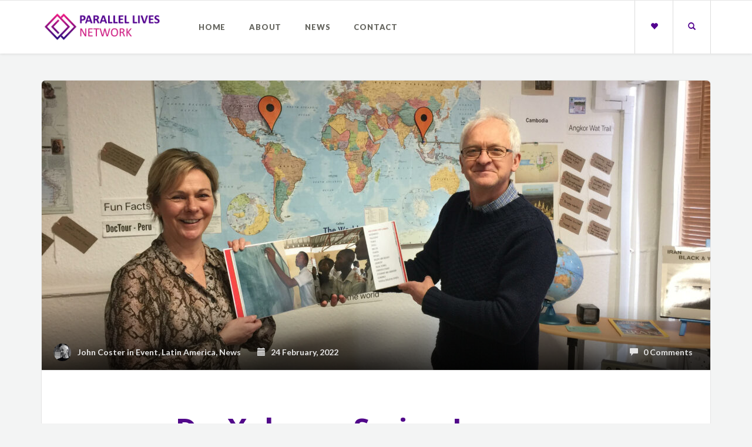

--- FILE ---
content_type: text/html; charset=UTF-8
request_url: https://www.theparallellives.net/2022/02/24/docxplorers-series-jane-holden/
body_size: 11065
content:
<!DOCTYPE html>
<html lang="en-US">
<head>
	<meta charset="UTF-8" />
	<meta name="viewport" content="width=device-width, initial-scale=1.0" />
	<link rel="pingback" href="https://www.theparallellives.net/xmlrpc.php" />

	<!-- W3TC-include-js-head -->
	<title>DocXplorers Series: Jane Holden &#8211; Parallel Lives Network</title>
<meta name='robots' content='max-image-preview:large' />
	<style>img:is([sizes="auto" i], [sizes^="auto," i]) { contain-intrinsic-size: 3000px 1500px }</style>
	<link rel='dns-prefetch' href='//www.theparallellives.net' />
<link rel='dns-prefetch' href='//fonts.googleapis.com' />
<link rel="alternate" type="application/rss+xml" title="Parallel Lives Network &raquo; Feed" href="https://www.theparallellives.net/feed/" />
<link rel="alternate" type="application/rss+xml" title="Parallel Lives Network &raquo; Comments Feed" href="https://www.theparallellives.net/comments/feed/" />
<link rel="alternate" type="application/rss+xml" title="Parallel Lives Network &raquo; DocXplorers Series: Jane Holden Comments Feed" href="https://www.theparallellives.net/2022/02/24/docxplorers-series-jane-holden/feed/" />
<script type="3636fac7478ae1da0816e1b4-text/javascript">
/* <![CDATA[ */
window._wpemojiSettings = {"baseUrl":"https:\/\/s.w.org\/images\/core\/emoji\/16.0.1\/72x72\/","ext":".png","svgUrl":"https:\/\/s.w.org\/images\/core\/emoji\/16.0.1\/svg\/","svgExt":".svg","source":{"concatemoji":"https:\/\/www.theparallellives.net\/wp-includes\/js\/wp-emoji-release.min.js?ver=6.8.3"}};
/*! This file is auto-generated */
!function(s,n){var o,i,e;function c(e){try{var t={supportTests:e,timestamp:(new Date).valueOf()};sessionStorage.setItem(o,JSON.stringify(t))}catch(e){}}function p(e,t,n){e.clearRect(0,0,e.canvas.width,e.canvas.height),e.fillText(t,0,0);var t=new Uint32Array(e.getImageData(0,0,e.canvas.width,e.canvas.height).data),a=(e.clearRect(0,0,e.canvas.width,e.canvas.height),e.fillText(n,0,0),new Uint32Array(e.getImageData(0,0,e.canvas.width,e.canvas.height).data));return t.every(function(e,t){return e===a[t]})}function u(e,t){e.clearRect(0,0,e.canvas.width,e.canvas.height),e.fillText(t,0,0);for(var n=e.getImageData(16,16,1,1),a=0;a<n.data.length;a++)if(0!==n.data[a])return!1;return!0}function f(e,t,n,a){switch(t){case"flag":return n(e,"\ud83c\udff3\ufe0f\u200d\u26a7\ufe0f","\ud83c\udff3\ufe0f\u200b\u26a7\ufe0f")?!1:!n(e,"\ud83c\udde8\ud83c\uddf6","\ud83c\udde8\u200b\ud83c\uddf6")&&!n(e,"\ud83c\udff4\udb40\udc67\udb40\udc62\udb40\udc65\udb40\udc6e\udb40\udc67\udb40\udc7f","\ud83c\udff4\u200b\udb40\udc67\u200b\udb40\udc62\u200b\udb40\udc65\u200b\udb40\udc6e\u200b\udb40\udc67\u200b\udb40\udc7f");case"emoji":return!a(e,"\ud83e\udedf")}return!1}function g(e,t,n,a){var r="undefined"!=typeof WorkerGlobalScope&&self instanceof WorkerGlobalScope?new OffscreenCanvas(300,150):s.createElement("canvas"),o=r.getContext("2d",{willReadFrequently:!0}),i=(o.textBaseline="top",o.font="600 32px Arial",{});return e.forEach(function(e){i[e]=t(o,e,n,a)}),i}function t(e){var t=s.createElement("script");t.src=e,t.defer=!0,s.head.appendChild(t)}"undefined"!=typeof Promise&&(o="wpEmojiSettingsSupports",i=["flag","emoji"],n.supports={everything:!0,everythingExceptFlag:!0},e=new Promise(function(e){s.addEventListener("DOMContentLoaded",e,{once:!0})}),new Promise(function(t){var n=function(){try{var e=JSON.parse(sessionStorage.getItem(o));if("object"==typeof e&&"number"==typeof e.timestamp&&(new Date).valueOf()<e.timestamp+604800&&"object"==typeof e.supportTests)return e.supportTests}catch(e){}return null}();if(!n){if("undefined"!=typeof Worker&&"undefined"!=typeof OffscreenCanvas&&"undefined"!=typeof URL&&URL.createObjectURL&&"undefined"!=typeof Blob)try{var e="postMessage("+g.toString()+"("+[JSON.stringify(i),f.toString(),p.toString(),u.toString()].join(",")+"));",a=new Blob([e],{type:"text/javascript"}),r=new Worker(URL.createObjectURL(a),{name:"wpTestEmojiSupports"});return void(r.onmessage=function(e){c(n=e.data),r.terminate(),t(n)})}catch(e){}c(n=g(i,f,p,u))}t(n)}).then(function(e){for(var t in e)n.supports[t]=e[t],n.supports.everything=n.supports.everything&&n.supports[t],"flag"!==t&&(n.supports.everythingExceptFlag=n.supports.everythingExceptFlag&&n.supports[t]);n.supports.everythingExceptFlag=n.supports.everythingExceptFlag&&!n.supports.flag,n.DOMReady=!1,n.readyCallback=function(){n.DOMReady=!0}}).then(function(){return e}).then(function(){var e;n.supports.everything||(n.readyCallback(),(e=n.source||{}).concatemoji?t(e.concatemoji):e.wpemoji&&e.twemoji&&(t(e.twemoji),t(e.wpemoji)))}))}((window,document),window._wpemojiSettings);
/* ]]> */
</script>
<style id='wp-emoji-styles-inline-css' type='text/css'>

	img.wp-smiley, img.emoji {
		display: inline !important;
		border: none !important;
		box-shadow: none !important;
		height: 1em !important;
		width: 1em !important;
		margin: 0 0.07em !important;
		vertical-align: -0.1em !important;
		background: none !important;
		padding: 0 !important;
	}
</style>
<link rel='stylesheet' id='wp-block-library-css' href='https://www.theparallellives.net/wp-includes/css/dist/block-library/style.min.css?ver=6.8.3' type='text/css' media='all' />
<style id='classic-theme-styles-inline-css' type='text/css'>
/*! This file is auto-generated */
.wp-block-button__link{color:#fff;background-color:#32373c;border-radius:9999px;box-shadow:none;text-decoration:none;padding:calc(.667em + 2px) calc(1.333em + 2px);font-size:1.125em}.wp-block-file__button{background:#32373c;color:#fff;text-decoration:none}
</style>
<style id='global-styles-inline-css' type='text/css'>
:root{--wp--preset--aspect-ratio--square: 1;--wp--preset--aspect-ratio--4-3: 4/3;--wp--preset--aspect-ratio--3-4: 3/4;--wp--preset--aspect-ratio--3-2: 3/2;--wp--preset--aspect-ratio--2-3: 2/3;--wp--preset--aspect-ratio--16-9: 16/9;--wp--preset--aspect-ratio--9-16: 9/16;--wp--preset--color--black: #000000;--wp--preset--color--cyan-bluish-gray: #abb8c3;--wp--preset--color--white: #ffffff;--wp--preset--color--pale-pink: #f78da7;--wp--preset--color--vivid-red: #cf2e2e;--wp--preset--color--luminous-vivid-orange: #ff6900;--wp--preset--color--luminous-vivid-amber: #fcb900;--wp--preset--color--light-green-cyan: #7bdcb5;--wp--preset--color--vivid-green-cyan: #00d084;--wp--preset--color--pale-cyan-blue: #8ed1fc;--wp--preset--color--vivid-cyan-blue: #0693e3;--wp--preset--color--vivid-purple: #9b51e0;--wp--preset--gradient--vivid-cyan-blue-to-vivid-purple: linear-gradient(135deg,rgba(6,147,227,1) 0%,rgb(155,81,224) 100%);--wp--preset--gradient--light-green-cyan-to-vivid-green-cyan: linear-gradient(135deg,rgb(122,220,180) 0%,rgb(0,208,130) 100%);--wp--preset--gradient--luminous-vivid-amber-to-luminous-vivid-orange: linear-gradient(135deg,rgba(252,185,0,1) 0%,rgba(255,105,0,1) 100%);--wp--preset--gradient--luminous-vivid-orange-to-vivid-red: linear-gradient(135deg,rgba(255,105,0,1) 0%,rgb(207,46,46) 100%);--wp--preset--gradient--very-light-gray-to-cyan-bluish-gray: linear-gradient(135deg,rgb(238,238,238) 0%,rgb(169,184,195) 100%);--wp--preset--gradient--cool-to-warm-spectrum: linear-gradient(135deg,rgb(74,234,220) 0%,rgb(151,120,209) 20%,rgb(207,42,186) 40%,rgb(238,44,130) 60%,rgb(251,105,98) 80%,rgb(254,248,76) 100%);--wp--preset--gradient--blush-light-purple: linear-gradient(135deg,rgb(255,206,236) 0%,rgb(152,150,240) 100%);--wp--preset--gradient--blush-bordeaux: linear-gradient(135deg,rgb(254,205,165) 0%,rgb(254,45,45) 50%,rgb(107,0,62) 100%);--wp--preset--gradient--luminous-dusk: linear-gradient(135deg,rgb(255,203,112) 0%,rgb(199,81,192) 50%,rgb(65,88,208) 100%);--wp--preset--gradient--pale-ocean: linear-gradient(135deg,rgb(255,245,203) 0%,rgb(182,227,212) 50%,rgb(51,167,181) 100%);--wp--preset--gradient--electric-grass: linear-gradient(135deg,rgb(202,248,128) 0%,rgb(113,206,126) 100%);--wp--preset--gradient--midnight: linear-gradient(135deg,rgb(2,3,129) 0%,rgb(40,116,252) 100%);--wp--preset--font-size--small: 13px;--wp--preset--font-size--medium: 20px;--wp--preset--font-size--large: 36px;--wp--preset--font-size--x-large: 42px;--wp--preset--spacing--20: 0.44rem;--wp--preset--spacing--30: 0.67rem;--wp--preset--spacing--40: 1rem;--wp--preset--spacing--50: 1.5rem;--wp--preset--spacing--60: 2.25rem;--wp--preset--spacing--70: 3.38rem;--wp--preset--spacing--80: 5.06rem;--wp--preset--shadow--natural: 6px 6px 9px rgba(0, 0, 0, 0.2);--wp--preset--shadow--deep: 12px 12px 50px rgba(0, 0, 0, 0.4);--wp--preset--shadow--sharp: 6px 6px 0px rgba(0, 0, 0, 0.2);--wp--preset--shadow--outlined: 6px 6px 0px -3px rgba(255, 255, 255, 1), 6px 6px rgba(0, 0, 0, 1);--wp--preset--shadow--crisp: 6px 6px 0px rgba(0, 0, 0, 1);}:where(.is-layout-flex){gap: 0.5em;}:where(.is-layout-grid){gap: 0.5em;}body .is-layout-flex{display: flex;}.is-layout-flex{flex-wrap: wrap;align-items: center;}.is-layout-flex > :is(*, div){margin: 0;}body .is-layout-grid{display: grid;}.is-layout-grid > :is(*, div){margin: 0;}:where(.wp-block-columns.is-layout-flex){gap: 2em;}:where(.wp-block-columns.is-layout-grid){gap: 2em;}:where(.wp-block-post-template.is-layout-flex){gap: 1.25em;}:where(.wp-block-post-template.is-layout-grid){gap: 1.25em;}.has-black-color{color: var(--wp--preset--color--black) !important;}.has-cyan-bluish-gray-color{color: var(--wp--preset--color--cyan-bluish-gray) !important;}.has-white-color{color: var(--wp--preset--color--white) !important;}.has-pale-pink-color{color: var(--wp--preset--color--pale-pink) !important;}.has-vivid-red-color{color: var(--wp--preset--color--vivid-red) !important;}.has-luminous-vivid-orange-color{color: var(--wp--preset--color--luminous-vivid-orange) !important;}.has-luminous-vivid-amber-color{color: var(--wp--preset--color--luminous-vivid-amber) !important;}.has-light-green-cyan-color{color: var(--wp--preset--color--light-green-cyan) !important;}.has-vivid-green-cyan-color{color: var(--wp--preset--color--vivid-green-cyan) !important;}.has-pale-cyan-blue-color{color: var(--wp--preset--color--pale-cyan-blue) !important;}.has-vivid-cyan-blue-color{color: var(--wp--preset--color--vivid-cyan-blue) !important;}.has-vivid-purple-color{color: var(--wp--preset--color--vivid-purple) !important;}.has-black-background-color{background-color: var(--wp--preset--color--black) !important;}.has-cyan-bluish-gray-background-color{background-color: var(--wp--preset--color--cyan-bluish-gray) !important;}.has-white-background-color{background-color: var(--wp--preset--color--white) !important;}.has-pale-pink-background-color{background-color: var(--wp--preset--color--pale-pink) !important;}.has-vivid-red-background-color{background-color: var(--wp--preset--color--vivid-red) !important;}.has-luminous-vivid-orange-background-color{background-color: var(--wp--preset--color--luminous-vivid-orange) !important;}.has-luminous-vivid-amber-background-color{background-color: var(--wp--preset--color--luminous-vivid-amber) !important;}.has-light-green-cyan-background-color{background-color: var(--wp--preset--color--light-green-cyan) !important;}.has-vivid-green-cyan-background-color{background-color: var(--wp--preset--color--vivid-green-cyan) !important;}.has-pale-cyan-blue-background-color{background-color: var(--wp--preset--color--pale-cyan-blue) !important;}.has-vivid-cyan-blue-background-color{background-color: var(--wp--preset--color--vivid-cyan-blue) !important;}.has-vivid-purple-background-color{background-color: var(--wp--preset--color--vivid-purple) !important;}.has-black-border-color{border-color: var(--wp--preset--color--black) !important;}.has-cyan-bluish-gray-border-color{border-color: var(--wp--preset--color--cyan-bluish-gray) !important;}.has-white-border-color{border-color: var(--wp--preset--color--white) !important;}.has-pale-pink-border-color{border-color: var(--wp--preset--color--pale-pink) !important;}.has-vivid-red-border-color{border-color: var(--wp--preset--color--vivid-red) !important;}.has-luminous-vivid-orange-border-color{border-color: var(--wp--preset--color--luminous-vivid-orange) !important;}.has-luminous-vivid-amber-border-color{border-color: var(--wp--preset--color--luminous-vivid-amber) !important;}.has-light-green-cyan-border-color{border-color: var(--wp--preset--color--light-green-cyan) !important;}.has-vivid-green-cyan-border-color{border-color: var(--wp--preset--color--vivid-green-cyan) !important;}.has-pale-cyan-blue-border-color{border-color: var(--wp--preset--color--pale-cyan-blue) !important;}.has-vivid-cyan-blue-border-color{border-color: var(--wp--preset--color--vivid-cyan-blue) !important;}.has-vivid-purple-border-color{border-color: var(--wp--preset--color--vivid-purple) !important;}.has-vivid-cyan-blue-to-vivid-purple-gradient-background{background: var(--wp--preset--gradient--vivid-cyan-blue-to-vivid-purple) !important;}.has-light-green-cyan-to-vivid-green-cyan-gradient-background{background: var(--wp--preset--gradient--light-green-cyan-to-vivid-green-cyan) !important;}.has-luminous-vivid-amber-to-luminous-vivid-orange-gradient-background{background: var(--wp--preset--gradient--luminous-vivid-amber-to-luminous-vivid-orange) !important;}.has-luminous-vivid-orange-to-vivid-red-gradient-background{background: var(--wp--preset--gradient--luminous-vivid-orange-to-vivid-red) !important;}.has-very-light-gray-to-cyan-bluish-gray-gradient-background{background: var(--wp--preset--gradient--very-light-gray-to-cyan-bluish-gray) !important;}.has-cool-to-warm-spectrum-gradient-background{background: var(--wp--preset--gradient--cool-to-warm-spectrum) !important;}.has-blush-light-purple-gradient-background{background: var(--wp--preset--gradient--blush-light-purple) !important;}.has-blush-bordeaux-gradient-background{background: var(--wp--preset--gradient--blush-bordeaux) !important;}.has-luminous-dusk-gradient-background{background: var(--wp--preset--gradient--luminous-dusk) !important;}.has-pale-ocean-gradient-background{background: var(--wp--preset--gradient--pale-ocean) !important;}.has-electric-grass-gradient-background{background: var(--wp--preset--gradient--electric-grass) !important;}.has-midnight-gradient-background{background: var(--wp--preset--gradient--midnight) !important;}.has-small-font-size{font-size: var(--wp--preset--font-size--small) !important;}.has-medium-font-size{font-size: var(--wp--preset--font-size--medium) !important;}.has-large-font-size{font-size: var(--wp--preset--font-size--large) !important;}.has-x-large-font-size{font-size: var(--wp--preset--font-size--x-large) !important;}
:where(.wp-block-post-template.is-layout-flex){gap: 1.25em;}:where(.wp-block-post-template.is-layout-grid){gap: 1.25em;}
:where(.wp-block-columns.is-layout-flex){gap: 2em;}:where(.wp-block-columns.is-layout-grid){gap: 2em;}
:root :where(.wp-block-pullquote){font-size: 1.5em;line-height: 1.6;}
</style>
<link rel='stylesheet' id='contact-form-7-css' href='https://www.theparallellives.net/wp-content/plugins/contact-form-7/includes/css/styles.css?ver=5.5.3' type='text/css' media='all' />
<link rel='stylesheet' id='readable-google-fonts-css' href='https://fonts.googleapis.com/css?family=Open+Sans%3A300%2C400%2C700%7CLato%3A700%2C900&#038;ver=6.8.3' type='text/css' media='all' />
<link rel='stylesheet' id='readable-main-css' href='https://www.theparallellives.net/wp-content/themes/parallelnet/assets/stylesheets/main.css?ver=6.8.3' type='text/css' media='all' />
<style id='readable-main-inline-css' type='text/css'>

/******************
Primary theme color
*******************/

.social__container, .search__container, .search-panel .search-panel__text, .navigation > li.current-menu-item > a, .navigation > li:hover > a, .navigation > li.current-menu-ancestor > a, .widget-contact__title, .navigation .sub-menu > li > a:hover, .error .primary-color {
	color: #52008f}

.social .social__dropdown, .navbar-toggle, .widget_search .search-submit {
	background: #52008f}

::selection {
	background: #52008f}

.wpcf7-submit, .navigation > li > a:after, .btn-primary, #submitWPComment {
	background: linear-gradient(to bottom, #52008f, #4a0081)
}

blockquote, .wpcf7-submit, .btn-primary, .navbar-toggle, #submitWPComment {
	border-color: #52008f}

.search__container:hover, .social__container:hover {
	color: #4a0081}

@media (min-width: 992px) {
	.navigation .sub-menu > li > a {
		background: #52008f	}
}

.wpcf7-submit:hover, .btn-primary:hover, .social .social__dropdown li a:hover, #submitWPComment:hover {
	background: #4a0081}

@media (min-width: 992px) {
	.navigation .sub-menu > li > a:hover {
		background: #4a0081	}
}

.wpcf7-submit:hover, .navigation .sub-menu > li > a, .navigation .sub-menu, .btn-primary:hover, .social .social__dropdown li .social__container, #submitWPComment:hover {
	border-color: #4a0081}

.format-link { background: -webkit-radial-gradient(50% 50%, circle closest-corner, #52008f 0%, #46007a 100%); background: radial-gradient(circle closest-corner at 50% 50%, #52008f 0%, #46007a 100%);}

/******************
Text color
*******************/

.post-content, .post-content--narrow, body .su-tabs-style-default .su-tabs-pane {
	color: #40454a}

/******************
Link color
*******************/

a, .menu li a, .pptwj .pptwj-tabs-wrap .tab-links li a.selected, .pptwj .pptwj-tabs-wrap .tab-links li a:hover, .pptwj .pptwj-tabs-wrap .boxes ul.tab-filter-list li a:hover, .pptwj .pptwj-tabs-wrap .boxes ul.tab-filter-list li a.selected, .pagination .prev, .pagination .next, .pagination__page-numbers .current, .latest-posts__meta-content a.latest-posts__meta-content-author-link {
	color: #af0086}

.widget_tag_cloud a, .tags a {
	border-color: #af0086}

a:hover, .menu li a:hover {
	color: #950072}

.widget_tag_cloud a:hover, .tags a:hover, .pptwj .pptwj-tabs-wrap .boxes ul.tab-filter-list li a.selected:after, .pptwj .pptwj-tabs-wrap .boxes ul.tab-filter-list li a:hover:after {
	background-color: #af0086}

/******************
Headings dark
*******************/
h1, h1 a, .h1 a, .h2, h2, h2 a, .h2 a, h4, h4 a, .h4 a, h5, h5 a, .h5 a, .zem_rp_title {
	color: #2f343b}

/******************
Headings light
*******************/
h3, h3 a, .h3 a, h6, h6 a, .h6 a, .wp_rp_excerpt {
	color: #666660}

/******************
Navbar background
*******************/
.header {
	background-color: #ffffff}

/******************
Footer background
*******************/
.footer, .copyrights {
	background-color: #ffffff}

/******************
Navbar text color
*******************/

.navigation > li > a {
	color: #666660}

/******************
Navbar dropdown text color
*******************/

@media (min-width: 992px) {
	.navigation .sub-menu > li > a, .navigation .sub-menu > li > a:hover {
		color: #f3f4f4	}
}

/* WP Customizer end */


</style>
<script type="3636fac7478ae1da0816e1b4-text/javascript" src="https://www.theparallellives.net/wp-includes/js/jquery/jquery.min.js?ver=3.7.1" id="jquery-core-js"></script>
<script type="3636fac7478ae1da0816e1b4-text/javascript" src="https://www.theparallellives.net/wp-includes/js/jquery/jquery-migrate.min.js?ver=3.4.1" id="jquery-migrate-js"></script>
<link rel="https://api.w.org/" href="https://www.theparallellives.net/wp-json/" /><link rel="alternate" title="JSON" type="application/json" href="https://www.theparallellives.net/wp-json/wp/v2/posts/704" /><link rel="EditURI" type="application/rsd+xml" title="RSD" href="https://www.theparallellives.net/xmlrpc.php?rsd" />
<meta name="generator" content="WordPress 6.8.3" />
<link rel="canonical" href="https://www.theparallellives.net/2022/02/24/docxplorers-series-jane-holden/" />
<link rel='shortlink' href='https://www.theparallellives.net/?p=704' />
<link rel="alternate" title="oEmbed (JSON)" type="application/json+oembed" href="https://www.theparallellives.net/wp-json/oembed/1.0/embed?url=https%3A%2F%2Fwww.theparallellives.net%2F2022%2F02%2F24%2Fdocxplorers-series-jane-holden%2F" />
<link rel="alternate" title="oEmbed (XML)" type="text/xml+oembed" href="https://www.theparallellives.net/wp-json/oembed/1.0/embed?url=https%3A%2F%2Fwww.theparallellives.net%2F2022%2F02%2F24%2Fdocxplorers-series-jane-holden%2F&#038;format=xml" />
			<link rel="shortcut icon" href="https://www.theparallellives.net/wp-content/uploads/2021/06/fav.png">
		<style type="text/css">.recentcomments a{display:inline !important;padding:0 !important;margin:0 !important;}</style>		<style type="text/css" id="wp-custom-css">
			body{color:#f6f1ff;}

a, .menu li a, .pptwj .pptwj-tabs-wrap .tab-links li a.selected, .pptwj .pptwj-tabs-wrap .tab-links li a:hover, .pptwj .pptwj-tabs-wrap .boxes ul.tab-filter-list li a:hover, .pptwj .pptwj-tabs-wrap .boxes ul.tab-filter-list li a.selected, .pagination .prev, .pagination .next, .pagination__page-numbers .current, .latest-posts__meta-content a.latest-posts__meta-content-author-link,.navigation>li.current_page_item>a,.navigation>li>a:hover{color:#ce378d;}

.container .logo{margin-right:auto;}

.container .logo img{width:200px;margin:0px 50px 0 3px;}

.navbar-header .navbar-toggle{margin-top:19px;border-radius:4px;}

.container>.navbar-header, .container>.navbar-collapse{float:right;}

h1,h1.h2,h2 a{color:#51088a;}

.search-panel .search-panel__text{color:#bca2de;}


.sidebar .latest-posts{margin-bottom:30px;}
.sidebar .latest-posts__meta,.sidebar .latest-posts__title{margin:0;}

.sidebar .latest-posts__read-more{display:none;}

.footer{color:#888;font-family:'Open Sans';}

.copyrights{background:#5c4a80;color:#ede4ff;}

.copyrights a{color:#f0dcff;}




@media (min-width: 992px) {
.container .logo img{margin-top:9px;}
.navigation>li{padding-right:10px;}
}		</style>
			<!-- W3TC-include-css -->
</head>

<body class="wp-singular post-template-default single single-post postid-704 single-format-standard wp-theme-parallelnet">
<!-- W3TC-include-js-body-start -->

	<!-- Search - Open panel -->
	<div class="search-panel">
		<a href="https://www.theparallellives.net/" class="search-panel__close  js--toggle-search-mode" title="Exit the search mode"><i class="glyphicon glyphicon-remove"></i></a>
		<div class="container">
			<div class="row">
				<div class="col-xs-12">
					<form action="https://www.theparallellives.net/">
						<input type="text" class="search-panel__form  js--search-panel-text" name="s" placeholder="Begin typing for search">
						<p class="search-panel__text">Press enter to see results or esc to cancel.</p>
					</form>
				</div>
			</div>
		</div>
	</div>

	<div class="page-content-container"><!-- ends in the footer.php -->
		<!-- header -->
		<header class="header  push-down-45">
			<div class="container">
				<div class="logo  pull-left">
					<a href="https://www.theparallellives.net/">
													<img src="https://www.theparallellives.net/wp-content/uploads/2021/07/logo.png" alt="Parallel Lives Network" srcset="https://www.theparallellives.net/wp-content/uploads/2021/07/logo.png" />
											</a>
				</div>

				<!-- Brand and toggle get grouped for better mobile display -->
				<div class="navbar-header">
					<button type="button" class="navbar-toggle" data-toggle="collapse" data-target="#readable-navbar-collapse">
						<span class="sr-only">Toggle navigation</span>
						<span class="icon-bar"></span>
						<span class="icon-bar"></span>
						<span class="icon-bar"></span>
					</button>
				</div>
				<nav class="navbar  navbar-default" role="navigation">

					<!-- Collect the nav links, forms, and other content for toggling -->
					<div class="collapse  navbar-collapse" id="readable-navbar-collapse">
						<ul id="menu-main-menu" class="navigation"><li id="menu-item-7" class="menu-item menu-item-type-custom menu-item-object-custom menu-item-7"><a href="/">Home</a></li>
<li id="menu-item-67" class="menu-item menu-item-type-post_type menu-item-object-page menu-item-67"><a href="https://www.theparallellives.net/about/">About</a></li>
<li id="menu-item-115" class="menu-item menu-item-type-taxonomy menu-item-object-category current-post-ancestor current-menu-parent current-post-parent menu-item-115"><a href="https://www.theparallellives.net/category/news/">News</a></li>
<li id="menu-item-68" class="menu-item menu-item-type-post_type menu-item-object-page menu-item-68"><a href="https://www.theparallellives.net/contact/">Contact</a></li>
</ul>						<a href="#" class="search__container--mobile  js--toggle-search-mode  visible-xs  visible-sm"> <span class="glyphicon  glyphicon-search"></span></a>
					</div><!-- /.navbar-collapse -->
				</nav>
				<div class="hidden-xs  hidden-sm">
					<a href="#" class="search__container  js--toggle-search-mode"> <span class="glyphicon  glyphicon-search"></span></a>
										<div class="social">
						<a href="#" class="social__container  js--blank-link"><span class="glyphicon  glyphicon-heart"></span></a>
						<ul class="social__dropdown">
														<li>
								<a href="https://www.facebook.com/Parallel-Lives-Network-103766328635365" target="_blank" class="social__container"> <span class="zocial-facebook"></span></a>
							</li>
														<li>
								<a href="https://www.instagram.com/parallel_lives_network/" target="_blank" class="social__container"> <span class="zocial-instagram"></span></a>
							</li>
														<li>
								<a href="https://twitter.com/thepl_network" target="_blank" class="social__container"> <span class="zocial-twitter"></span></a>
							</li>
														<li>
								<a href="https://www.linkedin.com/showcase/parallel-lives-network/?viewAsMember=true" target="_blank" class="social__container"> <span class="zocial-linkedin"></span></a>
							</li>
													</ul>
					</div>
									</div>
			</div>
		</header>
<div class="container">
	<div class="row">
		<div class="col-xs-12" role="main">

			
				<!-- Post with featured image -->
				<article class="boxed push-down-45 post-704 post type-post status-publish format-standard has-post-thumbnail hentry category-event category-latin-america category-news tag-andrew-grene-foundation tag-haiti tag-jane-holden">

					<div class="meta">

						<img width="1138" height="493" src="https://www.theparallellives.net/wp-content/uploads/2022/02/unnamed-6-1-1138x493.jpg" class="attachment-post-thumbnail size-post-thumbnail wp-post-image" alt="" decoding="async" fetchpriority="high" />			
	
			
				<div class="meta__container  clearfix">
					<div class="meta__info">
						<span class="author  meta__author">
							<img alt='' src='https://secure.gravatar.com/avatar/2cb43030677026bd47a795b89d3adfe0e12117c7a8f7b3d15d652ec94a1e29f9?s=30&#038;r=g' srcset='https://secure.gravatar.com/avatar/2cb43030677026bd47a795b89d3adfe0e12117c7a8f7b3d15d652ec94a1e29f9?s=60&#038;r=g 2x' class='avatar avatar-30 photo' height='30' width='30' decoding='async'/>							<a href="https://www.theparallellives.net/author/parallel-lives/"><span class="vcard author"><span class="fn">John Coster</span></span></a> in <a href="https://www.theparallellives.net/category/event/" rel="category tag">Event</a>, <a href="https://www.theparallellives.net/category/latin-america/" rel="category tag">Latin America</a>, <a href="https://www.theparallellives.net/category/news/" rel="category tag">News</a>
						</span>
						<time datetime="2022-02-24T07:38:51+00:00" class="meta__date  updated"><a href="https://www.theparallellives.net/2022/02/24/"><span class="glyphicon  glyphicon-calendar"></span> &nbsp; 24 February, 2022</a></time>
					</div>
					<div class="meta__comments">
						<a href="https://www.theparallellives.net/2022/02/24/docxplorers-series-jane-holden/#respond"><span class="glyphicon  glyphicon-comment"></span>  &nbsp; 0 Comments</a>
					</div>
				</div>

					
</div>


					<!-- Start of the blogpost -->
					<div class="row">
						<div class="col-xs-10  col-xs-offset-1  col-md-12  col-md-offset-0">

							<!-- Start of the content -->
							<div class="post-content  post-content--wide">
								<h1 class="entry-title  post-content__title">
									DocXplorers Series: Jane Holden								</h1>
								<div class="entry-content  post-content__text">
									<p>The <strong>DocXplorers Series</strong> involves <strong>John Coster</strong> interviewing industry practitioners and issue experts from across the <strong>Parallel Lives Network’s</strong> Members and supporters.</p>
<p>Next up is <strong>Jane Holden</strong> who is challenging herself to a 26 mile marathon with a difference!</p>
<p>Jane is the Director of Fundraising for the <strong>Andrew Grene Foundation</strong> that runs the <strong>Andrew Grene High School</strong> in Haiti. Currently, they use charcoal to heat the food for the daily lunches provided. This is expensive and bad for the environment, so they would like to swap this for new gas stoves. The cost of implementing these changes is <strong>£2,500</strong>, so this is Jane&#8217;s fundraising target for this challenge.</p>
<p><strong>The difference this year is her marathon will be run across 26 hours. One mile, every hour. </strong></p>
<p>She will start at 6 am on her birthday (24th Feb) and finish at 8 am the following day. The last mile will be 1.2 miles to make up the full marathon distance.</p>
<p>Good luck from us at the Documentary Media Centre and happy birthday!</p>
<p>We kickstarted Jane&#8217;s challenge with a donation of one of our 5 amazing <strong>Wonderbags</strong> &#8211; these were purchased from <a href="https://www.africasgift.org/"><strong>Ken Dunn&#8217;s Africa&#8217;s Gift NGO</strong></a> that works alongside community NGO&#8217;s in Lesotho. Ken is planning to manufacture these in the Caribbean soon and the Andrew Grene Foundation wish to purchase them for the High School. Great to see two Parallel Lives Network members brought together.</p>
<p><img decoding="async" class="size-medium wp-image-775 aligncenter" src="https://www.theparallellives.net/wp-content/uploads/2022/02/unnamed-3-300x300.jpg" alt="" width="300" height="300" srcset="https://www.theparallellives.net/wp-content/uploads/2022/02/unnamed-3-300x300.jpg 300w, https://www.theparallellives.net/wp-content/uploads/2022/02/unnamed-3-1022x1024.jpg 1022w, https://www.theparallellives.net/wp-content/uploads/2022/02/unnamed-3-150x150.jpg 150w, https://www.theparallellives.net/wp-content/uploads/2022/02/unnamed-3-768x769.jpg 768w, https://www.theparallellives.net/wp-content/uploads/2022/02/unnamed-3.jpg 1125w" sizes="(max-width: 300px) 100vw, 300px" /></p>
<p>If you wish to support this challenge please read more on their website &#8211; <a href="https://andrewgrene.org/news/you-are-invited-to-janes-birthday-party/"><strong>click here</strong></a></p>
<p><img loading="lazy" decoding="async" class="size-medium wp-image-767 aligncenter" src="https://www.theparallellives.net/wp-content/uploads/2022/02/Logo-768x576-1-300x225.jpg" alt="" width="300" height="225" srcset="https://www.theparallellives.net/wp-content/uploads/2022/02/Logo-768x576-1-300x225.jpg 300w, https://www.theparallellives.net/wp-content/uploads/2022/02/Logo-768x576-1-150x113.jpg 150w, https://www.theparallellives.net/wp-content/uploads/2022/02/Logo-768x576-1.jpg 768w" sizes="auto, (max-width: 300px) 100vw, 300px" /></p>
<p><img loading="lazy" decoding="async" class="size-full wp-image-375 aligncenter" src="https://www.theparallellives.net/wp-content/uploads/2021/08/download.png" alt="" width="225" height="225" srcset="https://www.theparallellives.net/wp-content/uploads/2021/08/download.png 225w, https://www.theparallellives.net/wp-content/uploads/2021/08/download-150x150.png 150w" sizes="auto, (max-width: 225px) 100vw, 225px" /></p>
								</div>

															</div>
							<!-- End of the content -->

							<div class="post-content-meta   post-content-meta--wide">

								<div id="comments">
									<!-- comments start -->
									
<div class="comments  push-down-30">
	<h6>Comments</h6>
	<hr>

	<section class="comments-container">
		
			
			
										
					<h3 class="push-down-25">
						Leave a Comment					</h3>


					<div id="respond" class="comment-respond">
		<h3 id="reply-title" class="comment-reply-title"> <small><a rel="nofollow" id="cancel-comment-reply-link" href="/2022/02/24/docxplorers-series-jane-holden/#respond" style="display:none;">Cancel reply</a></small></h3><form action="https://www.theparallellives.net/wp-comments-post.php" method="post" id="commentform" class="comment-form"><p class="push-down-15"><label for="message">Message <span class="warning">*</span></label><textarea class="form-control form-control--contact form-control--big" id="comment" name="comment" rows="7" aria-required="true" placeholder="Your Comment goes here." required></textarea></p><p class="push-down-15"><label for="author">Name <span class="warning">*</span><input class="form-control  form-control--contact" id="author" name="author" type="text" value="" size="30" aria-required='true' required /></label></p>
<p class="push-down-15"><label for="email">Email <span class="warning">*</span><input class="form-control  form-control--contact" id="email" name="email" type="email" value="" size="30" aria-required='true' required /></label></p>
<p class="push-down-15"><label for="url">Website<input class="form-control  form-control--contact" id="url" name="url" type="text" value="" size="30" /></label></p>
<p class="comment-form-cookies-consent"><input id="wp-comment-cookies-consent" name="wp-comment-cookies-consent" type="checkbox" value="yes"  /> <label for="wp-comment-cookies-consent">Save my name, email, and website in this browser for the next time I comment.</label></p>
<p class="form-submit"><input name="submit" type="submit" id="submitWPComment" class="submit" value="Send now" /> <input type='hidden' name='comment_post_ID' value='704' id='comment_post_ID' />
<input type='hidden' name='comment_parent' id='comment_parent' value='0' />
</p><p style="display: none;"><input type="hidden" id="akismet_comment_nonce" name="akismet_comment_nonce" value="aaabc87e45" /></p><p style="display: none !important;" class="akismet-fields-container" data-prefix="ak_"><label>&#916;<textarea name="ak_hp_textarea" cols="45" rows="8" maxlength="100"></textarea></label><input type="hidden" id="ak_js_1" name="ak_js" value="142"/><script type="3636fac7478ae1da0816e1b4-text/javascript">document.getElementById( "ak_js_1" ).setAttribute( "value", ( new Date() ).getTime() );</script></p></form>	</div><!-- #respond -->
		</section>
</div>									<!-- comments end -->
								</div>

															</div>
						</div>
					</div>
				</article>

			
	</div>

	
	</div>
</div>


		<footer class="footer">
			<div class="container">
				<div class="row">
					<div class="col-xs-12  col-md-3  push-down-30"><div class="widget_text">			<div class="textwidget"><p class="Normal"><img loading="lazy" decoding="async" class="alignnone wp-image-61" src="https://www.theparallellives.net/wp-content/uploads/2021/07/logo.png" alt="" width="169" height="43" /></p>
<p class="Normal">A network of active NGOs, charities, community groups, individuals and educational based organisations located across Latin America, Africa, the Middle East, South Asia and South-East Asia.</p>
<p>The Network aims to support each other to have a greater voice, share good practices and come together to highlight and celebrate impact.</p>
<p><a href="/cdn-cgi/l/email-protection#8ee7e0e8e1cefae6ebfeeffcefe2e2ebe2e2e7f8ebfda0e0ebfa"><span class="__cf_email__" data-cfemail="1c75727a735c6874796c7d6e7d7070797070756a796f32727968">[email&#160;protected]</span></a></p>
</div>
		</div></div>
		<div class="col-xs-12  col-md-3  push-down-30"><div class="widget_recent_entries">
		<h6>Recent Posts</h6><hr>
		<ul>
											<li>
					<a href="https://www.theparallellives.net/2025/10/28/my-voice-on-radio-amplifying-community-voices-across-borders/">My Voice On Radio: Amplifying Community Voices Across Borders</a>
									</li>
											<li>
					<a href="https://www.theparallellives.net/2025/09/21/visit-to-northern-nigerias-international-film-festival/">Visit to Northern Nigeria’s Premier International Film Festival</a>
									</li>
											<li>
					<a href="https://www.theparallellives.net/2025/03/04/driving-sustainable-change-in-global-health-a-rewarding-session-with-msc-students/">Driving Sustainable Change in Global Health: A Rewarding Session with MSc Students</a>
									</li>
											<li>
					<a href="https://www.theparallellives.net/2025/02/17/spotlight-nkoyo-lynn-majebi-a-rising-star-in-global-health/">Spotlight: Nkoyo Lynn Majebi &#8211; Global Health Practitioner</a>
									</li>
											<li>
					<a href="https://www.theparallellives.net/2024/11/07/reportage-club-snehalaya-10/">Reportage Club: Snehalaya UK at 10 Years</a>
									</li>
											<li>
					<a href="https://www.theparallellives.net/2024/11/06/pave-conference-2024/">PAVE Conference 2024</a>
									</li>
											<li>
					<a href="https://www.theparallellives.net/2024/11/04/cop29-train-the-trainer-programe/">COP29: Train The Trainer Programme</a>
									</li>
											<li>
					<a href="https://www.theparallellives.net/2024/10/26/2024-world-day-for-audiovisual-heritage/">2024 World Day for Audiovisual Heritage</a>
									</li>
					</ul>

		</div></div><div class="col-xs-12  col-md-3  push-down-30"><div class="widget_categories"><h6>Categories</h6><hr>
			<ul>
					<li class="cat-item cat-item-142"><a href="https://www.theparallellives.net/category/16daysofactivism/">#16DaysOfActivism</a>
</li>
	<li class="cat-item cat-item-26"><a href="https://www.theparallellives.net/category/africa/">Africa</a>
</li>
	<li class="cat-item cat-item-61"><a href="https://www.theparallellives.net/category/event/">Event</a>
</li>
	<li class="cat-item cat-item-25"><a href="https://www.theparallellives.net/category/latin-america/">Latin America</a>
</li>
	<li class="cat-item cat-item-27"><a href="https://www.theparallellives.net/category/middle-east/">Middle East</a>
</li>
	<li class="cat-item cat-item-1"><a href="https://www.theparallellives.net/category/news/">News</a>
</li>
	<li class="cat-item cat-item-199"><a href="https://www.theparallellives.net/category/nigeria/">Nigeria</a>
</li>
	<li class="cat-item cat-item-6"><a href="https://www.theparallellives.net/category/resources/">Resources</a>
</li>
	<li class="cat-item cat-item-88"><a href="https://www.theparallellives.net/category/sdg16/">SDG16</a>
</li>
	<li class="cat-item cat-item-28"><a href="https://www.theparallellives.net/category/south-asia/">South Asia</a>
</li>
	<li class="cat-item cat-item-29"><a href="https://www.theparallellives.net/category/south-east-asia/">South East Asia</a>
</li>
	<li class="cat-item cat-item-81"><a href="https://www.theparallellives.net/category/training/">Training</a>
</li>
			</ul>

			</div></div><div class="col-xs-12  col-md-3  push-down-30"><div class="widget_text"><h6>YouTube Playlist</h6><hr>			<div class="textwidget"><p><iframe loading="lazy" src="https://www.youtube.com/embed/R-OKo00MTOU" title="YouTube video player" frameborder="0" allow="accelerometer; autoplay; clipboard-write; encrypted-media; gyroscope; picture-in-picture" allowfullscreen></iframe></p>
</div>
		</div></div>				</div>
			</div>
		</footer>
		<footer class="copyrights">
			<div class="container">
				<div class="row">
					<div class="col-xs-12  col-sm-6">
						Parallel Lives Network © Copyright 2021					</div>
					<div class="col-xs-12  col-sm-6">
						<div class="copyrights--right">
							<a href="http://www.cindro.com">Cindro</a>						</div>
					</div>
				</div>
			</div>
		</footer>

	</div><!-- /.page-content-container -->


<script data-cfasync="false" src="/cdn-cgi/scripts/5c5dd728/cloudflare-static/email-decode.min.js"></script><script type="speculationrules">
{"prefetch":[{"source":"document","where":{"and":[{"href_matches":"\/*"},{"not":{"href_matches":["\/wp-*.php","\/wp-admin\/*","\/wp-content\/uploads\/*","\/wp-content\/*","\/wp-content\/plugins\/*","\/wp-content\/themes\/parallelnet\/*","\/*\\?(.+)"]}},{"not":{"selector_matches":"a[rel~=\"nofollow\"]"}},{"not":{"selector_matches":".no-prefetch, .no-prefetch a"}}]},"eagerness":"conservative"}]}
</script>
<script type="3636fac7478ae1da0816e1b4-text/javascript" src="https://www.theparallellives.net/wp-includes/js/dist/vendor/wp-polyfill.min.js?ver=3.15.0" id="wp-polyfill-js"></script>
<script type="3636fac7478ae1da0816e1b4-text/javascript" id="contact-form-7-js-extra">
/* <![CDATA[ */
var wpcf7 = {"api":{"root":"https:\/\/www.theparallellives.net\/wp-json\/","namespace":"contact-form-7\/v1"}};
/* ]]> */
</script>
<script type="3636fac7478ae1da0816e1b4-text/javascript" src="https://www.theparallellives.net/wp-content/plugins/contact-form-7/includes/js/index.js?ver=5.5.3" id="contact-form-7-js"></script>
<script type="3636fac7478ae1da0816e1b4-text/javascript" src="https://www.theparallellives.net/wp-includes/js/underscore.min.js?ver=1.13.7" id="underscore-js"></script>
<script type="3636fac7478ae1da0816e1b4-text/javascript" id="readable-main-js-js-extra">
/* <![CDATA[ */
var ReadableVars = {"pathToTheme":"https:\/\/www.theparallellives.net\/wp-content\/themes\/parallelnet"};
/* ]]> */
</script>
<script type="3636fac7478ae1da0816e1b4-text/javascript" src="https://www.theparallellives.net/wp-content/themes/parallelnet/assets/js/main.min.js?ver=6.8.3" id="readable-main-js-js"></script>
<script type="3636fac7478ae1da0816e1b4-text/javascript" src="https://www.theparallellives.net/wp-includes/js/comment-reply.min.js?ver=6.8.3" id="comment-reply-js" async="async" data-wp-strategy="async"></script>
<script defer type="3636fac7478ae1da0816e1b4-text/javascript" src="https://www.theparallellives.net/wp-content/plugins/akismet/_inc/akismet-frontend.js?ver=1704829922" id="akismet-frontend-js"></script>
<!-- W3TC-include-js-body-end -->
<script src="/cdn-cgi/scripts/7d0fa10a/cloudflare-static/rocket-loader.min.js" data-cf-settings="3636fac7478ae1da0816e1b4-|49" defer></script><script defer src="https://static.cloudflareinsights.com/beacon.min.js/vcd15cbe7772f49c399c6a5babf22c1241717689176015" integrity="sha512-ZpsOmlRQV6y907TI0dKBHq9Md29nnaEIPlkf84rnaERnq6zvWvPUqr2ft8M1aS28oN72PdrCzSjY4U6VaAw1EQ==" data-cf-beacon='{"version":"2024.11.0","token":"f49e148fce634ca49b1e936b731685b6","r":1,"server_timing":{"name":{"cfCacheStatus":true,"cfEdge":true,"cfExtPri":true,"cfL4":true,"cfOrigin":true,"cfSpeedBrain":true},"location_startswith":null}}' crossorigin="anonymous"></script>
</body>
</html>

--- FILE ---
content_type: text/css
request_url: https://www.theparallellives.net/wp-content/themes/parallelnet/assets/stylesheets/main.css?ver=6.8.3
body_size: 21566
content:
/*------------------------------------*\
		Readable WP CSS
\*------------------------------------*/
/* TABLE OF CONTENTS
	01. Project variables............Imported variables
	02. Twitter Bootstrap............Remove what is not neccessary
	03. Tags.........................Like <body>, <h1> etc.
	04. Helpers and utility classes..The general styles like .push-down-15 etc.
	05. Components...................Imported files, like partials, Compass etc.
		05.01. Navigation
		05.02. Top Search and Social
		05.03. Sidebar
		05.04. Widgets
		05.05. Footer
		05.06. Buttons
		05.07. Social Icons
		05.08. Meta
		05.09. Post Content
		05.10. Post Comments
		05.11. Post Author
		05.12. Related Stories
		05.13. Slider
		05.14. Contact
		05.15. WordPress Specific
*/
/*------------------------------------*\
		Imports
\*------------------------------------*/
/** Project variables */
/** Variables and Bootstrap overrides */
/** Twitter Bootstrap  Remove what is not neccessarye */
/*! normalize.css v2.1.3 | MIT License | git.io/normalize */
article, aside, details, figcaption, figure, footer, header, hgroup, main, nav, section, summary { display: block; }

audio, canvas, video { display: inline-block; }

audio:not([controls]) { display: none; height: 0; }

[hidden], template { display: none; }

html { font-family: sans-serif; -ms-text-size-adjust: 100%; -webkit-text-size-adjust: 100%; }

body { margin: 0; }

a { background: transparent; }

a:focus { outline: thin dotted; }

a:active, a:hover { outline: 0; }

h1 { font-size: 2em; margin: 0.67em 0; }

abbr[title] { border-bottom: 1px dotted; }

b, strong { font-weight: bold; }

dfn { font-style: italic; }

hr { box-sizing: content-box; height: 0; }

mark { background: #ff0; color: #000; }

code, kbd, pre, samp { font-family: monospace, serif; font-size: 1em; }

pre { white-space: pre-wrap; }

q { quotes: "\201C" "\201D" "\2018" "\2019"; }

small { font-size: 80%; }

sub, sup { font-size: 75%; line-height: 0; position: relative; vertical-align: baseline; }

sup { top: -0.5em; }

sub { bottom: -0.25em; }

img { border: 0; }

svg:not(:root) { overflow: hidden; }

figure { margin: 0; }

fieldset { border: 1px solid #c0c0c0; margin: 0 2px; padding: 0.35em 0.625em 0.75em; }

legend { border: 0; padding: 0; }

button, input, select, textarea { font-family: inherit; font-size: 100%; margin: 0; }

button, input { line-height: normal; }

button, select { text-transform: none; }

button, html input[type="button"], input[type="reset"], input[type="submit"] { -webkit-appearance: button; cursor: pointer; }

button[disabled], html input[disabled] { cursor: default; }

input[type="checkbox"], input[type="radio"] { box-sizing: border-box; padding: 0; }

input[type="search"] { -webkit-appearance: textfield; box-sizing: content-box; }

input[type="search"]::-webkit-search-cancel-button, input[type="search"]::-webkit-search-decoration { -webkit-appearance: none; }

button::-moz-focus-inner, input::-moz-focus-inner { border: 0; padding: 0; }

textarea { overflow: auto; vertical-align: top; }

table { border-collapse: collapse; border-spacing: 0; }

@media print { * { text-shadow: none !important; color: #000 !important; background: transparent !important; box-shadow: none !important; }
  a, a:visited { text-decoration: underline; }
  a[href]:after { content: " (" attr(href) ")"; }
  abbr[title]:after { content: " (" attr(title) ")"; }
  a[href^="javascript:"]:after, a[href^="#"]:after { content: ""; }
  pre, blockquote { border: 1px solid #999; page-break-inside: avoid; }
  thead { display: table-header-group; }
  tr, img { page-break-inside: avoid; }
  img { max-width: 100% !important; }
  @page { margin: 2cm .5cm; }
  p, h2, h3 { orphans: 3; widows: 3; }
  h2, h3 { page-break-after: avoid; }
  select { background: #fff !important; }
  .navbar { display: none; }
  .table td, .table th { background-color: #fff !important; }
  .btn > .caret, .dropup > .btn > .caret { border-top-color: #000 !important; }
  .label { border: 1px solid #000; }
  .table { border-collapse: collapse !important; }
  .table-bordered th, .table-bordered td { border: 1px solid #ddd !important; } }
*, *:before, *:after { box-sizing: border-box; }

html { font-size: 62.5%; -webkit-tap-highlight-color: transparent; }

body { font-family: "Open Sans", sans-serif; font-size: 13px; line-height: 1.5; color: #40454a; background-color: #f3f4f4; }

input, button, select, textarea { font-family: inherit; font-size: inherit; line-height: inherit; }

a { color: #428bca; text-decoration: none; }
a:hover, a:focus { color: #2a6496; text-decoration: underline; }
a:focus { outline: thin dotted #333; outline: 5px auto -webkit-focus-ring-color; outline-offset: -2px; }

img { vertical-align: middle; }

.img-responsive { display: block; max-width: 100%; height: auto; }

.img-rounded { border-radius: 6px; }

.img-thumbnail { padding: 4px; line-height: 1.5; background-color: #f3f4f4; border: 1px solid #ddd; border-radius: 4px; transition: all 0.2s ease-in-out; display: inline-block; max-width: 100%; height: auto; }

.img-circle { border-radius: 50%; }

hr { margin-top: 19px; margin-bottom: 19px; border: 0; border-top: 1px solid #eeeeee; }

.sr-only { position: absolute; width: 1px; height: 1px; margin: -1px; padding: 0; overflow: hidden; clip: rect(0, 0, 0, 0); border: 0; }

p { margin: 0 0 9.5px; }

.lead { margin-bottom: 19px; font-size: 14px; font-weight: 200; line-height: 1.4; }
@media (min-width: 768px) { .lead { font-size: 19.5px; } }

small, .small { font-size: 85%; }

cite { font-style: normal; }

.text-muted { color: #999999; }

.text-primary { color: #428bca; }
.text-primary:hover { color: #3071a9; }

.text-warning { color: #c09853; }
.text-warning:hover { color: #a47e3c; }

.text-danger { color: #b94a48; }
.text-danger:hover { color: #953b39; }

.text-success { color: #468847; }
.text-success:hover { color: #356635; }

.text-info { color: #3a87ad; }
.text-info:hover { color: #2d6987; }

.text-left { text-align: left; }

.text-right { text-align: right; }

.text-center { text-align: center; }

h1, h2, h3, h4, h5, h6, .h1, .h2, .h3, .h4, .h5, .h6 { font-family: "Open Sans", sans-serif; font-weight: 500; line-height: 1.1; color: inherit; }
h1 small, h1 .small, h2 small, h2 .small, h3 small, h3 .small, h4 small, h4 .small, h5 small, h5 .small, h6 small, h6 .small, .h1 small, .h1 .small, .h2 small, .h2 .small, .h3 small, .h3 .small, .h4 small, .h4 .small, .h5 small, .h5 .small, .h6 small, .h6 .small { font-weight: normal; line-height: 1; color: #999999; }

h1, h2, h3 { margin-top: 19px; margin-bottom: 9.5px; }
h1 small, h1 .small, h2 small, h2 .small, h3 small, h3 .small { font-size: 65%; }

h4, h5, h6 { margin-top: 9.5px; margin-bottom: 9.5px; }
h4 small, h4 .small, h5 small, h5 .small, h6 small, h6 .small { font-size: 75%; }

h1, .h1 { font-size: 33px; }

h2, .h2 { font-size: 27px; }

h3, .h3 { font-size: 23px; }

h4, .h4 { font-size: 17px; }

h5, .h5 { font-size: 13px; }

h6, .h6 { font-size: 12px; }

.page-header { padding-bottom: 8.5px; margin: 38px 0 19px; border-bottom: 1px solid #eeeeee; }

ul, ol { margin-top: 0; margin-bottom: 9.5px; }
ul ul, ul ol, ol ul, ol ol { margin-bottom: 0; }

.list-unstyled, .list-inline { padding-left: 0; list-style: none; }

.list-inline > li { display: inline-block; padding-left: 5px; padding-right: 5px; }
.list-inline > li:first-child { padding-left: 0; }

dl { margin-bottom: 19px; }

dt, dd { line-height: 1.5; }

dt { font-weight: bold; }

dd { margin-left: 0; }

@media (min-width: 992px) { .dl-horizontal dt { float: left; width: 160px; clear: left; text-align: right; overflow: hidden; text-overflow: ellipsis; white-space: nowrap; }
  .dl-horizontal dd { margin-left: 180px; }
  .dl-horizontal dd:before, .dl-horizontal dd:after { content: " "; /* 1 */ display: table; /* 2 */ }
  .dl-horizontal dd:after { clear: both; } }
abbr[title], abbr[data-original-title] { cursor: help; border-bottom: 1px dotted #999999; }

abbr.initialism { font-size: 90%; text-transform: uppercase; }

blockquote { padding: 9.5px 19px; margin: 0 0 19px; border-left: 5px solid #eeeeee; }
blockquote p { font-size: 16.25px; font-weight: 300; line-height: 1.25; }
blockquote p:last-child { margin-bottom: 0; }
blockquote small { display: block; line-height: 1.5; color: #999999; }
blockquote small:before { content: '\2014 \00A0'; }
blockquote.pull-right { padding-right: 15px; padding-left: 0; border-right: 5px solid #eeeeee; border-left: 0; }
blockquote.pull-right p, blockquote.pull-right small, blockquote.pull-right .small { text-align: right; }
blockquote.pull-right small:before, blockquote.pull-right .small:before { content: ''; }
blockquote.pull-right small:after, blockquote.pull-right .small:after { content: '\00A0 \2014'; }

blockquote:before, blockquote:after { content: ""; }

address { margin-bottom: 19px; font-style: normal; line-height: 1.5; }

code, kbd, pre, samp { font-family: Monaco, Menlo, Consolas, "Courier New", monospace; }

code { padding: 2px 4px; font-size: 90%; color: #c7254e; background-color: #f9f2f4; white-space: nowrap; border-radius: 4px; }

pre { display: block; padding: 9px; margin: 0 0 9.5px; font-size: 12px; line-height: 1.5; word-break: break-all; word-wrap: break-word; color: #333333; background-color: #f5f5f5; border: 1px solid #ccc; border-radius: 4px; }
pre code { padding: 0; font-size: inherit; color: inherit; white-space: pre-wrap; background-color: transparent; border-radius: 0; }

.pre-scrollable { max-height: 340px; overflow-y: scroll; }

.container { margin-right: auto; margin-left: auto; padding-left: 15px; padding-right: 15px; }
.container:before, .container:after { content: " "; /* 1 */ display: table; /* 2 */ }
.container:after { clear: both; }

.row { margin-left: -15px; margin-right: -15px; }
.row:before, .row:after { content: " "; /* 1 */ display: table; /* 2 */ }
.row:after { clear: both; }

.col-xs-12, .col-sm-12, .col-md-12, .col-lg-12, .col-xs-11, .col-sm-11, .col-md-11, .col-lg-11, .col-xs-10, .col-sm-10, .col-md-10, .col-lg-10, .col-xs-9, .col-sm-9, .col-md-9, .col-lg-9, .col-xs-8, .col-sm-8, .col-md-8, .col-lg-8, .col-xs-7, .col-sm-7, .col-md-7, .col-lg-7, .col-xs-6, .col-sm-6, .col-md-6, .col-lg-6, .col-xs-5, .col-sm-5, .col-md-5, .col-lg-5, .col-xs-4, .col-sm-4, .col-md-4, .col-lg-4, .col-xs-3, .col-sm-3, .col-md-3, .col-lg-3, .col-xs-2, .col-sm-2, .col-md-2, .col-lg-2, .col-xs-1, .col-sm-1, .col-md-1, .col-lg-1 { position: relative; min-height: 1px; padding-left: 15px; padding-right: 15px; }

.col-xs-12, .col-xs-11, .col-xs-10, .col-xs-9, .col-xs-8, .col-xs-7, .col-xs-6, .col-xs-5, .col-xs-4, .col-xs-3, .col-xs-2, .col-xs-1 { float: left; }

.col-xs-1 { width: 8.33333%; }

.col-xs-2 { width: 16.66667%; }

.col-xs-3 { width: 25%; }

.col-xs-4 { width: 33.33333%; }

.col-xs-5 { width: 41.66667%; }

.col-xs-6 { width: 50%; }

.col-xs-7 { width: 58.33333%; }

.col-xs-8 { width: 66.66667%; }

.col-xs-9 { width: 75%; }

.col-xs-10 { width: 83.33333%; }

.col-xs-11 { width: 91.66667%; }

.col-xs-12 { width: 100%; }

.col-xs-pull-0 { right: 0%; }

.col-xs-pull-1 { right: 8.33333%; }

.col-xs-pull-2 { right: 16.66667%; }

.col-xs-pull-3 { right: 25%; }

.col-xs-pull-4 { right: 33.33333%; }

.col-xs-pull-5 { right: 41.66667%; }

.col-xs-pull-6 { right: 50%; }

.col-xs-pull-7 { right: 58.33333%; }

.col-xs-pull-8 { right: 66.66667%; }

.col-xs-pull-9 { right: 75%; }

.col-xs-pull-10 { right: 83.33333%; }

.col-xs-pull-11 { right: 91.66667%; }

.col-xs-pull-12 { right: 100%; }

.col-xs-push-0 { left: 0%; }

.col-xs-push-1 { left: 8.33333%; }

.col-xs-push-2 { left: 16.66667%; }

.col-xs-push-3 { left: 25%; }

.col-xs-push-4 { left: 33.33333%; }

.col-xs-push-5 { left: 41.66667%; }

.col-xs-push-6 { left: 50%; }

.col-xs-push-7 { left: 58.33333%; }

.col-xs-push-8 { left: 66.66667%; }

.col-xs-push-9 { left: 75%; }

.col-xs-push-10 { left: 83.33333%; }

.col-xs-push-11 { left: 91.66667%; }

.col-xs-push-12 { left: 100%; }

.col-xs-offset-0 { margin-left: 0%; }

.col-xs-offset-1 { margin-left: 8.33333%; }

.col-xs-offset-2 { margin-left: 16.66667%; }

.col-xs-offset-3 { margin-left: 25%; }

.col-xs-offset-4 { margin-left: 33.33333%; }

.col-xs-offset-5 { margin-left: 41.66667%; }

.col-xs-offset-6 { margin-left: 50%; }

.col-xs-offset-7 { margin-left: 58.33333%; }

.col-xs-offset-8 { margin-left: 66.66667%; }

.col-xs-offset-9 { margin-left: 75%; }

.col-xs-offset-10 { margin-left: 83.33333%; }

.col-xs-offset-11 { margin-left: 91.66667%; }

.col-xs-offset-12 { margin-left: 100%; }

@media (min-width: 768px) { .container { width: 750px; }
  .col-sm-12, .col-sm-11, .col-sm-10, .col-sm-9, .col-sm-8, .col-sm-7, .col-sm-6, .col-sm-5, .col-sm-4, .col-sm-3, .col-sm-2, .col-sm-1 { float: left; }
  .col-sm-1 { width: 8.33333%; }
  .col-sm-2 { width: 16.66667%; }
  .col-sm-3 { width: 25%; }
  .col-sm-4 { width: 33.33333%; }
  .col-sm-5 { width: 41.66667%; }
  .col-sm-6 { width: 50%; }
  .col-sm-7 { width: 58.33333%; }
  .col-sm-8 { width: 66.66667%; }
  .col-sm-9 { width: 75%; }
  .col-sm-10 { width: 83.33333%; }
  .col-sm-11 { width: 91.66667%; }
  .col-sm-12 { width: 100%; }
  .col-sm-pull-0 { right: 0%; }
  .col-sm-pull-1 { right: 8.33333%; }
  .col-sm-pull-2 { right: 16.66667%; }
  .col-sm-pull-3 { right: 25%; }
  .col-sm-pull-4 { right: 33.33333%; }
  .col-sm-pull-5 { right: 41.66667%; }
  .col-sm-pull-6 { right: 50%; }
  .col-sm-pull-7 { right: 58.33333%; }
  .col-sm-pull-8 { right: 66.66667%; }
  .col-sm-pull-9 { right: 75%; }
  .col-sm-pull-10 { right: 83.33333%; }
  .col-sm-pull-11 { right: 91.66667%; }
  .col-sm-pull-12 { right: 100%; }
  .col-sm-push-0 { left: 0%; }
  .col-sm-push-1 { left: 8.33333%; }
  .col-sm-push-2 { left: 16.66667%; }
  .col-sm-push-3 { left: 25%; }
  .col-sm-push-4 { left: 33.33333%; }
  .col-sm-push-5 { left: 41.66667%; }
  .col-sm-push-6 { left: 50%; }
  .col-sm-push-7 { left: 58.33333%; }
  .col-sm-push-8 { left: 66.66667%; }
  .col-sm-push-9 { left: 75%; }
  .col-sm-push-10 { left: 83.33333%; }
  .col-sm-push-11 { left: 91.66667%; }
  .col-sm-push-12 { left: 100%; }
  .col-sm-offset-0 { margin-left: 0%; }
  .col-sm-offset-1 { margin-left: 8.33333%; }
  .col-sm-offset-2 { margin-left: 16.66667%; }
  .col-sm-offset-3 { margin-left: 25%; }
  .col-sm-offset-4 { margin-left: 33.33333%; }
  .col-sm-offset-5 { margin-left: 41.66667%; }
  .col-sm-offset-6 { margin-left: 50%; }
  .col-sm-offset-7 { margin-left: 58.33333%; }
  .col-sm-offset-8 { margin-left: 66.66667%; }
  .col-sm-offset-9 { margin-left: 75%; }
  .col-sm-offset-10 { margin-left: 83.33333%; }
  .col-sm-offset-11 { margin-left: 91.66667%; }
  .col-sm-offset-12 { margin-left: 100%; } }
@media (min-width: 992px) { .container { width: 970px; }
  .col-md-12, .col-md-11, .col-md-10, .col-md-9, .col-md-8, .col-md-7, .col-md-6, .col-md-5, .col-md-4, .col-md-3, .col-md-2, .col-md-1 { float: left; }
  .col-md-1 { width: 8.33333%; }
  .col-md-2 { width: 16.66667%; }
  .col-md-3 { width: 25%; }
  .col-md-4 { width: 33.33333%; }
  .col-md-5 { width: 41.66667%; }
  .col-md-6 { width: 50%; }
  .col-md-7 { width: 58.33333%; }
  .col-md-8 { width: 66.66667%; }
  .col-md-9 { width: 75%; }
  .col-md-10 { width: 83.33333%; }
  .col-md-11 { width: 91.66667%; }
  .col-md-12 { width: 100%; }
  .col-md-pull-0 { right: 0%; }
  .col-md-pull-1 { right: 8.33333%; }
  .col-md-pull-2 { right: 16.66667%; }
  .col-md-pull-3 { right: 25%; }
  .col-md-pull-4 { right: 33.33333%; }
  .col-md-pull-5 { right: 41.66667%; }
  .col-md-pull-6 { right: 50%; }
  .col-md-pull-7 { right: 58.33333%; }
  .col-md-pull-8 { right: 66.66667%; }
  .col-md-pull-9 { right: 75%; }
  .col-md-pull-10 { right: 83.33333%; }
  .col-md-pull-11 { right: 91.66667%; }
  .col-md-pull-12 { right: 100%; }
  .col-md-push-0 { left: 0%; }
  .col-md-push-1 { left: 8.33333%; }
  .col-md-push-2 { left: 16.66667%; }
  .col-md-push-3 { left: 25%; }
  .col-md-push-4 { left: 33.33333%; }
  .col-md-push-5 { left: 41.66667%; }
  .col-md-push-6 { left: 50%; }
  .col-md-push-7 { left: 58.33333%; }
  .col-md-push-8 { left: 66.66667%; }
  .col-md-push-9 { left: 75%; }
  .col-md-push-10 { left: 83.33333%; }
  .col-md-push-11 { left: 91.66667%; }
  .col-md-push-12 { left: 100%; }
  .col-md-offset-0 { margin-left: 0%; }
  .col-md-offset-1 { margin-left: 8.33333%; }
  .col-md-offset-2 { margin-left: 16.66667%; }
  .col-md-offset-3 { margin-left: 25%; }
  .col-md-offset-4 { margin-left: 33.33333%; }
  .col-md-offset-5 { margin-left: 41.66667%; }
  .col-md-offset-6 { margin-left: 50%; }
  .col-md-offset-7 { margin-left: 58.33333%; }
  .col-md-offset-8 { margin-left: 66.66667%; }
  .col-md-offset-9 { margin-left: 75%; }
  .col-md-offset-10 { margin-left: 83.33333%; }
  .col-md-offset-11 { margin-left: 91.66667%; }
  .col-md-offset-12 { margin-left: 100%; } }
@media (min-width: 1200px) { .container { width: 1170px; }
  .col-lg-12, .col-lg-11, .col-lg-10, .col-lg-9, .col-lg-8, .col-lg-7, .col-lg-6, .col-lg-5, .col-lg-4, .col-lg-3, .col-lg-2, .col-lg-1 { float: left; }
  .col-lg-1 { width: 8.33333%; }
  .col-lg-2 { width: 16.66667%; }
  .col-lg-3 { width: 25%; }
  .col-lg-4 { width: 33.33333%; }
  .col-lg-5 { width: 41.66667%; }
  .col-lg-6 { width: 50%; }
  .col-lg-7 { width: 58.33333%; }
  .col-lg-8 { width: 66.66667%; }
  .col-lg-9 { width: 75%; }
  .col-lg-10 { width: 83.33333%; }
  .col-lg-11 { width: 91.66667%; }
  .col-lg-12 { width: 100%; }
  .col-lg-pull-0 { right: 0%; }
  .col-lg-pull-1 { right: 8.33333%; }
  .col-lg-pull-2 { right: 16.66667%; }
  .col-lg-pull-3 { right: 25%; }
  .col-lg-pull-4 { right: 33.33333%; }
  .col-lg-pull-5 { right: 41.66667%; }
  .col-lg-pull-6 { right: 50%; }
  .col-lg-pull-7 { right: 58.33333%; }
  .col-lg-pull-8 { right: 66.66667%; }
  .col-lg-pull-9 { right: 75%; }
  .col-lg-pull-10 { right: 83.33333%; }
  .col-lg-pull-11 { right: 91.66667%; }
  .col-lg-pull-12 { right: 100%; }
  .col-lg-push-0 { left: 0%; }
  .col-lg-push-1 { left: 8.33333%; }
  .col-lg-push-2 { left: 16.66667%; }
  .col-lg-push-3 { left: 25%; }
  .col-lg-push-4 { left: 33.33333%; }
  .col-lg-push-5 { left: 41.66667%; }
  .col-lg-push-6 { left: 50%; }
  .col-lg-push-7 { left: 58.33333%; }
  .col-lg-push-8 { left: 66.66667%; }
  .col-lg-push-9 { left: 75%; }
  .col-lg-push-10 { left: 83.33333%; }
  .col-lg-push-11 { left: 91.66667%; }
  .col-lg-push-12 { left: 100%; }
  .col-lg-offset-0 { margin-left: 0%; }
  .col-lg-offset-1 { margin-left: 8.33333%; }
  .col-lg-offset-2 { margin-left: 16.66667%; }
  .col-lg-offset-3 { margin-left: 25%; }
  .col-lg-offset-4 { margin-left: 33.33333%; }
  .col-lg-offset-5 { margin-left: 41.66667%; }
  .col-lg-offset-6 { margin-left: 50%; }
  .col-lg-offset-7 { margin-left: 58.33333%; }
  .col-lg-offset-8 { margin-left: 66.66667%; }
  .col-lg-offset-9 { margin-left: 75%; }
  .col-lg-offset-10 { margin-left: 83.33333%; }
  .col-lg-offset-11 { margin-left: 91.66667%; }
  .col-lg-offset-12 { margin-left: 100%; } }
table { max-width: 100%; background-color: transparent; }

th { text-align: left; }

.table { width: 100%; margin-bottom: 19px; }
.table > thead > tr > th, .table > thead > tr > td, .table > tbody > tr > th, .table > tbody > tr > td, .table > tfoot > tr > th, .table > tfoot > tr > td { padding: 8px; line-height: 1.5; vertical-align: top; border-top: 1px solid #ddd; }
.table > thead > tr > th { vertical-align: bottom; border-bottom: 2px solid #ddd; }
.table > caption + thead > tr:first-child > th, .table > caption + thead > tr:first-child > td, .table > colgroup + thead > tr:first-child > th, .table > colgroup + thead > tr:first-child > td, .table > thead:first-child > tr:first-child > th, .table > thead:first-child > tr:first-child > td { border-top: 0; }
.table > tbody + tbody { border-top: 2px solid #ddd; }
.table .table { background-color: #f3f4f4; }

.table-condensed > thead > tr > th, .table-condensed > thead > tr > td, .table-condensed > tbody > tr > th, .table-condensed > tbody > tr > td, .table-condensed > tfoot > tr > th, .table-condensed > tfoot > tr > td { padding: 5px; }

.table-bordered { border: 1px solid #ddd; }
.table-bordered > thead > tr > th, .table-bordered > thead > tr > td, .table-bordered > tbody > tr > th, .table-bordered > tbody > tr > td, .table-bordered > tfoot > tr > th, .table-bordered > tfoot > tr > td { border: 1px solid #ddd; }
.table-bordered > thead > tr > th, .table-bordered > thead > tr > td { border-bottom-width: 2px; }

.table-striped > tbody > tr:nth-child(odd) > td, .table-striped > tbody > tr:nth-child(odd) > th { background-color: #f9f9f9; }

.table-hover > tbody > tr:hover > td, .table-hover > tbody > tr:hover > th { background-color: #f5f5f5; }

table col[class*="col-"] { float: none; display: table-column; }

table td[class*="col-"], table th[class*="col-"] { float: none; display: table-cell; }

.table > thead > tr > td.active, .table > thead > tr > th.active, .table > thead > tr.active > td, .table > thead > tr.active > th, .table > tbody > tr > td.active, .table > tbody > tr > th.active, .table > tbody > tr.active > td, .table > tbody > tr.active > th, .table > tfoot > tr > td.active, .table > tfoot > tr > th.active, .table > tfoot > tr.active > td, .table > tfoot > tr.active > th { background-color: #f5f5f5; }

.table > thead > tr > td.success, .table > thead > tr > th.success, .table > thead > tr.success > td, .table > thead > tr.success > th, .table > tbody > tr > td.success, .table > tbody > tr > th.success, .table > tbody > tr.success > td, .table > tbody > tr.success > th, .table > tfoot > tr > td.success, .table > tfoot > tr > th.success, .table > tfoot > tr.success > td, .table > tfoot > tr.success > th { background-color: #dff0d8; }

.table-hover > tbody > tr > td.success:hover, .table-hover > tbody > tr > th.success:hover, .table-hover > tbody > tr.success:hover > td, .table-hover > tbody > tr.success:hover > th { background-color: #d0e9c6; }

.table > thead > tr > td.danger, .table > thead > tr > th.danger, .table > thead > tr.danger > td, .table > thead > tr.danger > th, .table > tbody > tr > td.danger, .table > tbody > tr > th.danger, .table > tbody > tr.danger > td, .table > tbody > tr.danger > th, .table > tfoot > tr > td.danger, .table > tfoot > tr > th.danger, .table > tfoot > tr.danger > td, .table > tfoot > tr.danger > th { background-color: #f2dede; }

.table-hover > tbody > tr > td.danger:hover, .table-hover > tbody > tr > th.danger:hover, .table-hover > tbody > tr.danger:hover > td, .table-hover > tbody > tr.danger:hover > th { background-color: #ebcccc; }

.table > thead > tr > td.warning, .table > thead > tr > th.warning, .table > thead > tr.warning > td, .table > thead > tr.warning > th, .table > tbody > tr > td.warning, .table > tbody > tr > th.warning, .table > tbody > tr.warning > td, .table > tbody > tr.warning > th, .table > tfoot > tr > td.warning, .table > tfoot > tr > th.warning, .table > tfoot > tr.warning > td, .table > tfoot > tr.warning > th { background-color: #fcf8e3; }

.table-hover > tbody > tr > td.warning:hover, .table-hover > tbody > tr > th.warning:hover, .table-hover > tbody > tr.warning:hover > td, .table-hover > tbody > tr.warning:hover > th { background-color: #faf2cc; }

@media (max-width: 767px) { .table-responsive { width: 100%; margin-bottom: 14.25px; overflow-y: hidden; overflow-x: scroll; -ms-overflow-style: -ms-autohiding-scrollbar; border: 1px solid #ddd; -webkit-overflow-scrolling: touch; }
  .table-responsive > .table { margin-bottom: 0; }
  .table-responsive > .table > thead > tr > th, .table-responsive > .table > thead > tr > td, .table-responsive > .table > tbody > tr > th, .table-responsive > .table > tbody > tr > td, .table-responsive > .table > tfoot > tr > th, .table-responsive > .table > tfoot > tr > td { white-space: nowrap; }
  .table-responsive > .table-bordered { border: 0; }
  .table-responsive > .table-bordered > thead > tr > th:first-child, .table-responsive > .table-bordered > thead > tr > td:first-child, .table-responsive > .table-bordered > tbody > tr > th:first-child, .table-responsive > .table-bordered > tbody > tr > td:first-child, .table-responsive > .table-bordered > tfoot > tr > th:first-child, .table-responsive > .table-bordered > tfoot > tr > td:first-child { border-left: 0; }
  .table-responsive > .table-bordered > thead > tr > th:last-child, .table-responsive > .table-bordered > thead > tr > td:last-child, .table-responsive > .table-bordered > tbody > tr > th:last-child, .table-responsive > .table-bordered > tbody > tr > td:last-child, .table-responsive > .table-bordered > tfoot > tr > th:last-child, .table-responsive > .table-bordered > tfoot > tr > td:last-child { border-right: 0; }
  .table-responsive > .table-bordered > tbody > tr:last-child > th, .table-responsive > .table-bordered > tbody > tr:last-child > td, .table-responsive > .table-bordered > tfoot > tr:last-child > th, .table-responsive > .table-bordered > tfoot > tr:last-child > td { border-bottom: 0; } }
fieldset { padding: 0; margin: 0; border: 0; }

legend { display: block; width: 100%; padding: 0; margin-bottom: 19px; font-size: 19.5px; line-height: inherit; color: #333333; border: 0; border-bottom: 1px solid #e5e5e5; }

label { display: inline-block; margin-bottom: 5px; font-weight: bold; }

input[type="search"] { box-sizing: border-box; }

input[type="radio"], input[type="checkbox"] { margin: 4px 0 0; margin-top: 1px \9; /* IE8-9 */ line-height: normal; }

input[type="file"] { display: block; }

select[multiple], select[size] { height: auto; }

select optgroup { font-size: inherit; font-style: inherit; font-family: inherit; }

input[type="file"]:focus, input[type="radio"]:focus, input[type="checkbox"]:focus { outline: thin dotted #333; outline: 5px auto -webkit-focus-ring-color; outline-offset: -2px; }

input[type="number"]::-webkit-outer-spin-button, input[type="number"]::-webkit-inner-spin-button { height: auto; }

output { display: block; padding-top: 7px; font-size: 13px; line-height: 1.5; color: #555555; vertical-align: middle; }

.form-control { display: block; width: 100%; height: 33px; padding: 6px 12px; font-size: 13px; line-height: 1.5; color: #555555; vertical-align: middle; background-color: #fff; background-image: none; border: 1px solid #ccc; border-radius: 4px; box-shadow: inset 0 1px 1px rgba(0, 0, 0, 0.075); transition: border-color ease-in-out 0.15s, box-shadow ease-in-out 0.15s; }
.form-control:focus { border-color: #66afe9; outline: 0; box-shadow: inset 0 1px 1px rgba(0, 0, 0, 0.075), 0 0 8px rgba(102, 175, 233, 0.6); }
.form-control:-moz-placeholder { color: #999999; }
.form-control::-moz-placeholder { color: #999999; }
.form-control:-ms-input-placeholder { color: #999999; }
.form-control::-webkit-input-placeholder { color: #999999; }
.form-control[disabled], .form-control[readonly], fieldset[disabled] .form-control { cursor: not-allowed; background-color: #eeeeee; }

textarea.form-control { height: auto; }

.form-group { margin-bottom: 15px; }

.radio, .checkbox { display: block; min-height: 19px; margin-top: 10px; margin-bottom: 10px; padding-left: 20px; vertical-align: middle; }
.radio label, .checkbox label { display: inline; margin-bottom: 0; font-weight: normal; cursor: pointer; }

.radio input[type="radio"], .radio-inline input[type="radio"], .checkbox input[type="checkbox"], .checkbox-inline input[type="checkbox"] { float: left; margin-left: -20px; }

.radio + .radio, .checkbox + .checkbox { margin-top: -5px; }

.radio-inline, .checkbox-inline { display: inline-block; padding-left: 20px; margin-bottom: 0; vertical-align: middle; font-weight: normal; cursor: pointer; }

.radio-inline + .radio-inline, .checkbox-inline + .checkbox-inline { margin-top: 0; margin-left: 10px; }

input[type="radio"][disabled], fieldset[disabled] input[type="radio"], input[type="checkbox"][disabled], fieldset[disabled] input[type="checkbox"], .radio[disabled], fieldset[disabled] .radio, .radio-inline[disabled], fieldset[disabled] .radio-inline, .checkbox[disabled], fieldset[disabled] .checkbox, .checkbox-inline[disabled], fieldset[disabled] .checkbox-inline { cursor: not-allowed; }

.input-sm, .input-group-sm > .form-control, .input-group-sm > .input-group-addon, .input-group-sm > .input-group-btn > .btn { height: 30px; padding: 5px 10px; font-size: 12px; line-height: 1.5; border-radius: 3px; }

select.input-sm, .input-group-sm > select.form-control, .input-group-sm > select.input-group-addon, .input-group-sm > .input-group-btn > select.btn { height: 30px; line-height: 30px; }

textarea.input-sm, .input-group-sm > textarea.form-control, .input-group-sm > textarea.input-group-addon, .input-group-sm > .input-group-btn > textarea.btn { height: auto; }

.input-lg, .input-group-lg > .form-control, .input-group-lg > .input-group-addon, .input-group-lg > .input-group-btn > .btn { height: 44px; padding: 10px 16px; font-size: 17px; line-height: 1.33; border-radius: 6px; }

select.input-lg, .input-group-lg > select.form-control, .input-group-lg > select.input-group-addon, .input-group-lg > .input-group-btn > select.btn { height: 44px; line-height: 44px; }

textarea.input-lg, .input-group-lg > textarea.form-control, .input-group-lg > textarea.input-group-addon, .input-group-lg > .input-group-btn > textarea.btn { height: auto; }

.has-warning .help-block, .has-warning .control-label, .has-warning .radio, .has-warning .checkbox, .has-warning .radio-inline, .has-warning .checkbox-inline { color: #c09853; }
.has-warning .form-control { border-color: #c09853; box-shadow: inset 0 1px 1px rgba(0, 0, 0, 0.075); }
.has-warning .form-control:focus { border-color: #a47e3c; box-shadow: inset 0 1px 1px rgba(0, 0, 0, 0.075), 0 0 6px #dbc59e; }
.has-warning .input-group-addon { color: #c09853; border-color: #c09853; background-color: #fcf8e3; }

.has-error .help-block, .has-error .control-label, .has-error .radio, .has-error .checkbox, .has-error .radio-inline, .has-error .checkbox-inline { color: #b94a48; }
.has-error .form-control { border-color: #b94a48; box-shadow: inset 0 1px 1px rgba(0, 0, 0, 0.075); }
.has-error .form-control:focus { border-color: #953b39; box-shadow: inset 0 1px 1px rgba(0, 0, 0, 0.075), 0 0 6px #d59392; }
.has-error .input-group-addon { color: #b94a48; border-color: #b94a48; background-color: #f2dede; }

.has-success .help-block, .has-success .control-label, .has-success .radio, .has-success .checkbox, .has-success .radio-inline, .has-success .checkbox-inline { color: #468847; }
.has-success .form-control { border-color: #468847; box-shadow: inset 0 1px 1px rgba(0, 0, 0, 0.075); }
.has-success .form-control:focus { border-color: #356635; box-shadow: inset 0 1px 1px rgba(0, 0, 0, 0.075), 0 0 6px #7aba7b; }
.has-success .input-group-addon { color: #468847; border-color: #468847; background-color: #dff0d8; }

.form-control-static { margin-bottom: 0; }

.help-block { display: block; margin-top: 5px; margin-bottom: 10px; color: #7c858e; }

@media (min-width: 768px) { .form-inline .form-group, .navbar-form .form-group { display: inline-block; margin-bottom: 0; vertical-align: middle; }
  .form-inline .form-control, .navbar-form .form-control { display: inline-block; }
  .form-inline .radio, .navbar-form .radio, .form-inline .checkbox, .navbar-form .checkbox { display: inline-block; margin-top: 0; margin-bottom: 0; padding-left: 0; }
  .form-inline .radio input[type="radio"], .navbar-form .radio input[type="radio"], .form-inline .checkbox input[type="checkbox"], .navbar-form .checkbox input[type="checkbox"] { float: none; margin-left: 0; } }

.form-horizontal .control-label, .form-horizontal .radio, .form-horizontal .checkbox, .form-horizontal .radio-inline, .form-horizontal .checkbox-inline { margin-top: 0; margin-bottom: 0; padding-top: 7px; }
.form-horizontal .form-group { margin-left: -15px; margin-right: -15px; }
.form-horizontal .form-group:before, .form-horizontal .form-group:after { content: " "; /* 1 */ display: table; /* 2 */ }
.form-horizontal .form-group:after { clear: both; }
.form-horizontal .form-control-static { padding-top: 7px; }
@media (min-width: 768px) { .form-horizontal .control-label { text-align: right; } }

.btn { display: inline-block; margin-bottom: 0; font-weight: normal; text-align: center; vertical-align: middle; cursor: pointer; background-image: none; border: 1px solid transparent; white-space: nowrap; padding: 6px 12px; font-size: 13px; line-height: 1.5; border-radius: 4px; -webkit-user-select: none; -moz-user-select: none; -ms-user-select: none; -o-user-select: none; user-select: none; }
.btn:focus { outline: thin dotted #333; outline: 5px auto -webkit-focus-ring-color; outline-offset: -2px; }
.btn:hover, .btn:focus { color: #333; text-decoration: none; }
.btn:active, .btn.active { outline: 0; background-image: none; box-shadow: inset 0 3px 5px rgba(0, 0, 0, 0.125); }
.btn.disabled, .btn[disabled], fieldset[disabled] .btn { cursor: not-allowed; pointer-events: none; opacity: 0.65; filter: alpha(opacity=65); box-shadow: none; }

.btn-default { color: #333; background-color: #fff; border-color: #ccc; }
.btn-default:hover, .btn-default:focus, .btn-default:active, .btn-default.active { color: #333; background-color: #ebebeb; border-color: #adadad; }
.open .btn-default.dropdown-toggle { color: #333; background-color: #ebebeb; border-color: #adadad; }
.btn-default:active, .btn-default.active { background-image: none; }
.open .btn-default.dropdown-toggle { background-image: none; }
.btn-default.disabled, .btn-default.disabled:hover, .btn-default.disabled:focus, .btn-default.disabled:active, .btn-default.disabled.active, .btn-default[disabled], .btn-default[disabled]:hover, .btn-default[disabled]:focus, .btn-default[disabled]:active, .btn-default[disabled].active, fieldset[disabled] .btn-default, fieldset[disabled] .btn-default:hover, fieldset[disabled] .btn-default:focus, fieldset[disabled] .btn-default:active, fieldset[disabled] .btn-default.active { background-color: #fff; border-color: #ccc; }

.btn-primary { color: #fff; background-color: #428bca; border-color: #357ebd; }
.btn-primary:hover, .btn-primary:focus, .btn-primary:active, .btn-primary.active { color: #fff; background-color: #3276b1; border-color: #285e8e; }
.open .btn-primary.dropdown-toggle { color: #fff; background-color: #3276b1; border-color: #285e8e; }
.btn-primary:active, .btn-primary.active { background-image: none; }
.open .btn-primary.dropdown-toggle { background-image: none; }
.btn-primary.disabled, .btn-primary.disabled:hover, .btn-primary.disabled:focus, .btn-primary.disabled:active, .btn-primary.disabled.active, .btn-primary[disabled], .btn-primary[disabled]:hover, .btn-primary[disabled]:focus, .btn-primary[disabled]:active, .btn-primary[disabled].active, fieldset[disabled] .btn-primary, fieldset[disabled] .btn-primary:hover, fieldset[disabled] .btn-primary:focus, fieldset[disabled] .btn-primary:active, fieldset[disabled] .btn-primary.active { background-color: #428bca; border-color: #357ebd; }

.btn-warning { color: #fff; background-color: #f0ad4e; border-color: #eea236; }
.btn-warning:hover, .btn-warning:focus, .btn-warning:active, .btn-warning.active { color: #fff; background-color: #ed9c28; border-color: #d58512; }
.open .btn-warning.dropdown-toggle { color: #fff; background-color: #ed9c28; border-color: #d58512; }
.btn-warning:active, .btn-warning.active { background-image: none; }
.open .btn-warning.dropdown-toggle { background-image: none; }
.btn-warning.disabled, .btn-warning.disabled:hover, .btn-warning.disabled:focus, .btn-warning.disabled:active, .btn-warning.disabled.active, .btn-warning[disabled], .btn-warning[disabled]:hover, .btn-warning[disabled]:focus, .btn-warning[disabled]:active, .btn-warning[disabled].active, fieldset[disabled] .btn-warning, fieldset[disabled] .btn-warning:hover, fieldset[disabled] .btn-warning:focus, fieldset[disabled] .btn-warning:active, fieldset[disabled] .btn-warning.active { background-color: #f0ad4e; border-color: #eea236; }

.btn-danger { color: #fff; background-color: #d9534f; border-color: #d43f3a; }
.btn-danger:hover, .btn-danger:focus, .btn-danger:active, .btn-danger.active { color: #fff; background-color: #d2322d; border-color: #ac2925; }
.open .btn-danger.dropdown-toggle { color: #fff; background-color: #d2322d; border-color: #ac2925; }
.btn-danger:active, .btn-danger.active { background-image: none; }
.open .btn-danger.dropdown-toggle { background-image: none; }
.btn-danger.disabled, .btn-danger.disabled:hover, .btn-danger.disabled:focus, .btn-danger.disabled:active, .btn-danger.disabled.active, .btn-danger[disabled], .btn-danger[disabled]:hover, .btn-danger[disabled]:focus, .btn-danger[disabled]:active, .btn-danger[disabled].active, fieldset[disabled] .btn-danger, fieldset[disabled] .btn-danger:hover, fieldset[disabled] .btn-danger:focus, fieldset[disabled] .btn-danger:active, fieldset[disabled] .btn-danger.active { background-color: #d9534f; border-color: #d43f3a; }

.btn-success { color: #fff; background-color: #5cb85c; border-color: #4cae4c; }
.btn-success:hover, .btn-success:focus, .btn-success:active, .btn-success.active { color: #fff; background-color: #47a447; border-color: #398439; }
.open .btn-success.dropdown-toggle { color: #fff; background-color: #47a447; border-color: #398439; }
.btn-success:active, .btn-success.active { background-image: none; }
.open .btn-success.dropdown-toggle { background-image: none; }
.btn-success.disabled, .btn-success.disabled:hover, .btn-success.disabled:focus, .btn-success.disabled:active, .btn-success.disabled.active, .btn-success[disabled], .btn-success[disabled]:hover, .btn-success[disabled]:focus, .btn-success[disabled]:active, .btn-success[disabled].active, fieldset[disabled] .btn-success, fieldset[disabled] .btn-success:hover, fieldset[disabled] .btn-success:focus, fieldset[disabled] .btn-success:active, fieldset[disabled] .btn-success.active { background-color: #5cb85c; border-color: #4cae4c; }

.btn-info { color: #fff; background-color: #5bc0de; border-color: #46b8da; }
.btn-info:hover, .btn-info:focus, .btn-info:active, .btn-info.active { color: #fff; background-color: #39b3d7; border-color: #269abc; }
.open .btn-info.dropdown-toggle { color: #fff; background-color: #39b3d7; border-color: #269abc; }
.btn-info:active, .btn-info.active { background-image: none; }
.open .btn-info.dropdown-toggle { background-image: none; }
.btn-info.disabled, .btn-info.disabled:hover, .btn-info.disabled:focus, .btn-info.disabled:active, .btn-info.disabled.active, .btn-info[disabled], .btn-info[disabled]:hover, .btn-info[disabled]:focus, .btn-info[disabled]:active, .btn-info[disabled].active, fieldset[disabled] .btn-info, fieldset[disabled] .btn-info:hover, fieldset[disabled] .btn-info:focus, fieldset[disabled] .btn-info:active, fieldset[disabled] .btn-info.active { background-color: #5bc0de; border-color: #46b8da; }

.btn-link { color: #428bca; font-weight: normal; cursor: pointer; border-radius: 0; }
.btn-link, .btn-link:active, .btn-link[disabled], fieldset[disabled] .btn-link { background-color: transparent; box-shadow: none; }
.btn-link, .btn-link:hover, .btn-link:focus, .btn-link:active { border-color: transparent; }
.btn-link:hover, .btn-link:focus { color: #2a6496; text-decoration: underline; background-color: transparent; }
.btn-link[disabled]:hover, .btn-link[disabled]:focus, fieldset[disabled] .btn-link:hover, fieldset[disabled] .btn-link:focus { color: #999999; text-decoration: none; }

.btn-lg, .btn-group-lg > .btn { padding: 10px 16px; font-size: 17px; line-height: 1.33; border-radius: 6px; }

.btn-sm, .btn-group-sm > .btn, .btn-xs, .btn-group-xs > .btn { padding: 5px 10px; font-size: 12px; line-height: 1.5; border-radius: 3px; }

.btn-xs, .btn-group-xs > .btn { padding: 1px 5px; }

.btn-block { display: block; width: 100%; padding-left: 0; padding-right: 0; }

.btn-block + .btn-block { margin-top: 5px; }

input[type="submit"].btn-block, input[type="reset"].btn-block, input[type="button"].btn-block { width: 100%; }

.fade { opacity: 0; transition: opacity 0.15s linear; }
.fade.in { opacity: 1; }

.collapse { display: none; }
.collapse.in { display: block; }

.collapsing { position: relative; height: 0; overflow: hidden; transition: height 0.35s ease; }

@font-face { font-family: 'Glyphicons Halflings'; src: url("../../bower_components/sass-bootstrap/fonts/glyphicons-halflings-regular.eot"); src: url("../../bower_components/sass-bootstrap/fonts/glyphicons-halflings-regular.eot?#iefix") format("embedded-opentype"), url("../../bower_components/sass-bootstrap/fonts/glyphicons-halflings-regular.woff") format("woff"), url("../../bower_components/sass-bootstrap/fonts/glyphicons-halflings-regular.ttf") format("truetype"), url("../../bower_components/sass-bootstrap/fonts/glyphicons-halflings-regular.svg#glyphicons_halflingsregular") format("svg"); }
.glyphicon { position: relative; top: 1px; display: inline-block; font-family: 'Glyphicons Halflings'; font-style: normal; font-weight: normal; line-height: 1; -webkit-font-smoothing: antialiased; -moz-osx-font-smoothing: grayscale; }
.glyphicon:empty { width: 1em; }

.glyphicon-asterisk:before { content: "\2a"; }

.glyphicon-plus:before { content: "\2b"; }

.glyphicon-euro:before { content: "\20ac"; }

.glyphicon-minus:before { content: "\2212"; }

.glyphicon-cloud:before { content: "\2601"; }

.glyphicon-envelope:before { content: "\2709"; }

.glyphicon-pencil:before { content: "\270f"; }

.glyphicon-glass:before { content: "\e001"; }

.glyphicon-music:before { content: "\e002"; }

.glyphicon-search:before { content: "\e003"; }

.glyphicon-heart:before { content: "\e005"; }

.glyphicon-star:before { content: "\e006"; }

.glyphicon-star-empty:before { content: "\e007"; }

.glyphicon-user:before { content: "\e008"; }

.glyphicon-film:before { content: "\e009"; }

.glyphicon-th-large:before { content: "\e010"; }

.glyphicon-th:before { content: "\e011"; }

.glyphicon-th-list:before { content: "\e012"; }

.glyphicon-ok:before { content: "\e013"; }

.glyphicon-remove:before { content: "\e014"; }

.glyphicon-zoom-in:before { content: "\e015"; }

.glyphicon-zoom-out:before { content: "\e016"; }

.glyphicon-off:before { content: "\e017"; }

.glyphicon-signal:before { content: "\e018"; }

.glyphicon-cog:before { content: "\e019"; }

.glyphicon-trash:before { content: "\e020"; }

.glyphicon-home:before { content: "\e021"; }

.glyphicon-file:before { content: "\e022"; }

.glyphicon-time:before { content: "\e023"; }

.glyphicon-road:before { content: "\e024"; }

.glyphicon-download-alt:before { content: "\e025"; }

.glyphicon-download:before { content: "\e026"; }

.glyphicon-upload:before { content: "\e027"; }

.glyphicon-inbox:before { content: "\e028"; }

.glyphicon-play-circle:before { content: "\e029"; }

.glyphicon-repeat:before { content: "\e030"; }

.glyphicon-refresh:before { content: "\e031"; }

.glyphicon-list-alt:before { content: "\e032"; }

.glyphicon-lock:before { content: "\e033"; }

.glyphicon-flag:before { content: "\e034"; }

.glyphicon-headphones:before { content: "\e035"; }

.glyphicon-volume-off:before { content: "\e036"; }

.glyphicon-volume-down:before { content: "\e037"; }

.glyphicon-volume-up:before { content: "\e038"; }

.glyphicon-qrcode:before { content: "\e039"; }

.glyphicon-barcode:before { content: "\e040"; }

.glyphicon-tag:before { content: "\e041"; }

.glyphicon-tags:before { content: "\e042"; }

.glyphicon-book:before { content: "\e043"; }

.glyphicon-bookmark:before { content: "\e044"; }

.glyphicon-print:before { content: "\e045"; }

.glyphicon-camera:before { content: "\e046"; }

.glyphicon-font:before { content: "\e047"; }

.glyphicon-bold:before { content: "\e048"; }

.glyphicon-italic:before { content: "\e049"; }

.glyphicon-text-height:before { content: "\e050"; }

.glyphicon-text-width:before { content: "\e051"; }

.glyphicon-align-left:before { content: "\e052"; }

.glyphicon-align-center:before { content: "\e053"; }

.glyphicon-align-right:before { content: "\e054"; }

.glyphicon-align-justify:before { content: "\e055"; }

.glyphicon-list:before { content: "\e056"; }

.glyphicon-indent-left:before { content: "\e057"; }

.glyphicon-indent-right:before { content: "\e058"; }

.glyphicon-facetime-video:before { content: "\e059"; }

.glyphicon-picture:before { content: "\e060"; }

.glyphicon-map-marker:before { content: "\e062"; }

.glyphicon-adjust:before { content: "\e063"; }

.glyphicon-tint:before { content: "\e064"; }

.glyphicon-edit:before { content: "\e065"; }

.glyphicon-share:before { content: "\e066"; }

.glyphicon-check:before { content: "\e067"; }

.glyphicon-move:before { content: "\e068"; }

.glyphicon-step-backward:before { content: "\e069"; }

.glyphicon-fast-backward:before { content: "\e070"; }

.glyphicon-backward:before { content: "\e071"; }

.glyphicon-play:before { content: "\e072"; }

.glyphicon-pause:before { content: "\e073"; }

.glyphicon-stop:before { content: "\e074"; }

.glyphicon-forward:before { content: "\e075"; }

.glyphicon-fast-forward:before { content: "\e076"; }

.glyphicon-step-forward:before { content: "\e077"; }

.glyphicon-eject:before { content: "\e078"; }

.glyphicon-chevron-left:before { content: "\e079"; }

.glyphicon-chevron-right:before { content: "\e080"; }

.glyphicon-plus-sign:before { content: "\e081"; }

.glyphicon-minus-sign:before { content: "\e082"; }

.glyphicon-remove-sign:before { content: "\e083"; }

.glyphicon-ok-sign:before { content: "\e084"; }

.glyphicon-question-sign:before { content: "\e085"; }

.glyphicon-info-sign:before { content: "\e086"; }

.glyphicon-screenshot:before { content: "\e087"; }

.glyphicon-remove-circle:before { content: "\e088"; }

.glyphicon-ok-circle:before { content: "\e089"; }

.glyphicon-ban-circle:before { content: "\e090"; }

.glyphicon-arrow-left:before { content: "\e091"; }

.glyphicon-arrow-right:before { content: "\e092"; }

.glyphicon-arrow-up:before { content: "\e093"; }

.glyphicon-arrow-down:before { content: "\e094"; }

.glyphicon-share-alt:before { content: "\e095"; }

.glyphicon-resize-full:before { content: "\e096"; }

.glyphicon-resize-small:before { content: "\e097"; }

.glyphicon-exclamation-sign:before { content: "\e101"; }

.glyphicon-gift:before { content: "\e102"; }

.glyphicon-leaf:before { content: "\e103"; }

.glyphicon-fire:before { content: "\e104"; }

.glyphicon-eye-open:before { content: "\e105"; }

.glyphicon-eye-close:before { content: "\e106"; }

.glyphicon-warning-sign:before { content: "\e107"; }

.glyphicon-plane:before { content: "\e108"; }

.glyphicon-calendar:before { content: "\e109"; }

.glyphicon-random:before { content: "\e110"; }

.glyphicon-comment:before { content: "\e111"; }

.glyphicon-magnet:before { content: "\e112"; }

.glyphicon-chevron-up:before { content: "\e113"; }

.glyphicon-chevron-down:before { content: "\e114"; }

.glyphicon-retweet:before { content: "\e115"; }

.glyphicon-shopping-cart:before { content: "\e116"; }

.glyphicon-folder-close:before { content: "\e117"; }

.glyphicon-folder-open:before { content: "\e118"; }

.glyphicon-resize-vertical:before { content: "\e119"; }

.glyphicon-resize-horizontal:before { content: "\e120"; }

.glyphicon-hdd:before { content: "\e121"; }

.glyphicon-bullhorn:before { content: "\e122"; }

.glyphicon-bell:before { content: "\e123"; }

.glyphicon-certificate:before { content: "\e124"; }

.glyphicon-thumbs-up:before { content: "\e125"; }

.glyphicon-thumbs-down:before { content: "\e126"; }

.glyphicon-hand-right:before { content: "\e127"; }

.glyphicon-hand-left:before { content: "\e128"; }

.glyphicon-hand-up:before { content: "\e129"; }

.glyphicon-hand-down:before { content: "\e130"; }

.glyphicon-circle-arrow-right:before { content: "\e131"; }

.glyphicon-circle-arrow-left:before { content: "\e132"; }

.glyphicon-circle-arrow-up:before { content: "\e133"; }

.glyphicon-circle-arrow-down:before { content: "\e134"; }

.glyphicon-globe:before { content: "\e135"; }

.glyphicon-wrench:before { content: "\e136"; }

.glyphicon-tasks:before { content: "\e137"; }

.glyphicon-filter:before { content: "\e138"; }

.glyphicon-briefcase:before { content: "\e139"; }

.glyphicon-fullscreen:before { content: "\e140"; }

.glyphicon-dashboard:before { content: "\e141"; }

.glyphicon-paperclip:before { content: "\e142"; }

.glyphicon-heart-empty:before { content: "\e143"; }

.glyphicon-link:before { content: "\e144"; }

.glyphicon-phone:before { content: "\e145"; }

.glyphicon-pushpin:before { content: "\e146"; }

.glyphicon-usd:before { content: "\e148"; }

.glyphicon-gbp:before { content: "\e149"; }

.glyphicon-sort:before { content: "\e150"; }

.glyphicon-sort-by-alphabet:before { content: "\e151"; }

.glyphicon-sort-by-alphabet-alt:before { content: "\e152"; }

.glyphicon-sort-by-order:before { content: "\e153"; }

.glyphicon-sort-by-order-alt:before { content: "\e154"; }

.glyphicon-sort-by-attributes:before { content: "\e155"; }

.glyphicon-sort-by-attributes-alt:before { content: "\e156"; }

.glyphicon-unchecked:before { content: "\e157"; }

.glyphicon-expand:before { content: "\e158"; }

.glyphicon-collapse-down:before { content: "\e159"; }

.glyphicon-collapse-up:before { content: "\e160"; }

.glyphicon-log-in:before { content: "\e161"; }

.glyphicon-flash:before { content: "\e162"; }

.glyphicon-log-out:before { content: "\e163"; }

.glyphicon-new-window:before { content: "\e164"; }

.glyphicon-record:before { content: "\e165"; }

.glyphicon-save:before { content: "\e166"; }

.glyphicon-open:before { content: "\e167"; }

.glyphicon-saved:before { content: "\e168"; }

.glyphicon-import:before { content: "\e169"; }

.glyphicon-export:before { content: "\e170"; }

.glyphicon-send:before { content: "\e171"; }

.glyphicon-floppy-disk:before { content: "\e172"; }

.glyphicon-floppy-saved:before { content: "\e173"; }

.glyphicon-floppy-remove:before { content: "\e174"; }

.glyphicon-floppy-save:before { content: "\e175"; }

.glyphicon-floppy-open:before { content: "\e176"; }

.glyphicon-credit-card:before { content: "\e177"; }

.glyphicon-transfer:before { content: "\e178"; }

.glyphicon-cutlery:before { content: "\e179"; }

.glyphicon-header:before { content: "\e180"; }

.glyphicon-compressed:before { content: "\e181"; }

.glyphicon-earphone:before { content: "\e182"; }

.glyphicon-phone-alt:before { content: "\e183"; }

.glyphicon-tower:before { content: "\e184"; }

.glyphicon-stats:before { content: "\e185"; }

.glyphicon-sd-video:before { content: "\e186"; }

.glyphicon-hd-video:before { content: "\e187"; }

.glyphicon-subtitles:before { content: "\e188"; }

.glyphicon-sound-stereo:before { content: "\e189"; }

.glyphicon-sound-dolby:before { content: "\e190"; }

.glyphicon-sound-5-1:before { content: "\e191"; }

.glyphicon-sound-6-1:before { content: "\e192"; }

.glyphicon-sound-7-1:before { content: "\e193"; }

.glyphicon-copyright-mark:before { content: "\e194"; }

.glyphicon-registration-mark:before { content: "\e195"; }

.glyphicon-cloud-download:before { content: "\e197"; }

.glyphicon-cloud-upload:before { content: "\e198"; }

.glyphicon-tree-conifer:before { content: "\e199"; }

.glyphicon-tree-deciduous:before { content: "\e200"; }

.caret { display: inline-block; width: 0; height: 0; margin-left: 2px; vertical-align: middle; border-top: 4px solid #000; border-right: 4px solid transparent; border-left: 4px solid transparent; border-bottom: 0 dotted; }

.dropdown { position: relative; }

.dropdown-toggle:focus { outline: 0; }

.dropdown-menu { position: absolute; top: 100%; left: 0; z-index: 1000; display: none; float: left; min-width: 160px; padding: 5px 0; margin: 2px 0 0; list-style: none; font-size: 13px; background-color: #fff; border: 1px solid #ccc; border: 1px solid rgba(0, 0, 0, 0.15); border-radius: 4px; box-shadow: 0 6px 12px rgba(0, 0, 0, 0.175); background-clip: padding-box; }
.dropdown-menu.pull-right { right: 0; left: auto; }
.dropdown-menu .divider { height: 1px; margin: 8.5px 0; overflow: hidden; background-color: #e5e5e5; }
.dropdown-menu > li > a { display: block; padding: 3px 20px; clear: both; font-weight: normal; line-height: 1.5; color: #333333; white-space: nowrap; }

.dropdown-menu > li > a:hover, .dropdown-menu > li > a:focus { text-decoration: none; color: #262626; background-color: #f5f5f5; }

.dropdown-menu > .active > a, .dropdown-menu > .active > a:hover, .dropdown-menu > .active > a:focus { color: #fff; text-decoration: none; outline: 0; background-color: #428bca; }

.dropdown-menu > .disabled > a, .dropdown-menu > .disabled > a:hover, .dropdown-menu > .disabled > a:focus { color: #999999; }

.dropdown-menu > .disabled > a:hover, .dropdown-menu > .disabled > a:focus { text-decoration: none; background-color: transparent; background-image: none; filter: progid:DXImageTransform.Microsoft.gradient(enabled = false); cursor: not-allowed; }

.open > .dropdown-menu { display: block; }
.open > a { outline: 0; }

.dropdown-header { display: block; padding: 3px 20px; font-size: 12px; line-height: 1.5; color: #999999; }

.dropdown-backdrop { position: fixed; left: 0; right: 0; bottom: 0; top: 0; z-index: 990; }

.pull-right > .dropdown-menu { right: 0; left: auto; }

.dropup .caret, .navbar-fixed-bottom .dropdown .caret { border-top: 0 dotted; border-bottom: 4px solid #000; content: ""; }
.dropup .dropdown-menu, .navbar-fixed-bottom .dropdown .dropdown-menu { top: auto; bottom: 100%; margin-bottom: 1px; }

@media (min-width: 992px) { .navbar-right .dropdown-menu { right: 0; left: auto; } }
.btn-default .caret { border-top-color: #333; }
.btn-primary .caret, .btn-success .caret, .btn-warning .caret, .btn-danger .caret, .btn-info .caret { border-top-color: #fff; }

.dropup .btn-default .caret { border-bottom-color: #333; }
.dropup .btn-primary .caret, .dropup .btn-success .caret, .dropup .btn-warning .caret, .dropup .btn-danger .caret, .dropup .btn-info .caret { border-bottom-color: #fff; }

.btn-group, .btn-group-vertical { position: relative; display: inline-block; vertical-align: middle; }
.btn-group > .btn, .btn-group-vertical > .btn { position: relative; float: left; }
.btn-group > .btn:hover, .btn-group > .btn:focus, .btn-group > .btn:active, .btn-group > .btn.active, .btn-group-vertical > .btn:hover, .btn-group-vertical > .btn:focus, .btn-group-vertical > .btn:active, .btn-group-vertical > .btn.active { z-index: 2; }
.btn-group > .btn:focus, .btn-group-vertical > .btn:focus { outline: none; }

.btn-group .btn + .btn, .btn-group .btn + .btn-group, .btn-group .btn-group + .btn, .btn-group .btn-group + .btn-group { margin-left: -1px; }

.btn-toolbar:before, .btn-toolbar:after { content: " "; /* 1 */ display: table; /* 2 */ }
.btn-toolbar:after { clear: both; }
.btn-toolbar .btn-group { float: left; }
.btn-toolbar > .btn + .btn, .btn-toolbar > .btn + .btn-group, .btn-toolbar > .btn-group + .btn, .btn-toolbar > .btn-group + .btn-group { margin-left: 5px; }

.btn-group > .btn:not(:first-child):not(:last-child):not(.dropdown-toggle) { border-radius: 0; }

.btn-group > .btn:first-child { margin-left: 0; }
.btn-group > .btn:first-child:not(:last-child):not(.dropdown-toggle) { border-bottom-right-radius: 0; border-top-right-radius: 0; }

.btn-group > .btn:last-child:not(:first-child), .btn-group > .dropdown-toggle:not(:first-child) { border-bottom-left-radius: 0; border-top-left-radius: 0; }

.btn-group > .btn-group { float: left; }

.btn-group > .btn-group:not(:first-child):not(:last-child) > .btn { border-radius: 0; }

.btn-group > .btn-group:first-child > .btn:last-child, .btn-group > .btn-group:first-child > .dropdown-toggle { border-bottom-right-radius: 0; border-top-right-radius: 0; }

.btn-group > .btn-group:last-child > .btn:first-child { border-bottom-left-radius: 0; border-top-left-radius: 0; }

.btn-group .dropdown-toggle:active, .btn-group.open .dropdown-toggle { outline: 0; }

.btn-group > .btn + .dropdown-toggle { padding-left: 8px; padding-right: 8px; }

.btn-group > .btn-lg + .dropdown-toggle, .btn-group-lg.btn-group > .btn + .dropdown-toggle { padding-left: 12px; padding-right: 12px; }

.btn-group.open .dropdown-toggle { box-shadow: inset 0 3px 5px rgba(0, 0, 0, 0.125); }
.btn-group.open .dropdown-toggle.btn-link { box-shadow: none; }

.btn .caret { margin-left: 0; }

.btn-lg .caret, .btn-group-lg > .btn .caret { border-width: 5px 5px 0; border-bottom-width: 0; }

.dropup .btn-lg .caret, .dropup .btn-group-lg > .btn .caret { border-width: 0 5px 5px; }

.btn-group-vertical > .btn, .btn-group-vertical > .btn-group { display: block; float: none; width: 100%; max-width: 100%; }
.btn-group-vertical > .btn-group:before, .btn-group-vertical > .btn-group:after { content: " "; /* 1 */ display: table; /* 2 */ }
.btn-group-vertical > .btn-group:after { clear: both; }
.btn-group-vertical > .btn-group > .btn { float: none; }
.btn-group-vertical > .btn + .btn, .btn-group-vertical > .btn + .btn-group, .btn-group-vertical > .btn-group + .btn, .btn-group-vertical > .btn-group + .btn-group { margin-top: -1px; margin-left: 0; }

.btn-group-vertical > .btn:not(:first-child):not(:last-child) { border-radius: 0; }
.btn-group-vertical > .btn:first-child:not(:last-child) { border-top-right-radius: 4px; border-bottom-right-radius: 0; border-bottom-left-radius: 0; }
.btn-group-vertical > .btn:last-child:not(:first-child) { border-bottom-left-radius: 4px; border-top-right-radius: 0; border-top-left-radius: 0; }

.btn-group-vertical > .btn-group:not(:first-child):not(:last-child) > .btn { border-radius: 0; }

.btn-group-vertical > .btn-group:first-child > .btn:last-child, .btn-group-vertical > .btn-group:first-child > .dropdown-toggle { border-bottom-right-radius: 0; border-bottom-left-radius: 0; }

.btn-group-vertical > .btn-group:last-child > .btn:first-child { border-top-right-radius: 0; border-top-left-radius: 0; }

.btn-group-justified { display: table; width: 100%; table-layout: fixed; border-collapse: separate; }
.btn-group-justified .btn { float: none; display: table-cell; width: 1%; }

[data-toggle="buttons"] > .btn > input[type="radio"], [data-toggle="buttons"] > .btn > input[type="checkbox"] { display: none; }

.input-group { position: relative; display: table; border-collapse: separate; }
.input-group.col { float: none; padding-left: 0; padding-right: 0; }
.input-group .form-control { width: 100%; margin-bottom: 0; }

.input-group-addon, .input-group-btn, .input-group .form-control { display: table-cell; }
.input-group-addon:not(:first-child):not(:last-child), .input-group-btn:not(:first-child):not(:last-child), .input-group .form-control:not(:first-child):not(:last-child) { border-radius: 0; }

.input-group-addon, .input-group-btn { width: 1%; white-space: nowrap; vertical-align: middle; }

.input-group-addon { padding: 6px 12px; font-size: 13px; font-weight: normal; line-height: 1; color: #555555; text-align: center; background-color: #eeeeee; border: 1px solid #ccc; border-radius: 4px; }
.input-group-addon.input-sm, .input-group-sm > .input-group-addon, .input-group-sm > .input-group-btn > .input-group-addon.btn { padding: 5px 10px; font-size: 12px; border-radius: 3px; }
.input-group-addon.input-lg, .input-group-lg > .input-group-addon, .input-group-lg > .input-group-btn > .input-group-addon.btn { padding: 10px 16px; font-size: 17px; border-radius: 6px; }
.input-group-addon input[type="radio"], .input-group-addon input[type="checkbox"] { margin-top: 0; }

.input-group .form-control:first-child, .input-group-addon:first-child, .input-group-btn:first-child > .btn, .input-group-btn:first-child > .dropdown-toggle, .input-group-btn:last-child > .btn:not(:last-child):not(.dropdown-toggle) { border-bottom-right-radius: 0; border-top-right-radius: 0; }

.input-group-addon:first-child { border-right: 0; }

.input-group .form-control:last-child, .input-group-addon:last-child, .input-group-btn:last-child > .btn, .input-group-btn:last-child > .dropdown-toggle, .input-group-btn:first-child > .btn:not(:first-child) { border-bottom-left-radius: 0; border-top-left-radius: 0; }

.input-group-addon:last-child { border-left: 0; }

.input-group-btn { position: relative; white-space: nowrap; }
.input-group-btn:first-child > .btn { margin-right: -1px; }
.input-group-btn:last-child > .btn { margin-left: -1px; }

.input-group-btn > .btn { position: relative; }
.input-group-btn > .btn + .btn { margin-left: -4px; }
.input-group-btn > .btn:hover, .input-group-btn > .btn:active { z-index: 2; }

.nav { margin-bottom: 0; padding-left: 0; list-style: none; }
.nav:before, .nav:after { content: " "; /* 1 */ display: table; /* 2 */ }
.nav:after { clear: both; }
.nav > li { position: relative; display: block; }
.nav > li > a { position: relative; display: block; padding: 10px 15px; }
.nav > li > a:hover, .nav > li > a:focus { text-decoration: none; background-color: #eeeeee; }
.nav > li.disabled > a { color: #999999; }
.nav > li.disabled > a:hover, .nav > li.disabled > a:focus { color: #999999; text-decoration: none; background-color: transparent; cursor: not-allowed; }
.nav .open > a, .nav .open > a:hover, .nav .open > a:focus { background-color: #eeeeee; border-color: #428bca; }
.nav .open > a .caret, .nav .open > a:hover .caret, .nav .open > a:focus .caret { border-top-color: #2a6496; border-bottom-color: #2a6496; }
.nav .nav-divider { height: 1px; margin: 8.5px 0; overflow: hidden; background-color: #e5e5e5; }
.nav > li > a > img { max-width: none; }

.nav-tabs { border-bottom: 1px solid #ddd; }
.nav-tabs > li { float: left; margin-bottom: -1px; }
.nav-tabs > li > a { margin-right: 2px; line-height: 1.5; border: 1px solid transparent; border-radius: 4px 4px 0 0; }
.nav-tabs > li > a:hover { border-color: #eeeeee #eeeeee #ddd; }
.nav-tabs > li.active > a, .nav-tabs > li.active > a:hover, .nav-tabs > li.active > a:focus { color: #555555; background-color: #f3f4f4; border: 1px solid #ddd; border-bottom-color: transparent; cursor: default; }

.nav-pills > li { float: left; }
.nav-pills > li > a { border-radius: 4px; }
.nav-pills > li + li { margin-left: 2px; }
.nav-pills > li.active > a, .nav-pills > li.active > a:hover, .nav-pills > li.active > a:focus { color: #fff; background-color: #428bca; }
.nav-pills > li.active > a .caret, .nav-pills > li.active > a:hover .caret, .nav-pills > li.active > a:focus .caret { border-top-color: #fff; border-bottom-color: #fff; }

.nav-stacked > li { float: none; }
.nav-stacked > li + li { margin-top: 2px; margin-left: 0; }

.nav-justified, .nav-tabs.nav-justified { width: 100%; }
.nav-justified > li, .nav-tabs.nav-justified > li { float: none; }
.nav-justified > li > a, .nav-tabs.nav-justified > li > a { text-align: center; margin-bottom: 5px; }
.nav-justified > .dropdown .dropdown-menu { top: auto; left: auto; }
@media (min-width: 768px) { .nav-justified > li, .nav-tabs.nav-justified > li { display: table-cell; width: 1%; }
  .nav-justified > li > a, .nav-tabs.nav-justified > li > a { margin-bottom: 0; } }

.nav-tabs-justified, .nav-tabs.nav-justified { border-bottom: 0; }
.nav-tabs-justified > li > a, .nav-tabs.nav-justified > li > a { margin-right: 0; border-radius: 4px; }
.nav-tabs-justified > .active > a, .nav-tabs.nav-justified > .active > a, .nav-tabs-justified > .active > a:hover, .nav-tabs.nav-justified > .active > a:hover, .nav-tabs-justified > .active > a:focus, .nav-tabs.nav-justified > .active > a:focus { border: 1px solid #ddd; }
@media (min-width: 768px) { .nav-tabs-justified > li > a, .nav-tabs.nav-justified > li > a { border-bottom: 1px solid #ddd; border-radius: 4px 4px 0 0; }
  .nav-tabs-justified > .active > a, .nav-tabs.nav-justified > .active > a, .nav-tabs-justified > .active > a:hover, .nav-tabs.nav-justified > .active > a:hover, .nav-tabs-justified > .active > a:focus, .nav-tabs.nav-justified > .active > a:focus { border-bottom-color: #f3f4f4; } }

.tab-content > .tab-pane { display: none; }
.tab-content > .active { display: block; }

.nav .caret { border-top-color: #428bca; border-bottom-color: #428bca; }

.nav a:hover .caret { border-top-color: #2a6496; border-bottom-color: #2a6496; }

.nav-tabs .dropdown-menu { margin-top: -1px; border-top-right-radius: 0; border-top-left-radius: 0; }

.navbar { position: relative; min-height: 50px; margin-bottom: 19px; border: 1px solid transparent; }
.navbar:before, .navbar:after { content: " "; /* 1 */ display: table; /* 2 */ }
.navbar:after { clear: both; }
@media (min-width: 992px) { .navbar { border-radius: 4px; } }

.navbar-header:before, .navbar-header:after { content: " "; /* 1 */ display: table; /* 2 */ }
.navbar-header:after { clear: both; }
@media (min-width: 992px) { .navbar-header { float: left; } }

.navbar-collapse { max-height: 340px; overflow-x: visible; padding-right: 15px; padding-left: 15px; border-top: 1px solid transparent; box-shadow: inset 0 1px 0 rgba(255, 255, 255, 0.1); -webkit-overflow-scrolling: touch; }
.navbar-collapse:before, .navbar-collapse:after { content: " "; /* 1 */ display: table; /* 2 */ }
.navbar-collapse:after { clear: both; }
.navbar-collapse.in { overflow-y: auto; }
@media (min-width: 992px) { .navbar-collapse { width: auto; border-top: 0; box-shadow: none; }
  .navbar-collapse.collapse { display: block !important; height: auto !important; padding-bottom: 0; overflow: visible !important; }
  .navbar-collapse.in { overflow-y: auto; }
  .navbar-collapse .navbar-nav.navbar-left:first-child { margin-left: -15px; }
  .navbar-collapse .navbar-nav.navbar-right:last-child { margin-right: -15px; }
  .navbar-collapse .navbar-text:last-child { margin-right: 0; } }

.container > .navbar-header, .container > .navbar-collapse { margin-right: -15px; margin-left: -15px; }
@media (min-width: 992px) { .container > .navbar-header, .container > .navbar-collapse { margin-right: 0; margin-left: 0; } }

.navbar-static-top { z-index: 1000; border-width: 0 0 1px; }
@media (min-width: 992px) { .navbar-static-top { border-radius: 0; } }

.navbar-fixed-top, .navbar-fixed-bottom { position: fixed; right: 0; left: 0; z-index: 1030; }
@media (min-width: 992px) { .navbar-fixed-top, .navbar-fixed-bottom { border-radius: 0; } }

.navbar-fixed-top { top: 0; border-width: 0 0 1px; }

.navbar-fixed-bottom { bottom: 0; margin-bottom: 0; border-width: 1px 0 0; }

.navbar-brand { float: left; padding: 15.5px 15px; font-size: 17px; line-height: 19px; }
.navbar-brand:hover, .navbar-brand:focus { text-decoration: none; }
@media (min-width: 992px) { .navbar > .container .navbar-brand { margin-left: -15px; } }

.navbar-toggle { position: relative; float: right; margin-right: 15px; padding: 9px 10px; margin-top: 8px; margin-bottom: 8px; background-color: transparent; border: 1px solid transparent; border-radius: 4px; }
.navbar-toggle .icon-bar { display: block; width: 22px; height: 2px; border-radius: 1px; }
.navbar-toggle .icon-bar + .icon-bar { margin-top: 4px; }
@media (min-width: 992px) { .navbar-toggle { display: none; } }

.navbar-nav { margin: 7.75px -15px; }
.navbar-nav > li > a { padding-top: 10px; padding-bottom: 10px; line-height: 19px; }
@media (max-width: 767px) { .navbar-nav .open .dropdown-menu { position: static; float: none; width: auto; margin-top: 0; background-color: transparent; border: 0; box-shadow: none; }
  .navbar-nav .open .dropdown-menu > li > a, .navbar-nav .open .dropdown-menu .dropdown-header { padding: 5px 15px 5px 25px; }
  .navbar-nav .open .dropdown-menu > li > a { line-height: 19px; }
  .navbar-nav .open .dropdown-menu > li > a:hover, .navbar-nav .open .dropdown-menu > li > a:focus { background-image: none; } }
@media (min-width: 992px) { .navbar-nav { float: left; margin: 0; }
  .navbar-nav > li { float: left; }
  .navbar-nav > li > a { padding-top: 15.5px; padding-bottom: 15.5px; } }

@media (min-width: 992px) { .navbar-left { float: left !important; }
  .navbar-right { float: right !important; } }
.navbar-form { margin-left: -15px; margin-right: -15px; padding: 10px 15px; border-top: 1px solid transparent; border-bottom: 1px solid transparent; box-shadow: inset 0 1px 0 rgba(255, 255, 255, 0.1), 0 1px 0 rgba(255, 255, 255, 0.1); margin-top: 8.5px; margin-bottom: 8.5px; }
@media (max-width: 767px) { .navbar-form .form-group { margin-bottom: 5px; } }
@media (min-width: 992px) { .navbar-form { width: auto; border: 0; margin-left: 0; margin-right: 0; padding-top: 0; padding-bottom: 0; box-shadow: none; } }

.navbar-nav > li > .dropdown-menu { margin-top: 0; border-top-right-radius: 0; border-top-left-radius: 0; }

.navbar-fixed-bottom .navbar-nav > li > .dropdown-menu { border-bottom-right-radius: 0; border-bottom-left-radius: 0; }

.navbar-nav.pull-right > li > .dropdown-menu, .navbar-nav > li > .dropdown-menu.pull-right { left: auto; right: 0; }

.navbar-btn { margin-top: 8.5px; margin-bottom: 8.5px; }

.navbar-text { float: left; margin-top: 15.5px; margin-bottom: 15.5px; }
@media (min-width: 992px) { .navbar-text { margin-left: 15px; margin-right: 15px; } }

.navbar-default { background-color: #f8f8f8; border-color: #e7e7e7; }
.navbar-default .navbar-brand { color: #777; }
.navbar-default .navbar-brand:hover, .navbar-default .navbar-brand:focus { color: #5e5e5e; background-color: transparent; }
.navbar-default .navbar-text { color: #777; }
.navbar-default .navbar-nav > li > a { color: #777; }
.navbar-default .navbar-nav > li > a:hover, .navbar-default .navbar-nav > li > a:focus { color: #333; background-color: transparent; }
.navbar-default .navbar-nav > .active > a, .navbar-default .navbar-nav > .active > a:hover, .navbar-default .navbar-nav > .active > a:focus { color: #555; background-color: #e7e7e7; }
.navbar-default .navbar-nav > .disabled > a, .navbar-default .navbar-nav > .disabled > a:hover, .navbar-default .navbar-nav > .disabled > a:focus { color: #ccc; background-color: transparent; }
.navbar-default .navbar-toggle { border-color: #ddd; }
.navbar-default .navbar-toggle:hover, .navbar-default .navbar-toggle:focus { background-color: #ddd; }
.navbar-default .navbar-toggle .icon-bar { background-color: #ccc; }
.navbar-default .navbar-collapse, .navbar-default .navbar-form { border-color: #e7e7e7; }
.navbar-default .navbar-nav > .dropdown > a:hover .caret, .navbar-default .navbar-nav > .dropdown > a:focus .caret { border-top-color: #333; border-bottom-color: #333; }
.navbar-default .navbar-nav > .open > a, .navbar-default .navbar-nav > .open > a:hover, .navbar-default .navbar-nav > .open > a:focus { background-color: #e7e7e7; color: #555; }
.navbar-default .navbar-nav > .open > a .caret, .navbar-default .navbar-nav > .open > a:hover .caret, .navbar-default .navbar-nav > .open > a:focus .caret { border-top-color: #555; border-bottom-color: #555; }
.navbar-default .navbar-nav > .dropdown > a .caret { border-top-color: #777; border-bottom-color: #777; }
@media (max-width: 767px) { .navbar-default .navbar-nav .open .dropdown-menu > li > a { color: #777; }
  .navbar-default .navbar-nav .open .dropdown-menu > li > a:hover, .navbar-default .navbar-nav .open .dropdown-menu > li > a:focus { color: #333; background-color: transparent; }
  .navbar-default .navbar-nav .open .dropdown-menu > .active > a, .navbar-default .navbar-nav .open .dropdown-menu > .active > a:hover, .navbar-default .navbar-nav .open .dropdown-menu > .active > a:focus { color: #555; background-color: #e7e7e7; }
  .navbar-default .navbar-nav .open .dropdown-menu > .disabled > a, .navbar-default .navbar-nav .open .dropdown-menu > .disabled > a:hover, .navbar-default .navbar-nav .open .dropdown-menu > .disabled > a:focus { color: #ccc; background-color: transparent; } }
.navbar-default .navbar-link { color: #777; }
.navbar-default .navbar-link:hover { color: #333; }

.navbar-inverse { background-color: #222; border-color: #090909; }
.navbar-inverse .navbar-brand { color: #999999; }
.navbar-inverse .navbar-brand:hover, .navbar-inverse .navbar-brand:focus { color: #fff; background-color: transparent; }
.navbar-inverse .navbar-text { color: #999999; }
.navbar-inverse .navbar-nav > li > a { color: #999999; }
.navbar-inverse .navbar-nav > li > a:hover, .navbar-inverse .navbar-nav > li > a:focus { color: #fff; background-color: transparent; }
.navbar-inverse .navbar-nav > .active > a, .navbar-inverse .navbar-nav > .active > a:hover, .navbar-inverse .navbar-nav > .active > a:focus { color: #fff; background-color: #090909; }
.navbar-inverse .navbar-nav > .disabled > a, .navbar-inverse .navbar-nav > .disabled > a:hover, .navbar-inverse .navbar-nav > .disabled > a:focus { color: #444; background-color: transparent; }
.navbar-inverse .navbar-toggle { border-color: #333; }
.navbar-inverse .navbar-toggle:hover, .navbar-inverse .navbar-toggle:focus { background-color: #333; }
.navbar-inverse .navbar-toggle .icon-bar { background-color: #fff; }
.navbar-inverse .navbar-collapse, .navbar-inverse .navbar-form { border-color: #101010; }
.navbar-inverse .navbar-nav > .open > a, .navbar-inverse .navbar-nav > .open > a:hover, .navbar-inverse .navbar-nav > .open > a:focus { background-color: #090909; color: #fff; }
.navbar-inverse .navbar-nav > .dropdown > a:hover .caret { border-top-color: #fff; border-bottom-color: #fff; }
.navbar-inverse .navbar-nav > .dropdown > a .caret { border-top-color: #999999; border-bottom-color: #999999; }
.navbar-inverse .navbar-nav > .open > a .caret, .navbar-inverse .navbar-nav > .open > a:hover .caret, .navbar-inverse .navbar-nav > .open > a:focus .caret { border-top-color: #fff; border-bottom-color: #fff; }
@media (max-width: 767px) { .navbar-inverse .navbar-nav .open .dropdown-menu > .dropdown-header { border-color: #090909; }
  .navbar-inverse .navbar-nav .open .dropdown-menu > li > a { color: #999999; }
  .navbar-inverse .navbar-nav .open .dropdown-menu > li > a:hover, .navbar-inverse .navbar-nav .open .dropdown-menu > li > a:focus { color: #fff; background-color: transparent; }
  .navbar-inverse .navbar-nav .open .dropdown-menu > .active > a, .navbar-inverse .navbar-nav .open .dropdown-menu > .active > a:hover, .navbar-inverse .navbar-nav .open .dropdown-menu > .active > a:focus { color: #fff; background-color: #090909; }
  .navbar-inverse .navbar-nav .open .dropdown-menu > .disabled > a, .navbar-inverse .navbar-nav .open .dropdown-menu > .disabled > a:hover, .navbar-inverse .navbar-nav .open .dropdown-menu > .disabled > a:focus { color: #444; background-color: transparent; } }
.navbar-inverse .navbar-link { color: #999999; }
.navbar-inverse .navbar-link:hover { color: #fff; }

.carousel { position: relative; }

.carousel-inner { position: relative; overflow: hidden; width: 100%; }
.carousel-inner > .item { display: none; position: relative; transition: 0.6s ease-in-out left; }
.carousel-inner > .item > img, .carousel-inner > .item > a > img { display: block; max-width: 100%; height: auto; line-height: 1; }
.carousel-inner > .active, .carousel-inner > .next, .carousel-inner > .prev { display: block; }
.carousel-inner > .active { left: 0; }
.carousel-inner > .next, .carousel-inner > .prev { position: absolute; top: 0; width: 100%; }
.carousel-inner > .next { left: 100%; }
.carousel-inner > .prev { left: -100%; }
.carousel-inner > .next.left, .carousel-inner > .prev.right { left: 0; }
.carousel-inner > .active.left { left: -100%; }
.carousel-inner > .active.right { left: 100%; }

.carousel-control { position: absolute; top: 0; left: 0; bottom: 0; width: 15%; opacity: 0.5; filter: alpha(opacity=50); font-size: 20px; color: #fff; text-align: center; text-shadow: 0 1px 2px rgba(0, 0, 0, 0.6); }
.carousel-control.left { background-image: linear-gradient(to right, rgba(0, 0, 0, 0.5) 0%, rgba(0, 0, 0, 0.0001) 100%); background-repeat: repeat-x; filter: progid:DXImageTransform.Microsoft.gradient(startColorstr='#80000000', endColorstr='#00000000', GradientType=1); }
.carousel-control.right { left: auto; right: 0; background-image: linear-gradient(to right, rgba(0, 0, 0, 0.0001) 0%, rgba(0, 0, 0, 0.5) 100%); background-repeat: repeat-x; filter: progid:DXImageTransform.Microsoft.gradient(startColorstr='#00000000', endColorstr='#80000000', GradientType=1); }
.carousel-control:hover, .carousel-control:focus { color: #fff; text-decoration: none; opacity: 0.9; filter: alpha(opacity=90); }
.carousel-control .icon-prev, .carousel-control .icon-next, .carousel-control .glyphicon-chevron-left, .carousel-control .glyphicon-chevron-right { position: absolute; top: 50%; z-index: 5; display: inline-block; }
.carousel-control .icon-prev, .carousel-control .glyphicon-chevron-left { left: 50%; }
.carousel-control .icon-next, .carousel-control .glyphicon-chevron-right { right: 50%; }
.carousel-control .icon-prev, .carousel-control .icon-next { width: 20px; height: 20px; margin-top: -10px; margin-left: -10px; font-family: serif; }
.carousel-control .icon-prev:before { content: '\2039'; }
.carousel-control .icon-next:before { content: '\203a'; }

.carousel-indicators { position: absolute; bottom: 10px; left: 50%; z-index: 15; width: 60%; margin-left: -30%; padding-left: 0; list-style: none; text-align: center; }
.carousel-indicators li { display: inline-block; width: 10px; height: 10px; margin: 1px; text-indent: -999px; border: 1px solid #fff; border-radius: 10px; cursor: pointer; background-color: #000 \9; background-color: transparent; }
.carousel-indicators .active { margin: 0; width: 12px; height: 12px; background-color: #fff; }

.carousel-caption { position: absolute; left: 15%; right: 15%; bottom: 20px; z-index: 10; padding-top: 20px; padding-bottom: 20px; color: #fff; text-align: center; text-shadow: 0 1px 2px rgba(0, 0, 0, 0.6); }
.carousel-caption .btn { text-shadow: none; }

@media screen and (min-width: 768px) { .carousel-control .glyphicons-chevron-left, .carousel-control .glyphicons-chevron-right, .carousel-control .icon-prev, .carousel-control .icon-next { width: 30px; height: 30px; margin-top: -15px; margin-left: -15px; font-size: 30px; }
  .carousel-caption { left: 20%; right: 20%; padding-bottom: 30px; }
  .carousel-indicators { bottom: 20px; } }
.clearfix:before, .clearfix:after { content: " "; /* 1 */ display: table; /* 2 */ }
.clearfix:after { clear: both; }

.center-block { display: block; margin-left: auto; margin-right: auto; }

.pull-right { float: right !important; }

.pull-left { float: left !important; }

.hide { display: none !important; }

.show { display: block !important; }

.invisible { visibility: hidden; }

.text-hide { font: 0/0 a; color: transparent; text-shadow: none; background-color: transparent; border: 0; }

.hidden { display: none !important; visibility: hidden !important; }

.affix { position: fixed; }

@-ms-viewport { width: device-width; }
.visible-xs, tr.visible-xs, th.visible-xs, td.visible-xs { display: none !important; }

@media (max-width: 767px) { .visible-xs { display: block !important; }
  tr.visible-xs { display: table-row !important; }
  th.visible-xs, td.visible-xs { display: table-cell !important; } }
@media (min-width: 768px) and (max-width: 991px) { .visible-xs.visible-sm { display: block !important; }
  tr.visible-xs.visible-sm { display: table-row !important; }
  th.visible-xs.visible-sm, td.visible-xs.visible-sm { display: table-cell !important; } }
@media (min-width: 992px) and (max-width: 1199px) { .visible-xs.visible-md { display: block !important; }
  tr.visible-xs.visible-md { display: table-row !important; }
  th.visible-xs.visible-md, td.visible-xs.visible-md { display: table-cell !important; } }
@media (min-width: 1200px) { .visible-xs.visible-lg { display: block !important; }
  tr.visible-xs.visible-lg { display: table-row !important; }
  th.visible-xs.visible-lg, td.visible-xs.visible-lg { display: table-cell !important; } }
.visible-sm, tr.visible-sm, th.visible-sm, td.visible-sm { display: none !important; }

@media (max-width: 767px) { .visible-sm.visible-xs { display: block !important; }
  tr.visible-sm.visible-xs { display: table-row !important; }
  th.visible-sm.visible-xs, td.visible-sm.visible-xs { display: table-cell !important; } }
@media (min-width: 768px) and (max-width: 991px) { .visible-sm { display: block !important; }
  tr.visible-sm { display: table-row !important; }
  th.visible-sm, td.visible-sm { display: table-cell !important; } }
@media (min-width: 992px) and (max-width: 1199px) { .visible-sm.visible-md { display: block !important; }
  tr.visible-sm.visible-md { display: table-row !important; }
  th.visible-sm.visible-md, td.visible-sm.visible-md { display: table-cell !important; } }
@media (min-width: 1200px) { .visible-sm.visible-lg { display: block !important; }
  tr.visible-sm.visible-lg { display: table-row !important; }
  th.visible-sm.visible-lg, td.visible-sm.visible-lg { display: table-cell !important; } }
.visible-md, tr.visible-md, th.visible-md, td.visible-md { display: none !important; }

@media (max-width: 767px) { .visible-md.visible-xs { display: block !important; }
  tr.visible-md.visible-xs { display: table-row !important; }
  th.visible-md.visible-xs, td.visible-md.visible-xs { display: table-cell !important; } }
@media (min-width: 768px) and (max-width: 991px) { .visible-md.visible-sm { display: block !important; }
  tr.visible-md.visible-sm { display: table-row !important; }
  th.visible-md.visible-sm, td.visible-md.visible-sm { display: table-cell !important; } }
@media (min-width: 992px) and (max-width: 1199px) { .visible-md { display: block !important; }
  tr.visible-md { display: table-row !important; }
  th.visible-md, td.visible-md { display: table-cell !important; } }
@media (min-width: 1200px) { .visible-md.visible-lg { display: block !important; }
  tr.visible-md.visible-lg { display: table-row !important; }
  th.visible-md.visible-lg, td.visible-md.visible-lg { display: table-cell !important; } }
.visible-lg, tr.visible-lg, th.visible-lg, td.visible-lg { display: none !important; }

@media (max-width: 767px) { .visible-lg.visible-xs { display: block !important; }
  tr.visible-lg.visible-xs { display: table-row !important; }
  th.visible-lg.visible-xs, td.visible-lg.visible-xs { display: table-cell !important; } }
@media (min-width: 768px) and (max-width: 991px) { .visible-lg.visible-sm { display: block !important; }
  tr.visible-lg.visible-sm { display: table-row !important; }
  th.visible-lg.visible-sm, td.visible-lg.visible-sm { display: table-cell !important; } }
@media (min-width: 992px) and (max-width: 1199px) { .visible-lg.visible-md { display: block !important; }
  tr.visible-lg.visible-md { display: table-row !important; }
  th.visible-lg.visible-md, td.visible-lg.visible-md { display: table-cell !important; } }
@media (min-width: 1200px) { .visible-lg { display: block !important; }
  tr.visible-lg { display: table-row !important; }
  th.visible-lg, td.visible-lg { display: table-cell !important; } }
.hidden-xs { display: block !important; }

tr.hidden-xs { display: table-row !important; }

th.hidden-xs, td.hidden-xs { display: table-cell !important; }

@media (max-width: 767px) { .hidden-xs, tr.hidden-xs, th.hidden-xs, td.hidden-xs { display: none !important; } }
@media (min-width: 768px) and (max-width: 991px) { .hidden-xs.hidden-sm, tr.hidden-xs.hidden-sm, th.hidden-xs.hidden-sm, td.hidden-xs.hidden-sm { display: none !important; } }
@media (min-width: 992px) and (max-width: 1199px) { .hidden-xs.hidden-md, tr.hidden-xs.hidden-md, th.hidden-xs.hidden-md, td.hidden-xs.hidden-md { display: none !important; } }
@media (min-width: 1200px) { .hidden-xs.hidden-lg, tr.hidden-xs.hidden-lg, th.hidden-xs.hidden-lg, td.hidden-xs.hidden-lg { display: none !important; } }
.hidden-sm { display: block !important; }

tr.hidden-sm { display: table-row !important; }

th.hidden-sm, td.hidden-sm { display: table-cell !important; }

@media (max-width: 767px) { .hidden-sm.hidden-xs, tr.hidden-sm.hidden-xs, th.hidden-sm.hidden-xs, td.hidden-sm.hidden-xs { display: none !important; } }
@media (min-width: 768px) and (max-width: 991px) { .hidden-sm, tr.hidden-sm, th.hidden-sm, td.hidden-sm { display: none !important; } }
@media (min-width: 992px) and (max-width: 1199px) { .hidden-sm.hidden-md, tr.hidden-sm.hidden-md, th.hidden-sm.hidden-md, td.hidden-sm.hidden-md { display: none !important; } }
@media (min-width: 1200px) { .hidden-sm.hidden-lg, tr.hidden-sm.hidden-lg, th.hidden-sm.hidden-lg, td.hidden-sm.hidden-lg { display: none !important; } }
.hidden-md { display: block !important; }

tr.hidden-md { display: table-row !important; }

th.hidden-md, td.hidden-md { display: table-cell !important; }

@media (max-width: 767px) { .hidden-md.hidden-xs, tr.hidden-md.hidden-xs, th.hidden-md.hidden-xs, td.hidden-md.hidden-xs { display: none !important; } }
@media (min-width: 768px) and (max-width: 991px) { .hidden-md.hidden-sm, tr.hidden-md.hidden-sm, th.hidden-md.hidden-sm, td.hidden-md.hidden-sm { display: none !important; } }
@media (min-width: 992px) and (max-width: 1199px) { .hidden-md, tr.hidden-md, th.hidden-md, td.hidden-md { display: none !important; } }
@media (min-width: 1200px) { .hidden-md.hidden-lg, tr.hidden-md.hidden-lg, th.hidden-md.hidden-lg, td.hidden-md.hidden-lg { display: none !important; } }
.hidden-lg { display: block !important; }

tr.hidden-lg { display: table-row !important; }

th.hidden-lg, td.hidden-lg { display: table-cell !important; }

@media (max-width: 767px) { .hidden-lg.hidden-xs, tr.hidden-lg.hidden-xs, th.hidden-lg.hidden-xs, td.hidden-lg.hidden-xs { display: none !important; } }
@media (min-width: 768px) and (max-width: 991px) { .hidden-lg.hidden-sm, tr.hidden-lg.hidden-sm, th.hidden-lg.hidden-sm, td.hidden-lg.hidden-sm { display: none !important; } }
@media (min-width: 992px) and (max-width: 1199px) { .hidden-lg.hidden-md, tr.hidden-lg.hidden-md, th.hidden-lg.hidden-md, td.hidden-lg.hidden-md { display: none !important; } }
@media (min-width: 1200px) { .hidden-lg, tr.hidden-lg, th.hidden-lg, td.hidden-lg { display: none !important; } }
.visible-print, tr.visible-print, th.visible-print, td.visible-print { display: none !important; }

@media print { .visible-print { display: block !important; }
  tr.visible-print { display: table-row !important; }
  th.visible-print, td.visible-print { display: table-cell !important; }
  .hidden-print, tr.hidden-print, th.hidden-print, td.hidden-print { display: none !important; } }
/*------------------------------------*\
		Tags
\*------------------------------------*/
body { font-family: "Georgia", serif; background-color: #f3f4f4; }

::selection { background: #51ab6d; color: #fff; }

p { margin-bottom: 15px; }
@media (min-width: 768px) { p { margin-bottom: 30px; } }

h1, .h1, h2, .h2, h3, .h3, h4, .h4, h5, .h5, h6, .h6 { line-height: 1.2; margin: 0; margin-bottom: 15px; font-family: "Open Sans", sans-serif; color: inherit; font-weight: bold; }
@media (min-width: 768px) { h1, .h1, h2, .h2, h3, .h3, h4, .h4, h5, .h5, h6, .h6 { margin-bottom: 30px; } }
h1 a, .h1 a, h2 a, .h2 a, h3 a, .h3 a, h4 a, .h4 a, h5 a, .h5 a, h6 a, .h6 a { color: inherit; border: none; }
h1 a:hover, .h1 a:hover, h2 a:hover, .h2 a:hover, h3 a:hover, .h3 a:hover, h4 a:hover, .h4 a:hover, h5 a:hover, .h5 a:hover, h6 a:hover, .h6 a:hover { color: #666660; }

h1, .h1 { font-size: 30px; letter-spacing: -1.4px; }
@media (min-width: 768px) { h1, .h1 { font-size: 50px; } }

h2, .h2 { font-size: 24px; letter-spacing: -0.8px; }
@media (min-width: 768px) { h2, .h2 { font-size: 30px; } }

h3, .h3 { font-size: 24px; font-weight: 300; color: #999; letter-spacing: -0.75px; line-height: 1.25; }
@media (min-width: 768px) { h3, .h3 { font-size: 30px; } }
h3 a, .h3 a { color: #999; border: none; }
h3 a:hover, .h3 a:hover { color: #666660; }

h4, .h4 { font-size: 18px; }
@media (min-width: 768px) { h4, .h4 { font-size: 24px; } }

h5, .h5 { font-size: 16px; }
@media (min-width: 768px) { h5, .h5 { font-size: 18px; } }

h6, .h6 { font-size: 12px; font-family: "Lato", sans-serif; text-transform: uppercase; margin: 0; color: #666660; }
h6 a, .h6 a { color: #666660; border: none; }
h6 a:hover, .h6 a:hover { color: #666660; }

h1 + h2, h1 + h3, h1 + h4, h2 + h3, h2 + h4, h3 + h4 { margin-top: -8px; }

a { color: #51ab6d; border-bottom: 1px dotted #666660; }
a:hover { color: #418857; text-decoration: none; }

.link--no-border { border-bottom: none; }

header a { border-bottom: none; }

blockquote { border-left: 4px solid #51ab6d; margin: 30px 0; padding: 10px 30px; color: #999999; font-style: italic; }
blockquote p { font-size: 18px; line-height: 1.75; font-weight: normal; }
@media (min-width: 768px) { blockquote { margin: 60px 0; }
  blockquote p { font-size: 24px; } }

.blockquote__alternative { text-align: center; border-left: none; padding: 10px 30px; position: relative; }
@media (min-width: 768px) { .blockquote__alternative { padding: 10px 75px; } }
.blockquote__alternative::before { position: absolute; font-family: "Georgia", serif; content: open-quote; left: -15px; top: -30px; color: #dcdddd; font-size: 80px; font-weight: bold; }
@media (min-width: 768px) { .blockquote__alternative::before { left: 0; font-size: 100px; } }

hr { margin: 10px 0 30px 0; border-color: #dcdddd; }

/*------------------------------------*\
		Helpers
\*------------------------------------*/
.push-down-0 { margin-bottom: 0px; }

.push-down-5 { margin-bottom: 5px; }

.push-down-10 { margin-bottom: 10px; }

.push-down-15 { margin-bottom: 15px; }

.push-down-20 { margin-bottom: 20px; }

.push-down-25 { margin-bottom: 25px; }

.push-down-30 { margin-bottom: 30px; }

.push-down-35 { margin-bottom: 35px; }

.push-down-40 { margin-bottom: 40px; }

.push-down-45 { margin-bottom: 45px; }

.push-down-50 { margin-bottom: 50px; }

.push-down-55 { margin-bottom: 55px; }

.push-down-60 { margin-bottom: 60px; }

.btn { -webkit-tap-highlight-color: transparent; }

.center { text-align: center; }

.wp-post-image { width: 100%; height: auto; border-top-right-radius: 6px; border-top-left-radius: 6px; }
.wp-post-image + .boxed { border-top-right-radius: 0; border-top-left-radius: 0; }

.header { position: relative; background-color: #fff; border-top: 1px solid #e4e4e4; box-shadow: 0 1px 5px rgba(0, 0, 0, 0.1); }

@media (min-width: 992px) { .header--sticky { position: fixed; top: 0; z-index: 500; left: 0; right: 0; }
  body.has-sticky-header { padding-top: 115px; }
  body.admin-bar .header--sticky { top: 32px; } }
.boxed { background-color: #fff; border: 1px solid #e4e4e4; border-radius: 6px; }
.boxed--padded { padding: 20px; }

.search-subtitle { margin: -20px 0 -10px 0; }

.archives-title { margin-top: -15px; margin-bottom: 15px; }

.archive .meta { margin-bottom: 0; }
.archive .sticky__box { margin-top: 0; margin-bottom: 0; }

.responsive-embed-video { position: relative; padding-bottom: 56.25%; height: 0; overflow: hidden; border-top-right-radius: 6px; border-top-left-radius: 6px; }
.responsive-embed-video iframe, .responsive-embed-video img { position: absolute; top: 0; left: 0; width: 100%; height: 100%; }

.logo { margin-right: 55px; padding-top: 10px; padding-bottom: 10px; }

.blog-name { font-size: 26px; margin: 0; line-height: 70px; }

.post-ads { text-align: center; margin-bottom: 45px; }
.post-ads img { border: 1px solid #e4e4e4; width: 100%; height: auto; }
@media (min-width: 1200px) { .post-ads img { width: auto; } }

.features img { max-width: 100%; height: auto; }
.features p { font-family: "Georgia", serif; font-size: 16px; line-height: 1.65; color: #40454a; }
@media (min-width: 768px) { .features p { font-size: 18px; } }

.copyrights { text-align: center; background-color: #fff; border-top: 1px solid #e4e4e4; padding: 10px 0; font-family: "Open Sans", sans-serif; color: #666660; }
@media (min-width: 768px) { .copyrights { text-align: left; } }

@media (min-width: 768px) { .copyrights--right { text-align: right; } }

.pagination { margin-bottom: 45px; line-height: 30px; }
.pagination .prev, .pagination .next { padding: 10px 13px; margin: 0 15px; border-radius: 4px; border-right: 1px solid #ddd; color: #51ab6d; }

.pagination__page-numbers { display: inline-block; }
.pagination__page-numbers .current { background: #f8f9fa; color: #51ab6d; }

.page-numbers { color: #666660; font-size: 13px; background-color: #fff; border: 1px solid #ddd; padding: 10px 16px; font-family: "Lato", sans-serif; border-right: none; }
.page-numbers:hover { background-color: #f8f9fa; }
.page-numbers:first-child { border-top-left-radius: 4px; border-bottom-left-radius: 4px; }
.page-numbers:last-child { border-right: 1px solid #ddd; border-top-right-radius: 4px; border-bottom-right-radius: 4px; }

.search-results__content h3 { margin: 0 0 30px 0; font-size: 22px; }
.search-results__content h2 { margin: 30px 0 30px 0; }

.search-results__content--no-results { margin-top: 15px; }
@media (min-width: 768px) { .search-results__content--no-results { margin-top: 30px; } }

.format-quote .post-content__text { border-left: 3px solid #51ab6d; padding-left: 20px; font-style: italic; font-size: 24px; }

.format-audio .post-content__text iframe, .format-video .post-content__text iframe { display: none; }
.format-audio iframe, .format-video iframe { border-top-left-radius: 6px; border-top-right-radius: 6px; }

@media (max-width: 768px) { .post-password-form label { width: 100%; } }
.post-password-form label input { text-shadow: none; font-weight: normal; background-color: #f8f9fa; color: #40454a; border: 1px solid #e0e0e0; border-radius: 3px; margin-top: 2px; }
.post-password-form label input:focus { background-color: #ffffff; color: #666666; outline: none; }
.post-password-form input { background-color: #51ab6d; border: 1px solid #51ab6d; height: ptr(45); padding-bottom: 2px; color: #ffffff; font-family: "Lato", sans-serif; font-size: 14px; border-radius: 4px; padding: 0 ptr(10); }
@media (max-width: 768px) { .post-password-form input { width: 100%; } }

/*------------------------------------*\
		Components
\*------------------------------------*/
.navbar { margin: 0; float: left; width: 100%; }
@media (min-width: 992px) { .navbar { width: auto; } }

.navbar-default { background-color: transparent; border: none; font-family: "Lato", sans-serif; margin: 0; min-height: 0; }

.navigation { list-style: none; margin: 0; padding: 15px 0; letter-spacing: 0.8px; }
@media (min-width: 992px) { .navigation { padding: 0; } }
.navigation > li { padding: 5px 15px; display: block; }
@media (min-width: 992px) { .navigation > li { float: left; padding: 0; position: relative; } }
.navigation > li > a { display: block; position: relative; color: #666660; text-transform: uppercase; font-weight: 900; text-decoration: none; }
@media (min-width: 992px) { .navigation > li > a { padding: 36px 8px 35px 8px; }
  .navigation > li > a::after { position: absolute; content: ""; height: 4px; left: 0; right: 0; bottom: 0; background-color: #51ab6d; visibility: hidden; opacity: 0; transition: all 0.1s linear; } }
@media (min-width: 1200px) { .navigation > li > a { padding: 36px 15px 35px 15px; } }
@media (min-width: 992px) { .navigation > li:hover > .sub-menu { visibility: visible; opacity: 1; } }
.navigation > li:hover > a { color: #51ab6d; }
@media (min-width: 992px) { .navigation > li:hover > a::after { visibility: visible; opacity: 1; } }
@media (min-width: 992px) { .navigation > li.current-menu-ancestor > a, .navigation > li.current-menu-item > a { color: #51ab6d; }
  .navigation > li.current-menu-ancestor > a::after, .navigation > li.current-menu-item > a::after { visibility: visible; opacity: 1; } }
.navigation .sub-menu { display: block; list-style: none; margin: 0; padding: 5px 0; transition: all 0.1s linear; }
@media (min-width: 992px) { .navigation .sub-menu { visibility: hidden; opacity: 0; min-width: 120px; width: auto; position: absolute; z-index: 1000; top: 100%; left: 0; padding: 0; border-top: 2px solid #499a62; } }
.navigation .sub-menu > li > a { color: #666660; display: block; padding: 3px 9px; }
@media (min-width: 992px) { .navigation .sub-menu > li > a { background-color: #51ab6d; border-bottom: 1px solid #499a62; color: #f3f4f4; font-weight: bold; padding: 9px 16px; white-space: nowrap; } }
.navigation .sub-menu > li > a:hover { color: #51ab6d; }
@media (min-width: 992px) { .navigation .sub-menu > li > a:hover { color: #f3f4f4; background-color: #499a62; } }
@media (min-width: 992px) { .navigation .sub-menu > li:hover > .sub-menu { visibility: visible; opacity: 1; } }
.navigation .sub-menu > li:last-of-type > a { border-bottom-left-radius: 3px; border-bottom-right-radius: 3px; }
.navigation .sub-menu > li > .sub-menu { padding-left: 3%; padding-bottom: 0; }
@media (min-width: 992px) { .navigation .sub-menu > li > .sub-menu { padding-left: 0; left: 100%; top: -2px; } }

.navbar-collapse { padding-left: 0; padding-right: 0; max-height: 600px; }

.navbar-toggle { border: 1px solid #51ab6d; border-radius: 2px; margin: 28px 15px 0 15px; background: linear-gradient(to bottom, #51ab6d 0%, #419a5c 100%); }
.navbar-toggle:hover, .navbar-toggle:focus { outline: none; }
.navbar-toggle .icon-bar { background: #fff; }

.menu-item-has-children { position: relative; }

.sub-menu { visibility: visible; opacity: 1; position: relative; border: none; margin-left: 10px; }
.sub-menu a { background-color: transparent; }
.sub-menu li > .sub-menu { left: 0; }

.menu { padding: 0; }
.menu li { padding: 2px 0; float: none; list-style: none; }
.menu li a { font-weight: normal; color: #51ab6d; padding: 5px 0; text-transform: none; border: none; font-family: "Lato", sans-serif; font-size: 14px; }
.menu li a:hover { color: #418857; }
.menu li a::after { display: none; }
.menu li .sub-menu { padding: 0; }

.search__container, .social__container, .social__container--dropdown { display: block; height: 90px; width: 65px; text-align: center; line-height: 90px; float: right; color: #51ab6d; border-left: 1px solid #dcdddd; border-right: 1px solid #dcdddd; }
.search__container:hover, .social__container:hover, .social__container--dropdown:hover { transition: all 0.1s linear; color: #51ab6d; background-color: #f3f4f4; }

.search__container--mobile { display: block; text-align: center; font-size: 150%; margin-bottom: 10px; }

.social__container { border-right: none; }

.search-panel { display: none; font-family: "Open Sans", sans-serif; background-color: rgba(0, 0, 0, 0.75); position: fixed; top: 0; left: 0; right: 0; bottom: 0; z-index: 3000; }
.search-panel form { margin-top: 50px; font-family: "Open Sans", sans-serif; }
@media (min-width: 992px) { .search-panel form { margin-top: 160px; margin-left: 70px; } }
.search-panel .search-panel__form { background: transparent; border: none; color: #efefeb; font-size: 25px; margin-bottom: 30px; outline: none; }
@media (min-width: 992px) { .search-panel .search-panel__form { font-size: 50px; } }
.search-panel input:-ms-input-placeholder { color: #efefeb; font-weight: 300; }
.search-panel input::placeholder { color: #efefeb; font-weight: 300; }
.search-panel .search-panel__text { font-size: 18px; color: #51ab6d; }
@media (min-width: 992px) { .search-panel .search-panel__text { padding-left: 5px; } }
.search-panel .search-panel__close { z-index: 3010; top: 10px; right: 10px; position: absolute; border-bottom: none; font-size: 20px; }
@media (min-width: 768px) { .search-panel .search-panel__close { top: 15px; right: 20px; font-size: 30px; } }

body.search-mode .search-panel { display: block; }
body.search-mode .page-content-container { filter: url("../blur.svg#blur"); -webkit-filter: blur(10px); }
body.search-mode.admin-bar .search-panel { top: 0; }
@media (min-width: 601px) { body.search-mode.admin-bar .search-panel { top: 46px; } }
@media (min-width: 783px) { body.search-mode.admin-bar .search-panel { top: 32px; } }

.social { position: relative; float: right; }
.social:hover .social__dropdown { transition: all 0.1s linear; opacity: 1; visibility: visible; }
.social .social__dropdown { position: absolute; opacity: 0; visibility: hidden; background: #51ab6d; z-index: 20; list-style: none; padding: 0; left: 0; top: 90px; border-bottom-left-radius: 3px; border-bottom-right-radius: 3px; }
.social .social__dropdown li .social__container { border-top: 1px solid #418857; }
.social .social__dropdown li a { border: none; color: #fff; }
.social .social__dropdown li a:hover { background: #418857; color: #fff; }

.sidebar { padding: 30px 0 0 0; }
.sidebar hr { display: none; }
.sidebar p { line-height: 1.5; color: #666660; font-size: 14px; font-family: "Lato", sans-serif; }
.sidebar h6 { margin-bottom: 12px; }
.sidebar img { max-width: 100%; height: auto; border-radius: 6px; }

.widget-author { text-align: center; overflow: hidden; padding-bottom: 20px; }
.widget-author.boxed--padded { padding: 0; }
.widget-author h4 { margin-bottom: 10px; }
.widget-author p { color: #666660; line-height: 1.5; font-size: 14px; font-family: "Open Sans", sans-serif; }

.widget-author__image-container { position: relative; margin-bottom: 45px; }
@media (min-width: 768px) { .widget-author__image-container { margin-bottom: 55px; } }

.widget-author__avatar > .avatar { position: absolute; left: 50%; margin-left: -45px; bottom: -45px; box-shadow: 0 0 0 8px #fff; border-radius: 50%; z-index: 2; }

.widget-author__avatar--blurred { overflow: hidden; height: 125px; }
.widget-author__avatar--blurred::before { position: absolute; top: 0; bottom: 0; left: 0; right: 0; content: ""; background: rgba(0, 0, 0, 0.5); z-index: 1; }
.widget-author__avatar--blurred > img { width: 100%; height: auto; filter: url("../blur.svg#blur"); -webkit-filter: blur(5px); -ms-transform: scale(1.05); transform: scale(1.05); margin-top: -20%; }

.widget-author__content { text-align: left; }
@media (min-width: 768px) { .widget-author__content { margin-bottom: 45px; } }
.widget-author__content p { font-family: "Georgia", serif; font-size: 18px; color: #40454a; }
.widget-author__content h4 { margin: -20px 0 15px 0; }
@media (min-width: 768px) { .widget-author__content h4 { margin: 25px 0 30px 0; } }

.widget-featured-post h4 { margin: 9px 0 3px 0; }
.widget-featured-post p { color: #666660; line-height: 1.5; font-size: 14px; margin-bottom: 30px; font-family: "Open Sans", sans-serif; }
.widget-featured-post img { border-radius: 3px; }

.widget_pages, .widget_archive, .widget_meta, .widget_categories { font-family: "Lato", sans-serif; font-size: 14px; font-weight: bold; color: #666660; }
.widget_pages ul, .widget_archive ul, .widget_meta ul, .widget_categories ul { list-style: none; padding: 0; background-color: #f3f4f4; border: 1px solid #dfe2e4; border-radius: 3px; }
.widget_pages ul li, .widget_archive ul li, .widget_meta ul li, .widget_categories ul li { position: relative; padding: 15px 20px 0; border-bottom: 1px solid #dfe2e4; min-height: 36px; }
.widget_pages ul li a, .widget_archive ul li a, .widget_meta ul li a, .widget_categories ul li a { transition: all 0.1s linear; border-bottom: none; display: inline-block; margin-bottom: 15px; }
.widget_pages ul li a::after, .widget_archive ul li a::after, .widget_meta ul li a::after, .widget_categories ul li a::after { transition: all 0.1s linear; position: absolute; content: "\e080"; font-family: "Glyphicons Halflings"; font-weight: normal; color: #c6c7c2; right: 20px; top: 15px; }
.widget_pages ul li:hover a:after, .widget_archive ul li:hover a:after, .widget_meta ul li:hover a:after, .widget_categories ul li:hover a:after { color: #666660; }
.widget_pages ul li:last-child, .widget_archive ul li:last-child, .widget_meta ul li:last-child, .widget_categories ul li:last-child { border-bottom: none; }
.widget_pages ul .children, .widget_archive ul .children, .widget_meta ul .children, .widget_categories ul .children { border: none; }
.widget_pages ul .children li, .widget_archive ul .children li, .widget_meta ul .children li, .widget_categories ul .children li { padding: 0 0 0 8%; border-bottom: none; }
.widget_pages ul .children li a:after, .widget_archive ul .children li a:after, .widget_meta ul .children li a:after, .widget_categories ul .children li a:after { display: none; }
.widget_pages .widget-categories__text, .widget_archive .widget-categories__text, .widget_meta .widget-categories__text, .widget_categories .widget-categories__text { color: #666660; }

.widget-posts { font-family: "Lato", sans-serif; font-weight: bold; }
.widget-posts .nav-tabs { border: 1px solid #e0e0e0; border-radius: 3px; margin-bottom: 20px; }
.widget-posts .nav-tabs > li { border-right: 1px solid #e0e0e0; width: 50%; text-align: center; box-shadow: 0 1px 1px -1px #e0e0e0; }
.widget-posts .nav-tabs > li:hover, .widget-posts .nav-tabs > li.active { box-shadow: 0 0 3px #e0e0e0 inset; }
.widget-posts .nav-tabs > li:hover > a, .widget-posts .nav-tabs > li.active > a { color: #51ab6d; background-color: #f8f9fa; border: none; margin: 1px; }
.widget-posts .nav-tabs > li:last-child { border-right: none; }
.widget-posts .nav-tabs > li a { color: #666660; margin: 0; }
.widget-posts .nav-tabs > li a:hover { color: #51ab6d; background: #f8f9fa; border: none; margin: 1px; }
.widget-posts img { float: left; margin-right: 15px; border-radius: 3px; }
.widget-posts h5 { font-size: 14px; font-family: "Open Sans", sans-serif; line-height: 1.3; margin-top: 0; margin-bottom: 10px; }
.widget-posts .widget-posts__time { font-family: "Lato", sans-serif; color: #666660; }

.menu-testing-menu-container hr, .widget_rss hr, .widget_recent_entries hr, .widget_recent_comments hr { display: none; }
.menu-testing-menu-container h6, .widget_rss h6, .widget_recent_entries h6, .widget_recent_comments h6 { margin-bottom: 10px; }
.menu-testing-menu-container ul, .widget_rss ul, .widget_recent_entries ul, .widget_recent_comments ul { list-style: none; padding: 0; color: #666660; font-family: "Lato", sans-serif; font-weight: bold; }
.menu-testing-menu-container ul li, .widget_rss ul li, .widget_recent_entries ul li, .widget_recent_comments ul li { border-top: 1px solid #e0e0e0; padding: 10px 0; }
.menu-testing-menu-container ul li a, .widget_rss ul li a, .widget_recent_entries ul li a, .widget_recent_comments ul li a { font-family: "Open Sans", sans-serif; border: none; }

.sidebar .widget_tag_cloud hr { display: block; margin-bottom: 15px; }

.widget-banner img { border-radius: 3px; border: 1px solid #e4e4e4; }

#likebox-wrapper * { width: 100% !important; }

.widget-contact hr { margin-bottom: 15px; }

.widget-contact__title { font-family: "Lato", sans-serif; color: #51ab6d; }

.widget-contact__text { font-family: "Open Sans", sans-serif; font-size: 14px; color: #666660; }

.widget-navigation hr { margin-bottom: 15px; }
.widget-navigation .navigation li { float: none; }
.widget-navigation .navigation li a { font-weight: normal; color: #51ab6d; padding: 5px 0; text-transform: none; border: none; font-family: "Lato", sans-serif; font-size: 14px; }
.widget-navigation .navigation li a:hover { color: #418857; }
.widget-navigation .navigation li a::after { display: none; }

.widget_text img { border-radius: 0; }

.widget_search { font-family: "Lato", sans-serif; }
.widget_search .search-form { display: -ms-flexbox; display: flex; }
.widget_search .search-form label { -ms-flex: 1 0 auto; flex: 1 0 auto; margin-right: 10px; margin-bottom: 0; }
.widget_search .screen-reader-text { display: none; }
.widget_search .search-submit, .widget_search .search-field { border: 1px solid #dfe2e4; border-radius: 3px; padding: 8px 10px; }
.widget_search .search-field { background-color: #f8f9fa; width: 100%; }
.widget_search .search-field:focus { background-color: #fff; }
.widget_search .search-submit { border: none; background-color: #51ab6d; color: #fff; }

.widget_calendar { font-family: "Lato", sans-serif; color: #666660; }
.widget_calendar caption { color: inherit; margin-bottom: 8px; }
.widget_calendar table { width: 100%; }
.widget_calendar table tbody tr { border: 1px solid #dfe2e4; }
.widget_calendar table tbody td { text-align: center; border: 1px solid #dfe2e4; padding-top: 8px; padding-bottom: 8px; }
.widget_calendar table th { color: inherit; text-align: center; }
.widget_calendar table tfoot td { padding-top: 10px; }
.widget_calendar table tfoot td#next a { display: block; float: right; }

.footer { background-color: #fff; border-top: 1px solid #e4e4e4; padding: 15px 0 0 0; }
@media (min-width: 768px) { .footer { padding: 45px 0 15px 0; } }

.footer__text { color: #666660; font-family: "Open Sans", sans-serif; font-size: 14px; }

.wpcf7-submit, .pushbutton-wide, .btn { border: none; border-radius: 4px; font-weight: bold; font-size: 14px; font-family: "Lato", sans-serif; padding: 8px 16px; margin-bottom: 5px; color: #fff; }

.wpcf7-submit, .pushbutton-wide, .btn-primary { border: 1px solid #51ab6d; background: linear-gradient(to bottom, #51ab6d, #418857); }
.wpcf7-submit:hover, .pushbutton-wide:hover, .btn-primary:hover { background: #418857; border: 1px solid #418857; }

.btn-info { border: 1px solid #6cb9d3; background: linear-gradient(to bottom, #6cb9d3, #45a6c7); }
.btn-info:hover { background: #45a6c7; border: 1px solid #45a6c7; }

.btn-gray { color: #fff; border: 1px solid #666660; background: linear-gradient(to bottom, #666660, #4c4c47); }
.btn-gray:hover { color: #fff; background: #4c4c47; border: 1px solid #4c4c47; }

.btn-danger { border: 1px solid #d8555e; background: linear-gradient(to bottom, #d8555e, #cb2f39); }
.btn-danger:hover { background: #cb2f39; border: 1px solid #cb2f39; }

.btn-dark { color: #fff; border: 1px solid #2f343b; background: linear-gradient(to bottom, #2f343b, #181b1f); }
.btn-dark:hover { color: #fff; background: #181b1f; border: 1px solid #181b1f; }

.btn-alternative { color: #fff; border: 1px solid #8d5ca9; background: linear-gradient(to bottom, #8d5ca9, #724989); }
.btn-alternative:hover { color: #fff; background: #724989; border: 1px solid #724989; }

.btn-light { color: #666660; border: 1px solid #efefeb; background: linear-gradient(to bottom, #efefeb, #d8d8cf); }
.btn-light:hover { color: #666660; background: #d8d8cf; border: 1px solid #d8d8cf; }

.btn-warning { border: 1px solid #f58021; background: linear-gradient(to bottom, #f58021, #d9670a); }
.btn-warning:hover { background: #d9670a; border: 1px solid #d9670a; }

.btn-primary--transparent { background: transparent; color: #51ab6d; }

.btn-info--transparent { background: transparent; color: #6cb9d3; }

.btn-gray--transparent { background: transparent; color: #666660; }

.btn-danger--transparent { background: transparent; color: #d8555e; }

.btn-dark--transparent { background: transparent; color: #2f343b; }

.btn-alternative--transparent { background: transparent; color: #8d5ca9; }

.btn-light--transparent { background: transparent; color: #90909a; border-color: #90909a; }

.btn-warning--transparent { background: transparent; color: #f58021; }

.btn-transparent { background-color: transparent; border: 1px solid #666660; color: #dfe2e4; }
.btn-transparent:hover { background-color: #dfe2e4; border: 1px solid #dfe2e4; color: #51ab6d; }

.carousel-indicators li { background-color: #666660; border-color: #666660; }

.carousel-indicators .active { background-color: #51ab6d; border-color: #51ab6d; }

.social-icons { text-align: center; margin-bottom: 15px; width: 100%; }
@media (min-width: 768px) { .social-icons { float: right; margin-bottom: 60px; } }

.social-icons__container { display: inline-block; margin: 10px 5px; background-color: #efefeb; width: 40px; height: 40px; text-align: center; line-height: 40px; border: none; border-radius: 4px; color: #666660; }
@media (min-width: 768px) { .social-icons__container { margin: 0 5px; } }
.social-icons__container:hover { color: #4c4c47; }

.social-icons__author { margin-top: 30px; }
.social-icons__author .social-icons__container { margin-bottom: 5px; }

.widget-social-icons { float: none; text-align: left; margin-bottom: 30px; }
.widget-social-icons .social-icons__container { margin: 6px 5px; }

.social-icons div.sharedaddy .sd-content li { float: right; }

.social-icons div.sharedaddy div.sd-block { border: none; padding: 2px 0; }

.social-icons .sd-social-text .sd-content ul { margin: 0 !important; }
.social-icons .sd-social-text .sd-content ul li a.sd-button { min-height: 31px; background: #efefeb; border: none !important; color: #666660 !important; font-weight: bold; font-family: "Open Sans", sans-serif; padding: 8px 16px; }
.social-icons .sd-social-text .sd-content ul li a.sd-button:hover { background: #efefeb; }
.social-icons .sd-social-text .sd-content ul li a.sd-button span { margin-right: -8px; margin-left: -8px; }

.meta { margin-bottom: 30px; }

.has-post-thumbnail .meta { position: relative; }
.has-post-thumbnail .meta__container { color: #999; }
@media (min-width: 768px) { .has-post-thumbnail .meta__container { position: absolute; bottom: 0; left: 0; right: 0; background: linear-gradient(to bottom, transparent, rgba(0, 0, 0, 0.75)); color: #e4e4e4; padding: 65px 30px 15px 20px; } }
.has-post-thumbnail .meta__container a { color: #999; }
@media (min-width: 768px) { .has-post-thumbnail .meta__container a { color: #e4e4e4; } }
.has-post-thumbnail .meta__container a:hover { border-bottom-color: #999; }
@media (min-width: 768px) { .has-post-thumbnail .meta__container a:hover { border-bottom-color: #e4e4e4; } }

.meta--full-width { margin-top: -45px; }
.meta--full-width .wp-post-image { border-top-right-radius: 0; border-top-left-radius: 0; }

.meta__container { border-bottom: 1px solid #e4e4e4; color: #666660; font-family: "Lato", sans-serif; font-size: 14px; font-weight: bold; line-height: 30px; padding: 10px 0; text-align: center; }
@media (min-width: 768px) { .meta__container { padding: 20px 0; text-align: left; } }
.meta__container a { color: #666660; border: none; }
.meta__container a:hover { border-bottom: 1px dotted #666660; }

@media (min-width: 768px) { .meta__info { float: left; } }
.meta__info > * { display: block; }
@media (min-width: 768px) { .meta__info > * { display: inline-block; } }

.meta__author img { border-radius: 50%; margin-right: 8px; margin-top: -2px; }
@media (min-width: 768px) { .meta__author { margin-right: 25px; } }

@media (min-width: 768px) { .meta__comments { float: right; margin-left: 15px; } }

.sticky { position: relative; background-color: #fefefe; }
.sticky article { background-color: #fff; }
.sticky::after, .sticky::before { z-index: 0; position: absolute; content: ""; width: 99%; background: #fff; bottom: -4px; height: 4px; margin-left: 0.5%; border: 1px solid #e4e4e4; border-bottom-left-radius: 4px; border-bottom-right-radius: 4px; }
.sticky::after { z-index: -1; width: 98%; bottom: -7px; height: 7px; margin-left: 1%; }

.sticky__box { border-bottom: 1px dashed #e4e4e4; padding: 9px 0; background-color: #fff; height: 45px; width: 100%; margin-bottom: 15px; text-align: center; margin: -30px 0 30px 0; }

.sticky__circle { display: inline-block; border-radius: 50%; width: 20px; height: 20px; background: #ebeded; box-shadow: 0 1px 3px #c4c5c5 inset; margin: 0 calc(12.5% - 10px); }

.hentry { margin-bottom: 30px; font-size: 16px; line-height: 1.65; color: #40454a; }
@media (min-width: 768px) { .hentry { margin-bottom: 45px; font-size: 20px; } }
.hentry ul, .hentry ol { margin: 15px 0; }
@media (min-width: 768px) { .hentry ul, .hentry ol { margin-top: 30px; margin-bottom: 30px; } }
.hentry ul ul, .hentry ul ol, .hentry ol ul, .hentry ol ol { margin: 1% 0 2% 0; }
.hentry iframe, .hentry embed { width: 100%; }
.hentry .alignnone, .hentry img { max-width: 100%; height: auto; }
.hentry .alignleft { max-width: 100%; float: left; margin: 0 10px 10px 0; }
.hentry .alignright { max-width: 100%; float: right; margin: 0 0 10px 10px; }
.hentry .aligncenter { max-width: 100%; margin: 0 auto; display: block; }
.hentry .wp-caption { background-color: #f8f9fa; border: 1px solid #dfe2e4; padding: 4px; border-radius: 3px; margin-bottom: 10px; clear: both; }
.hentry .wp-caption-text { font-size: 13px; margin: 5px 0 0 0; text-align: center; }
.hentry p + h1, .hentry p + h2, .hentry p + h3, .hentry p + h4, .hentry p + h5, .hentry p + h6 { margin-top: 25px; }
@media (min-width: 768px) { .hentry p + h1, .hentry p + h2, .hentry p + h3, .hentry p + h4, .hentry p + h5, .hentry p + h6 { margin-top: 50px; } }

.format-aside .post-content__title, .format-quote .post-content__title, .format-link .post-content__title, .format-link .meta__container { display: none; }

.format-quote .post-content { padding: 30px 0; }
.format-quote .post-content__text p:last-child { margin-bottom: 0; }
.format-quote .meta { display: none; }

.format-chat .post-content__text { font-family: monospace; font-size: 80%; }
.format-chat .post-content__text p { padding: 5px; }
.format-chat .post-content__text p:nth-of-type(2n) { background-color: rgba(0, 0, 0, 0.07); }

.format-link { background: radial-gradient(circle closest-corner at 50% 50%, #51ab6d 0%, #38774c 100%); text-align: center; border: none; padding: 30px; }
.format-link a { color: #ffffff !important; font-size: 150%; border-bottom-color: #ffffff; }

.archive .post-content--narrow { margin: 30px 0; }

.single .post-content { margin-bottom: 30px; }

.post-content--narrow { margin-bottom: 30px; font-size: 18px; line-height: 1.5; }
.post-content--narrow h3, .post-content--narrow .h3 { font-size: 20px; }
@media (min-width: 768px) { .post-content--narrow h3, .post-content--narrow .h3 { font-size: 24px; } }

.post-content--wide .post-content__title { margin-top: 39px; margin-bottom: 15px; }
@media (min-width: 992px) { .post-content--wide { width: 60%; margin-left: auto; margin-right: auto; } }

@media (min-width: 992px) { .post-content-meta--wide { width: 60%; margin-left: auto; margin-right: auto; } }

.post-content--fullwidth-narrow .post-content__title, .post-content--narrow .post-content__title { margin-top: 15px; margin-bottom: 25px; }

.page .type-page { padding-top: 45px; }

.read-more { display: block; border-bottom: none; border-top: 1px solid #e4e4e4; padding: 25px 5px 29px 5px; text-transform: uppercase; font-size: 14px; font-weight: bold; font-family: "Lato", sans-serif; transition: all 0.1s linear; margin-top: 17px; }

.read-more__arrow { display: inline; float: right; }

.tags { clear: both; }
.tags a { display: inline-block; border: 1px solid #51ab6d; border-radius: 30px; margin: 5px 5px; padding: 9.5px 20px; font-size: 14px; font-weight: bold; font-family: "Lato", sans-serif; transition: all 0.1s linear; }
.tags a:hover { background-color: #51ab6d; color: #ffffff; }

.widget-tags { margin-bottom: 30px; }

.article-page-builder { margin-bottom: 45px; }

.post-comments { text-align: center; margin-bottom: 15px; }
@media (min-width: 768px) { .post-comments { text-align: left; margin-bottom: 60px; } }

@media (min-width: 768px) { .type-page .post-comments { margin-top: 60px; } }

.post-author .avatar { border-radius: 50%; }

.avatar-container--nested, .avatar-container--nestedx2, .avatar-container { width: 40px; margin-bottom: 15px; }
@media (min-width: 768px) { .avatar-container--nested, .avatar-container--nestedx2, .avatar-container { float: left; width: 12%; margin-bottom: 0; } }
.avatar-container--nested img, .avatar-container--nestedx2 img, .avatar-container img { width: 100%; height: auto; }

.avatar-container--nested { margin-left: 15%; width: 10%; }

.avatar-container--nestedx2 { margin-left: 28%; width: 8%; }

.comment-content--nested, .comment-content--nestedx2, .comment-content { float: left; position: relative; width: 100%; }
@media (min-width: 768px) { .comment-content--nested, .comment-content--nestedx2, .comment-content { width: 85%; margin-left: 3%; } }
.comment-content--nested::before, .comment-content--nestedx2::before, .comment-content::before { content: ""; display: block; position: absolute; z-index: 9900009; top: -10px; left: 14px; border: solid 6px #fff; border-width: 0 6px 10px 6px; border-bottom-color: #f8f9fa; }
@media (min-width: 768px) { .comment-content--nested::before, .comment-content--nestedx2::before, .comment-content::before { top: 20px; left: -10px; border-width: 6px 10px 6px 0; border-right-color: #f8f9fa; border-bottom-color: #fff; } }
.comment-content--nested .comment-inner, .comment-content--nestedx2 .comment-inner, .comment-content .comment-inner { padding: 30px; background-color: #f8f9fa; border: 1px solid #f8f9fa; border-radius: 3px; margin-bottom: 30px; }
.comment-content--nested .comment-author, .comment-content--nestedx2 .comment-author, .comment-content .comment-author { font-size: 18px; font-weight: bold; }
.comment-content--nested .comment-metadata, .comment-content--nestedx2 .comment-metadata, .comment-content .comment-metadata { float: right; font-weight: 600; font-size: 13px; }
.comment-content--nested .comment-text, .comment-content--nestedx2 .comment-text, .comment-content .comment-text { margin-top: 15px; font-family: "Open Sans", sans-serif; }
.comment-content--nested .comment-text p, .comment-content--nestedx2 .comment-text p, .comment-content .comment-text p { font-size: 13px; }

@media (min-width: 768px) { .comment-content--nested { width: 72%; } }

@media (min-width: 768px) { .comment-content--nestedx2 { width: 61%; } }

.comment-edit-link, .comment-reply-link { border: none; }

.comments { font-family: "Lato", sans-serif; color: #2f343b; }
.comments .form-control--contact, .comments .form-control--big { background-color: #f8f9fa; border-color: #e0e0e0; font-family: "Open Sans", sans-serif; box-shadow: none; }
.comments .form-control--contact:focus, .comments .form-control--big:focus { background-color: #fff; border: 1px solid #e0e0e0; box-shadow: none; }

#submitWPComment { border: none; border-radius: 4px; font-weight: bold; font-size: 14px; font-family: "Lato", sans-serif; padding: 8px 16px; margin-bottom: 5px; border: 1px solid #51ab6d; background: linear-gradient(to bottom, #51ab6d, #418857); color: #fff; }
#submitWPComment:hover { background: #418857; border: 1px solid #418857; }

.comment-form p { font-size: 13px; }

.url { border: none; }

.comment-form-cookies-consent input, .comment-form-cookies-consent label { display: inline; }
.comment-form-cookies-consent input { -ms-transform: translateY(-2px); transform: translateY(-2px); margin-right: 3px; }

.post-author img { border-radius: 50%; float: left; margin-right: 30px; }
.post-author h5 { margin: 30px 0 5px 0; }
.post-author .post-author__text { font-size: 14px; font-family: "Open Sans", sans-serif; color: #666660; }

.related-stories { margin-bottom: 30px; }
@media (min-width: 768px) { .related-stories { margin-bottom: 60px; } }
.related-stories h5 { margin-top: -10px; color: #666660; font-weight: normal; }
@media (min-width: 768px) { .related-stories h5 { margin-top: -30px; } }

.slider { margin-top: -45px; margin-bottom: 30px; }

.slider__subtitle { margin-bottom: 10px; }

.slider__title { color: #fff; margin-top: 0; margin-bottom: 45px; }

.slider__container { padding: 20% 0; }
@media (min-width: 768px) { .slider__container { padding: 5% 0; } }

.carousel-inner > .item > img { max-width: none; }

.carousel-caption { top: 0; }

/* Latest Posts */
.latest-posts { background-color: #ffffff; border: 1px solid #e4e4e4; border-radius: 6px; }
.latest-posts__post-content { font-size: 16px; color: #40454a; padding: 29px 25px 35px 28px; }
@media (min-width: 992px) { .latest-posts__post-content { font-size: 18px; padding: 29px 35px 35px; } }
.latest-posts__meta { display: -ms-flexbox; display: flex; -ms-flex-align: center; align-items: center; font-family: "Lato", sans-serif; font-size: 14px; font-weight: bold; color: #666660; margin-bottom: 20px; }
.latest-posts__meta-image { margin-right: 10px; }
.latest-posts__meta-image img { border-radius: 50%; }
.latest-posts__meta-content a { border-bottom: 0; color: #666660; }
.latest-posts__meta-content a.latest-posts__meta-content-author-link { color: #51ab6d; }
.latest-posts__meta-date { display: block; }
.latest-posts__excerpt { position: relative; overflow: hidden; }
@media (max-width: 991px) { .latest-posts__excerpt { height: auto !important; } }
.latest-posts__excerpt::after { position: absolute; content: ''; left: 0; right: 0; bottom: 0; height: 70px; background: linear-gradient(rgba(255, 255, 255, 0), white); }
.latest-posts__title { font-size: 24px; margin-bottom: 24px; }
.latest-posts__read-more { font-family: "Lato", sans-serif; font-size: 14px; font-weight: bold; text-transform: uppercase; border-bottom: 0; margin-top: 14px; display: inline-block; }
@media (min-width: 992px) { .latest-posts--horizontal { display: -ms-flexbox; display: flex; } }
@media (min-width: 992px) { .latest-posts--horizontal .latest-posts__post-image { -ms-flex-order: 2; order: 2; -ms-flex: 1 0 70%; flex: 1 0 70%; } }
@media (min-width: 992px) { .latest-posts--horizontal .latest-posts__post-image img { border-top-left-radius: 0; border-bottom-right-radius: 6px; height: 100%; object-fit: cover; } }
@media (min-width: 992px) { .latest-posts--horizontal .latest-posts__post-content { -ms-flex-order: 1; order: 1; -ms-flex: 1 0 30%; flex: 1 0 30%; } }

/* MailChimp Subscribe */
.mailchimp-subscribe__email-input { font-family: "Open Sans", sans-serif; font-size: 16px; background-color: #f8f9fa; border-color: #e0e0e0; height: 60px; padding: 18px 20px; margin-bottom: 10px; }
.mailchimp-subscribe__email-input:focus { background-color: #ffffff; }
.mailchimp-subscribe__submit { font-size: 15px; border: 0; width: 100%; padding: 19px 30px; box-shadow: none; }
.mailchimp-subscribe__submit.btn-primary:focus, .mailchimp-subscribe__submit.btn-primary:hover { border: 0; }

/* Title with Link */
.title-with-link { border-bottom: 1px solid #dddddd; }
@media (min-width: 480px) { .title-with-link { display: -ms-flexbox; display: flex; -ms-flex-pack: justify; justify-content: space-between; -ms-flex-align: baseline; align-items: baseline; } }
.title-with-link__title { font-size: 30px; margin-bottom: 5px; margin-right: 20px; }
@media (min-width: 480px) { .title-with-link__title { margin-bottom: 23px; } }
.title-with-link__link { display: inline-block; font-family: "Lato", sans-serif; font-size: 14px; font-weight: bold; text-transform: uppercase; border-bottom: 0; margin-bottom: 8px; }
@media (min-width: 480px) { .title-with-link__link { margin-bottom: 0; } }

.contact { padding: 10px 0 45px 0; }
.contact form { font-family: "Lato", sans-serif; font-size: 16px; }
.contact form input { width: 100%; padding: 9px  12px; border: 1px solid #e0e0e0; border-radius: 6px; background: #f8f9fa; margin-bottom: 30px; }
.contact form input:focus { background: transparent; outline: none; }
.contact form textarea { width: 100%; padding: 9px  12px; border: 1px solid #e0e0e0; border-radius: 6px; background: #f8f9fa; margin-bottom: 15px; }
.contact form textarea:focus { background: transparent; outline: none; }
.contact form input::-webkit-input-placeholder, .contact form textarea::-webkit-input-placeholder { color: #666660; }

.contact__text { font-size: 18px; line-height: 1.5; margin-bottom: 30px; }

.contact__obligatory { padding-left: 15px; font-size: 14px; color: #666660; }

.contact-form form { font-family: "Lato", sans-serif; font-size: 16px; }
.contact-form label { font-family: "Open Sans", sans-serif; color: #40454a; margin-left: 5px; }
.contact-form .pushbutton-wide { width: 100px; border: none; border-radius: 4px; font-weight: bold; font-size: 14px; font-family: "Lato", sans-serif; padding: 8px 16px; margin-bottom: 5px; color: #fff; border: 1px solid #51ab6d; background: linear-gradient(to bottom, #51ab6d, #418857); }
.contact-form .pushbutton-wide:hover { background: #418857; border: 1px solid #418857; }
.contact-form textarea { padding: 9px  12px; border: 1px solid #e0e0e0; border-radius: 6px; background: #f8f9fa; margin-bottom: 15px; }
.contact-form textarea:focus { background: transparent; outline: none; }
.contact-form input { width: 100%; padding: 9px  12px; border: 1px solid #e0e0e0; border-radius: 6px; background: #f8f9fa; }
.contact-form input:focus { background: transparent; outline: none; }

.page .contact-form textarea { width: 100%; }

@font-face { font-family: 'zocial'; font-style: normal; font-weight: normal; src: url("../../assets/zocial/css/zocial-regular-webfont.eot"); src: url("../../assets/zocial/css/zocial-regular-webfont.eot?#iefix") format("eot"), url("../../assets/zocial/css/zocial-regular-webfont.woff") format("woff"), url("../../assets/zocial/css/zocial-regular-webfont.ttf") format("truetype"), url("../../assets/zocial/css/zocial-regular-webfont.svg#zocialregular") format("svg"); }
[class*="zocial-"]:before { font-family: 'zocial', sans-serif; }

.zocial-acrobat:before { content: "\00E3"; }

.zocial-amazon:before { content: "a"; }

.zocial-android:before { content: "&"; }

.zocial-angellist:before { content: "\00D6"; }

.zocial-aol:before { content: "\""; }

.zocial-appnet:before { content: "\00E1"; }

.zocial-appstore:before { content: "A"; }

.zocial-bitbucket:before { content: "\00E9"; }

.zocial-bitcoin:before { content: "2"; }

.zocial-blogger:before { content: "B"; }

.zocial-buffer:before { content: "\00E5"; }

.zocial-call:before { content: "7"; }

.zocial-cal:before { content: "."; }

.zocial-cart:before { content: "\00C9"; }

.zocial-chrome:before { content: "["; }

.zocial-cloudapp:before { content: "c"; }

.zocial-creativecommons:before { content: "C"; }

.zocial-delicious:before { content: "#"; }

.zocial-digg:before { content: ";"; }

.zocial-disqus:before { content: "Q"; }

.zocial-dribbble:before { content: "D"; }

.zocial-dropbox:before { content: "d"; }

.zocial-drupal:before { content: "\00E4"; }

.zocial-dwolla:before { content: "\00E0"; }

.zocial-email:before { content: "]"; }

.zocial-eventasaurus:before { content: "v"; }

.zocial-eventbrite:before { content: "|"; }

.zocial-eventful:before { content: "'"; }

.zocial-evernote:before { content: "E"; }

.zocial-facebook:before { content: "f"; }

.zocial-fivehundredpx:before { content: "0"; }

.zocial-flattr:before { content: "%"; }

.zocial-flickr:before { content: "F"; }

.zocial-forrst:before { content: ":"; }

.zocial-foursquare:before { content: "4"; }

.zocial-github:before { content: "g"; }

.zocial-gmail:before { content: "m"; }

.zocial-google:before { content: "G"; }

.zocial-googleplay:before { content: "h"; }

.zocial-googleplus:before { content: "+"; }

.zocial-gowalla:before { content: "@"; }

.zocial-grooveshark:before { content: "8"; }

.zocial-guest:before { content: "?"; }

.zocial-html5:before { content: "5"; }

.zocial-ie:before { content: "6"; }

.zocial-instagram:before { content: "\00DC"; }

.zocial-instapaper:before { content: "I"; }

.zocial-intensedebate:before { content: "{"; }

.zocial-itunes:before { content: "i"; }

.zocial-klout:before { content: "K"; }

.zocial-lanyrd:before { content: "-"; }

.zocial-lastfm:before { content: "l"; }

.zocial-linkedin:before { content: "L"; }

.zocial-macstore:before { content: "^"; }

.zocial-meetup:before { content: "M"; }

.zocial-myspace:before { content: "_"; }

.zocial-ninetyninedesigns:before { content: "9"; }

.zocial-openid:before { content: "o"; }

.zocial-opentable:before { content: "\00C7"; }

.zocial-paypal:before { content: "$"; }

.zocial-pinboard:before { content: "n"; }

.zocial-pinterest:before { content: "1"; }

.zocial-plancast:before { content: "P"; }

.zocial-plurk:before { content: "j"; }

.zocial-pocket:before { content: "\00E7"; }

.zocial-podcast:before { content: "`"; }

.zocial-posterous:before { content: "~"; }

.zocial-print:before { content: "\00D1"; }

.zocial-quora:before { content: "q"; }

.zocial-reddit:before { content: ">"; }

.zocial-rss:before { content: "R"; }

.zocial-scribd:before { content: "}"; }

.zocial-skype:before { content: "S"; }

.zocial-smashing:before { content: "*"; }

.zocial-songkick:before { content: "k"; }

.zocial-soundcloud:before { content: "s"; }

.zocial-spotify:before { content: "="; }

.zocial-statusnet:before { content: "\00E2"; }

.zocial-steam:before { content: "b"; }

.zocial-stripe:before { content: "\00A3"; }

.zocial-stumbleupon:before { content: "/"; }

.zocial-tumblr:before { content: "t"; }

.zocial-twitter:before { content: "T"; }

.zocial-viadeo:before { content: "H"; }

.zocial-vimeo:before { content: "V"; }

.zocial-vk:before { content: "N"; }

.zocial-weibo:before { content: "J"; }

.zocial-wikipedia:before { content: ","; }

.zocial-windows:before { content: "W"; }

.zocial-wordpress:before { content: "w"; }

.zocial-xing:before { content: "X"; }

.zocial-yahoo:before { content: "Y"; }

.zocial-yelp:before { content: "y"; }

.zocial-youtube:before { content: "U"; }

.vimeo-wrapper { cursor: pointer; }
.vimeo-wrapper .play-icon { position: absolute; z-index: 100; content: ''; display: block; width: 100%; height: 100%; background: url('../images/icon-play.png?1552549036') no-repeat center center; }

.sidebar hr, .footer hr { margin-bottom: 15px; }
.sidebar img, .footer img { max-width: 100%; height: auto; }

.textwidget img { max-width: 100%; height: auto; }

.widget_text hr { display: block; }

.widget_tag_cloud a { display: inline-block; border: 1px solid #51ab6d; border-radius: 30px; margin: 5px 5px; padding: 9.5px 20px; font-size: 14px; font-weight: bold; font-family: "Lato", sans-serif; transition: all 0.1s linear; }
.widget_tag_cloud a:hover { background-color: #51ab6d; color: #fff; }

select { max-width: 100%; height: auto; background-color: #fff; padding: 10px; border-radius: 3px; border-color: #dfe2e4; color: #666660; }

body .su-table .su-even td { background-color: transparent !important; }

body .su-table table { border: none !important; }
body .su-table table thead .su-even th { border: none !important; text-align: left !important; background-color: transparent !important; font-family: "Georgia", serif !important; font-size: 16px !important; border-bottom: 2px solid #ddd !important; padding: 10px !important; font-weight: bold !important; }
body .su-table table tbody tr td, body .su-table table tbody .su-even td { border: none !important; border-bottom: 1px solid #ddd !important; font-size: 16px; padding: 10px !important; }

.su-button { border: none !important; margin-bottom: 5px !important; }
.su-button span { border: none !important; border-radius: 4px !important; font-weight: bold; font-size: 14px !important; font-family: "Lato", sans-serif; padding: 6px 16px !important; }

body .su-button-style-default:hover { opacity: 0.95; }

body .su-tabs-style-default { background-color: #fff; font-weight: bold; }
body .su-tabs-style-default .su-tabs-nav { border-bottom: 2px solid #ddd; }
body .su-tabs-style-default .su-tabs-nav .su-tabs-current { position: relative; }
body .su-tabs-style-default .su-tabs-nav .su-tabs-current::after { position: absolute; content: ""; bottom: -2px; left: 0; width: 100%; height: 2px; background-color: #666660; }
body .su-tabs-style-default .su-tabs-nav span { font-size: 16px; }
body .su-tabs-style-default .su-tabs-nav span:hover { background-color: transparent; position: relative; }
body .su-tabs-style-default .su-tabs-nav span:hover::after { position: absolute; content: ""; bottom: -2px; left: 0; width: 100%; height: 2px; background-color: #666660; }
body .su-tabs-style-default .su-tabs-pane { font-size: 15px; font-weight: normal; color: #40454a; }

.comment-reply-title { margin-top: 0; margin-bottom: 15px; }

.comment-respond { margin-bottom: 30px; }

.wpcf7-form { font-family: "Lato", sans-serif; font-size: 16px; }
.wpcf7-form .wpcf7-textarea, .wpcf7-form .wpcf7-text { font-family: "Georgia", serif; font-size: 15px; color: #40454a; width: 100%; padding: 7px 12px; border: 1px solid #e0e0e0; border-radius: 3px; background: #f8f9fa; margin-bottom: 30px; }
.wpcf7-form .wpcf7-textarea:focus, .wpcf7-form .wpcf7-text:focus { background: transparent; outline: none; }
.wpcf7-form input::-webkit-input-placeholder, .wpcf7-form textarea::-webkit-input-placeholder { color: #666660; font-family: "Lato", sans-serif; }

.page .boxed .contact__obligatory { font-size: 14px; float: right; }

#disqus_thread { margin-bottom: 60px; }

.gallery { margin-bottom: 20px; }
.gallery:before, .gallery:after { content: " "; /* 1 */ display: table; /* 2 */ }
.gallery:after { clear: both; }

.gallery-item { float: left; margin: 0 4px 4px 0; overflow: hidden; position: relative; }

.gallery-columns-1 .gallery-item { max-width: 100%; }

.gallery-columns-2 .gallery-item { max-width: 48%; max-width: calc(50% - 4px); }

.gallery-columns-3 .gallery-item { max-width: 32%; max-width: calc(33.3% - 4px); }

.gallery-columns-4 .gallery-item { max-width: 23%; max-width: calc(25% - 4px); }

.gallery-columns-5 .gallery-item { max-width: 19%; max-width: calc(20% - 4px); }

.gallery-columns-6 .gallery-item { max-width: 15%; max-width: calc(16.7% - 4px); }

.gallery-columns-7 .gallery-item { max-width: 13%; max-width: calc(14.28% - 4px); }

.gallery-columns-8 .gallery-item { max-width: 11%; max-width: calc(12.5% - 4px); }

.gallery-columns-9 .gallery-item { max-width: 9%; max-width: calc(11.1% - 4px); }

.gallery-columns-1 .gallery-item:nth-of-type(1n), .gallery-columns-2 .gallery-item:nth-of-type(2n), .gallery-columns-3 .gallery-item:nth-of-type(3n), .gallery-columns-4 .gallery-item:nth-of-type(4n), .gallery-columns-5 .gallery-item:nth-of-type(5n), .gallery-columns-6 .gallery-item:nth-of-type(6n), .gallery-columns-7 .gallery-item:nth-of-type(7n), .gallery-columns-8 .gallery-item:nth-of-type(8n), .gallery-columns-9 .gallery-item:nth-of-type(9n) { margin-right: 0; }

.gallery-columns-1.gallery-size-medium figure.gallery-item:nth-of-type(1n+1), .gallery-columns-1.gallery-size-thumbnail figure.gallery-item:nth-of-type(1n+1), .gallery-columns-2.gallery-size-thumbnail figure.gallery-item:nth-of-type(2n+1), .gallery-columns-3.gallery-size-thumbnail figure.gallery-item:nth-of-type(3n+1) { clear: left; }

.gallery-caption { background-color: rgba(0, 0, 0, 0.7); color: #fff; font-size: 12px; line-height: 1.5; margin: 0; max-height: 50%; opacity: 0; padding: 6px 8px; position: absolute; bottom: 0; left: 0; text-align: left; width: 100%; }

.gallery-caption:before { content: ""; height: 100%; min-height: 49px; position: absolute; top: 0; left: 0; width: 100%; }

.gallery-item:hover .gallery-caption { opacity: 1; }

.gallery-columns-7 .gallery-caption, .gallery-columns-8 .gallery-caption, .gallery-columns-9 .gallery-caption { display: none; }

.pptwj .pptwj-tabs-wrap { padding: 0; }
.pptwj .pptwj-tabs-wrap .tab-links { background: none; border: 1px solid #e0e0e0; border-radius: 3px; margin: 0 0 15px 0; display: inline-block; padding: 0; height: 100%; width: 100%; display: -ms-flexbox; display: flex; -ms-flex-direction: row; flex-direction: row; }
.pptwj .pptwj-tabs-wrap .tab-links li { margin: 0; width: 100%; -ms-flex: auto; flex: auto; }
.pptwj .pptwj-tabs-wrap .tab-links li a { display: inline-block; width: 100%; text-align: center; font-family: "Lato", sans-serif; font-size: 13px; padding: 11px 12px; text-transform: none; border: none; }
.pptwj .pptwj-tabs-wrap .tab-links li a.selected, .pptwj .pptwj-tabs-wrap .tab-links li a:hover { color: #51ab6d; box-shadow: 0 0 2px #e0e0e0 inset; background-color: #f8f9fa; border-radius: 0; }
.pptwj .pptwj-tabs-wrap .boxes { border: none; }
.pptwj .pptwj-tabs-wrap .boxes .list { padding: 0px; }
.pptwj .pptwj-tabs-wrap .boxes .list li { background-color: transparent; border: none; padding: 0; margin: 0 0 15px 0; }
.pptwj .pptwj-tabs-wrap .boxes .list li img { border: 0; border-radius: 3px; padding: 0; margin: 0 10px 0 0; }
.pptwj .pptwj-tabs-wrap .boxes .list li .item-title { font-family: "Open Sans", sans-serif; font-weight: bold; font-size: 14px; line-height: 1.3; border: none; color: #2f343b; }
.pptwj .pptwj-tabs-wrap .boxes ul.tab-filter-list { background: #fff; margin: -15px 0 15px 0; border-bottom: 1px solid #e0e0e0; }
.pptwj .pptwj-tabs-wrap .boxes ul.tab-filter-list li { padding: 0; }
.pptwj .pptwj-tabs-wrap .boxes ul.tab-filter-list li a { display: inline-block; padding: 8px 2px 5px 1px; position: relative; font-family: "Lato", sans-serif; border: none; color: #666660; }
.pptwj .pptwj-tabs-wrap .boxes ul.tab-filter-list li a.selected, .pptwj .pptwj-tabs-wrap .boxes ul.tab-filter-list li a:hover { color: #51ab6d; }
.pptwj .pptwj-tabs-wrap .boxes ul.tab-filter-list li a.selected::after, .pptwj .pptwj-tabs-wrap .boxes ul.tab-filter-list li a:hover::after { position: absolute; content: ""; width: 100%; height: 2px; left: 0; bottom: 0; background-color: #51ab6d; }

.gallery-caption, .bypostauthor { font-weight: normal; }

.woocommerce-custom { margin-top: 30px; }

.woocommerce { font-family: "Open Sans", sans-serif; }
.woocommerce .woocommerce-custom a, .woocommerce .sidebar a { border: 0; }
.woocommerce .myaccount_address { margin-bottom: 30px; }

.woocommerce nav.woocommerce-pagination ul, .woocommerce nav.woocommerce-pagination ul li, .woocommerce-page nav.woocommerce-pagination ul li, .woocommerce-page nav.woocommerce-pagination ul { border: none; margin: 1px; }

.woocommerce div.product div.images .woocommerce-product-gallery__wrapper { margin: 0; }

.woocommerce-product-gallery__image { padding-bottom: 1em; }

.error { margin: 15px 0 30px 0; padding: 10px; }
@media (min-width: 768px) { .error { margin: 30px 0 60px 0; } }
.error span { display: inline-block; font-family: "Open Sans", sans-serif; font-weight: bold; color: #f3f4f4; font-size: 120px; text-shadow: 0 0 1px #b4b4b4; line-height: 1.3; }
@media (min-width: 768px) { .error span { font-size: 200px; } }
.error .primary-color { color: #51ab6d; }
.error .transform { -ms-transform: rotate(180deg); transform: rotate(180deg); }
.error p { font-size: 20px; }

.error__hr { width: 60%; margin: 30px auto; }

.twitter-tweet { padding-top: 28px; padding-bottom: 7px; }

/*------------------------------------*\
		The end :)
\*------------------------------------*/


--- FILE ---
content_type: application/javascript
request_url: https://www.theparallellives.net/wp-content/themes/parallelnet/assets/js/main.min.js?ver=6.8.3
body_size: 2572
content:
!function(){var t,e,o;!function(n){function s(t,e){return v.call(t,e)}function r(t,e){var o,n,s,r,i,a,l,p,u,c,f,d=e&&e.split("/"),h=j.map,b=h&&h["*"]||{};if(t&&"."===t.charAt(0))if(e){for(d=d.slice(0,d.length-1),t=t.split("/"),i=t.length-1,j.nodeIdCompat&&C.test(t[i])&&(t[i]=t[i].replace(C,"")),t=d.concat(t),u=0;u<t.length;u+=1)if(f=t[u],"."===f)t.splice(u,1),u-=1;else if(".."===f){if(1===u&&(".."===t[2]||".."===t[0]))break;u>0&&(t.splice(u-1,2),u-=2)}t=t.join("/")}else 0===t.indexOf("./")&&(t=t.substring(2));if((d||b)&&h){for(o=t.split("/"),u=o.length;u>0;u-=1){if(n=o.slice(0,u).join("/"),d)for(c=d.length;c>0;c-=1)if(s=h[d.slice(0,c).join("/")],s&&(s=s[n])){r=s,a=u;break}if(r)break;!l&&b&&b[n]&&(l=b[n],p=u)}!r&&l&&(r=l,a=p),r&&(o.splice(0,a,r),t=o.join("/"))}return t}function i(t,e){return function(){return d.apply(n,w.call(arguments,0).concat([t,e]))}}function a(t){return function(e){return r(e,t)}}function l(t){return function(e){m[t]=e}}function p(t){if(s(g,t)){var e=g[t];delete g[t],y[t]=!0,f.apply(n,e)}if(!s(m,t)&&!s(y,t))throw new Error("No "+t);return m[t]}function u(t){var e,o=t?t.indexOf("!"):-1;return o>-1&&(e=t.substring(0,o),t=t.substring(o+1,t.length)),[e,t]}function c(t){return function(){return j&&j.config&&j.config[t]||{}}}var f,d,h,b,m={},g={},j={},y={},v=Object.prototype.hasOwnProperty,w=[].slice,C=/\.js$/;h=function(t,e){var o,n=u(t),s=n[0];return t=n[1],s&&(s=r(s,e),o=p(s)),s?t=o&&o.normalize?o.normalize(t,a(e)):r(t,e):(t=r(t,e),n=u(t),s=n[0],t=n[1],s&&(o=p(s))),{f:s?s+"!"+t:t,n:t,pr:s,p:o}},b={require:function(t){return i(t)},exports:function(t){var e=m[t];return"undefined"!=typeof e?e:m[t]={}},module:function(t){return{id:t,uri:"",exports:m[t],config:c(t)}}},f=function(t,e,o,r){var a,u,c,f,d,j,v=[],w=typeof o;if(r=r||t,"undefined"===w||"function"===w){for(e=!e.length&&o.length?["require","exports","module"]:e,d=0;d<e.length;d+=1)if(f=h(e[d],r),u=f.f,"require"===u)v[d]=b.require(t);else if("exports"===u)v[d]=b.exports(t),j=!0;else if("module"===u)a=v[d]=b.module(t);else if(s(m,u)||s(g,u)||s(y,u))v[d]=p(u);else{if(!f.p)throw new Error(t+" missing "+u);f.p.load(f.n,i(r,!0),l(u),{}),v[d]=m[u]}c=o?o.apply(m[t],v):void 0,t&&(a&&a.exports!==n&&a.exports!==m[t]?m[t]=a.exports:c===n&&j||(m[t]=c))}else t&&(m[t]=o)},t=e=d=function(t,e,o,s,r){if("string"==typeof t)return b[t]?b[t](e):p(h(t,e).f);if(!t.splice){if(j=t,j.deps&&d(j.deps,j.callback),!e)return;e.splice?(t=e,e=o,o=null):t=n}return e=e||function(){},"function"==typeof o&&(o=s,s=r),s?f(n,t,e,o):setTimeout(function(){f(n,t,e,o)},4),d},d.config=function(t){return d(t)},t._defined=m,o=function(t,e,o){e.splice||(o=e,e=[]),s(m,t)||s(g,t)||(g[t]=[t,e,o])},o.amd={jQuery:!0}}(),o("bower_components/almond/almond",function(){}),o("jquery",[],function(){return jQuery}),o("underscore",[],function(){return _}),+function(t){"use strict";function e(){var t=document.createElement("bootstrap"),e={WebkitTransition:"webkitTransitionEnd",MozTransition:"transitionend",OTransition:"oTransitionEnd otransitionend",transition:"transitionend"};for(var o in e)if(void 0!==t.style[o])return{end:e[o]}}t.fn.emulateTransitionEnd=function(e){var o=!1,n=this;t(this).one(t.support.transition.end,function(){o=!0});var s=function(){o||t(n).trigger(t.support.transition.end)};return setTimeout(s,e),this},t(function(){t.support.transition=e()})}(jQuery),o("bootstrapTransition",["jquery"],function(){}),+function(t){"use strict";var e=function(o,n){this.$element=t(o),this.options=t.extend({},e.DEFAULTS,n),this.transitioning=null,this.options.parent&&(this.$parent=t(this.options.parent)),this.options.toggle&&this.toggle()};e.DEFAULTS={toggle:!0},e.prototype.dimension=function(){var t=this.$element.hasClass("width");return t?"width":"height"},e.prototype.show=function(){if(!this.transitioning&&!this.$element.hasClass("in")){var e=t.Event("show.bs.collapse");if(this.$element.trigger(e),!e.isDefaultPrevented()){var o=this.$parent&&this.$parent.find("> .panel > .in");if(o&&o.length){var n=o.data("bs.collapse");if(n&&n.transitioning)return;o.collapse("hide"),n||o.data("bs.collapse",null)}var s=this.dimension();this.$element.removeClass("collapse").addClass("collapsing")[s](0),this.transitioning=1;var r=function(){this.$element.removeClass("collapsing").addClass("in")[s]("auto"),this.transitioning=0,this.$element.trigger("shown.bs.collapse")};if(!t.support.transition)return r.call(this);var i=t.camelCase(["scroll",s].join("-"));this.$element.one(t.support.transition.end,t.proxy(r,this)).emulateTransitionEnd(350)[s](this.$element[0][i])}}},e.prototype.hide=function(){if(!this.transitioning&&this.$element.hasClass("in")){var e=t.Event("hide.bs.collapse");if(this.$element.trigger(e),!e.isDefaultPrevented()){var o=this.dimension();this.$element[o](this.$element[o]())[0].offsetHeight,this.$element.addClass("collapsing").removeClass("collapse").removeClass("in"),this.transitioning=1;var n=function(){this.transitioning=0,this.$element.trigger("hidden.bs.collapse").removeClass("collapsing").addClass("collapse")};return t.support.transition?void this.$element[o](0).one(t.support.transition.end,t.proxy(n,this)).emulateTransitionEnd(350):n.call(this)}}},e.prototype.toggle=function(){this[this.$element.hasClass("in")?"hide":"show"]()};var o=t.fn.collapse;t.fn.collapse=function(o){return this.each(function(){var n=t(this),s=n.data("bs.collapse"),r=t.extend({},e.DEFAULTS,n.data(),"object"==typeof o&&o);s||n.data("bs.collapse",s=new e(this,r)),"string"==typeof o&&s[o]()})},t.fn.collapse.Constructor=e,t.fn.collapse.noConflict=function(){return t.fn.collapse=o,this},t(document).on("click.bs.collapse.data-api","[data-toggle=collapse]",function(e){var o,n=t(this),s=n.attr("data-target")||e.preventDefault()||(o=n.attr("href"))&&o.replace(/.*(?=#[^\s]+$)/,""),r=t(s),i=r.data("bs.collapse"),a=i?"toggle":n.data(),l=n.attr("data-parent"),p=l&&t(l);i&&i.transitioning||(p&&p.find('[data-toggle=collapse][data-parent="'+l+'"]').not(n).addClass("collapsed"),n[r.hasClass("in")?"addClass":"removeClass"]("collapsed")),r.collapse(a)})}(jQuery),o("bootstrapCollapse",["jquery","bootstrapTransition"],function(){}),o("assets/js/searchMode",["jquery"],function(t){t(".js--toggle-search-mode").on("click",function(e){e.preventDefault(),t("body").toggleClass("search-mode"),t("body").hasClass("search-mode")?(setTimeout(function(){t(".js--search-panel-text").focus()},50),t(document).on("keyup.searchMode",function(e){e.preventDefault(),27===e.keyCode&&(t("body").toggleClass("search-mode"),t(document).off("keyup.searchMode"))})):t(document).off("keyup.searchMode")})}),e.config({paths:{jquery:"assets/js/jquery",underscore:"assets/js/underscore",bootstrapAffix:"bower_components/sass-bootstrap/js/affix",bootstrapAlert:"bower_components/sass-bootstrap/js/alert",bootstrapButton:"bower_components/sass-bootstrap/js/button",bootstrapCarousel:"bower_components/sass-bootstrap/js/carousel",bootstrapCollapse:"bower_components/sass-bootstrap/js/collapse",bootstrapDropdown:"bower_components/sass-bootstrap/js/dropdown",bootstrapModal:"bower_components/sass-bootstrap/js/modal",bootstrapPopover:"bower_components/sass-bootstrap/js/popover",bootstrapScrollspy:"bower_components/sass-bootstrap/js/scrollspy",bootstrapTab:"bower_components/sass-bootstrap/js/tab",bootstrapTooltip:"bower_components/sass-bootstrap/js/tooltip",bootstrapTransition:"bower_components/sass-bootstrap/js/transition",jqueryVimeoEmbed:"bower_components/jquery-smart-vimeo-embed/jquery-smartvimeoembed"},shim:{bootstrapAffix:{deps:["jquery"]},bootstrapAlert:{deps:["jquery"]},bootstrapButton:{deps:["jquery"]},bootstrapCarousel:{deps:["jquery"]},bootstrapCollapse:{deps:["jquery","bootstrapTransition"]},bootstrapDropdown:{deps:["jquery"]},bootstrapPopover:{deps:["jquery"]},bootstrapScrollspy:{deps:["jquery"]},bootstrapTab:{deps:["jquery"]},bootstrapTooltip:{deps:["jquery"]},bootstrapTransition:{deps:["jquery"]},jqueryVimeoEmbed:{deps:["jquery"]}}}),e.config({baseUrl:ReadableVars.pathToTheme}),e(["jquery","underscore","bootstrapCollapse","assets/js/searchMode"],function(t,e){"use strict";t(".vimeo-thumb").each(function(){t(this).smartVimeoEmbed(e({width:t(this).data("width")}).defaults({width:640}))});var o=function(){return window.innerWidth>0?window.innerWidth:screen.width};t(window).on("resize",e.debounce(function(){o()>991&&t("#readable-navbar-collapse").removeAttr("style").removeClass("in")},500)),function(){t(".js--blank-link").on("click",function(t){t.preventDefault()})}()}),function(t,e){t(window).on("resize.ptLatestPosts",e.debounce(function(){t(".js-latest-posts").each(function(){var e=t(this),o=e.find(".js-latest-posts-excerpt");if(0===o.length)return!0;var n=e.data("type"),s=e.outerHeight(),r=o.outerHeight(),i=620;"horizontal"===n&&(i=440),o.outerHeight(r+(i-s))})},250)),t(window).on("load",function(){t(window).trigger("resize.ptLatestPosts")})}(jQuery,_),o("assets/js/main",function(){})}();